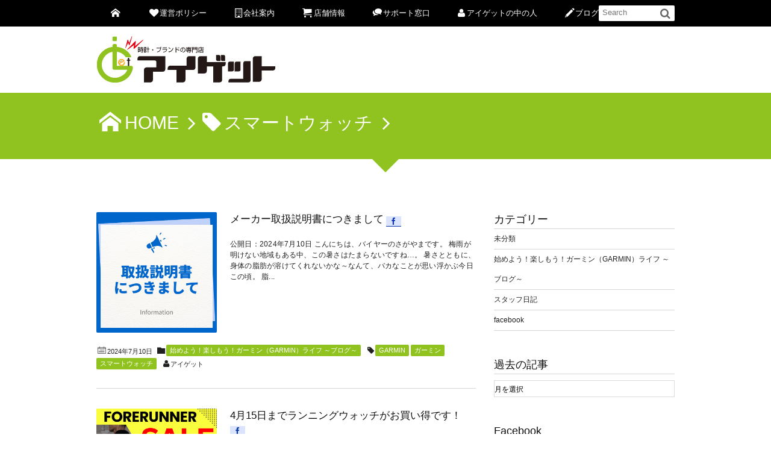

--- FILE ---
content_type: text/html; charset=UTF-8
request_url: https://www.i-get.jp/tag/%E3%82%B9%E3%83%9E%E3%83%BC%E3%83%88%E3%82%A6%E3%82%A9%E3%83%83%E3%83%81
body_size: 13154
content:
<!DOCTYPE html>
<!--[if IE 6]> <html class="no-js lt-ie9 lt-ie8 lt-ie7 eq-ie6" lang="ja"> <![endif]--><!--[if IE 7]> <html class="no-js lt-ie9 lt-ie8 eq-ie7" lang="ja"> <![endif]--><!--[if IE 8]> <html class="no-js lt-ie9 eq-ie8" lang="ja"> <![endif]-->
<!--[if gt IE 8]><!--><html lang="ja"><!--<![endif]-->
<head prefix="og: http://ogp.me/ns# fb: http://ogp.me/ns/fb# blog: http://ogp.me/ns/website#">
<meta charset="utf-8" /><meta name="viewport" content="width=device-width,initial-scale=1,minimum-scale=1,user-scalable=yes" />
<meta name="description" content="  スマートウォッチタグの記事一覧" /><meta name="keywords" content="スマートウォッチ , カシオ,CASIO,G-SHOCK,時計,通販,クチコミ,鹿児島,アイゲット,カデココ" /><meta property="og:title" content="スマートウォッチ  タグが付けられた記事一覧を表示しています。 -G-SHOCK専門店 時計・ブランドのアイゲット" /><meta property="og:type" content="article" /><meta property="og:url" content="https://www.i-get.jp/tag/%E3%82%B9%E3%83%9E%E3%83%BC%E3%83%88%E3%82%A6%E3%82%A9%E3%83%83%E3%83%81" /><meta property="og:image" content="" /><meta property="og:description" content="  スマートウォッチタグの記事一覧" /><meta property="og:site_name" content="G-SHOCK専門店 時計・ブランドのアイゲット" /><link rel="canonical" href="https://www.i-get.jp/tag/%E3%82%B9%E3%83%9E%E3%83%BC%E3%83%88%E3%82%A6%E3%82%A9%E3%83%83%E3%83%81" /><link rel="next" href="https://www.i-get.jp/tag/%E3%82%B9%E3%83%9E%E3%83%BC%E3%83%88%E3%82%A6%E3%82%A9%E3%83%83%E3%83%81/page/2" /><link rel="stylesheet" href="https://www.i-get.jp/wp-content/plugins/facebook-to-wp/css/facebook-to-wp.css" type="text/css" /><!-- Facebook to WordPress Plugin -->
<title>スマートウォッチ  タグが付けられた記事一覧を表示しています。 -G-SHOCK専門店 時計・ブランドのアイゲット</title>
<meta name='robots' content='max-image-preview:large' />
	<style>img:is([sizes="auto" i], [sizes^="auto," i]) { contain-intrinsic-size: 3000px 1500px }</style>
	<link rel="dns-prefetch" href="//connect.facebook.net" /><link rel="dns-prefetch" href="//secure.gravatar.com" /><link rel="dns-prefetch" href="//api.pinterest.com" /><link rel="dns-prefetch" href="//jsoon.digitiminimi.com" /><link rel="dns-prefetch" href="//b.hatena.ne.jp" /><link rel="dns-prefetch" href="//platform.twitter.com" /><link rel='dns-prefetch' href='//ajax.googleapis.com' />
<link rel="alternate" type="application/rss+xml" title="アイゲット &raquo; フィード" href="https://www.i-get.jp/feed" />
<link rel="alternate" type="application/rss+xml" title="アイゲット &raquo; コメントフィード" href="https://www.i-get.jp/comments/feed" />
<link rel="alternate" type="application/rss+xml" title="アイゲット &raquo; スマートウォッチ タグのフィード" href="https://www.i-get.jp/tag/%e3%82%b9%e3%83%9e%e3%83%bc%e3%83%88%e3%82%a6%e3%82%a9%e3%83%83%e3%83%81/feed" />
<script>
/* <![CDATA[ */
window._wpemojiSettings = {"baseUrl":"https:\/\/s.w.org\/images\/core\/emoji\/16.0.1\/72x72\/","ext":".png","svgUrl":"https:\/\/s.w.org\/images\/core\/emoji\/16.0.1\/svg\/","svgExt":".svg","source":{"concatemoji":"https:\/\/www.i-get.jp\/wp-includes\/js\/wp-emoji-release.min.js?ver=6.8.3"}};
/*! This file is auto-generated */
!function(s,n){var o,i,e;function c(e){try{var t={supportTests:e,timestamp:(new Date).valueOf()};sessionStorage.setItem(o,JSON.stringify(t))}catch(e){}}function p(e,t,n){e.clearRect(0,0,e.canvas.width,e.canvas.height),e.fillText(t,0,0);var t=new Uint32Array(e.getImageData(0,0,e.canvas.width,e.canvas.height).data),a=(e.clearRect(0,0,e.canvas.width,e.canvas.height),e.fillText(n,0,0),new Uint32Array(e.getImageData(0,0,e.canvas.width,e.canvas.height).data));return t.every(function(e,t){return e===a[t]})}function u(e,t){e.clearRect(0,0,e.canvas.width,e.canvas.height),e.fillText(t,0,0);for(var n=e.getImageData(16,16,1,1),a=0;a<n.data.length;a++)if(0!==n.data[a])return!1;return!0}function f(e,t,n,a){switch(t){case"flag":return n(e,"\ud83c\udff3\ufe0f\u200d\u26a7\ufe0f","\ud83c\udff3\ufe0f\u200b\u26a7\ufe0f")?!1:!n(e,"\ud83c\udde8\ud83c\uddf6","\ud83c\udde8\u200b\ud83c\uddf6")&&!n(e,"\ud83c\udff4\udb40\udc67\udb40\udc62\udb40\udc65\udb40\udc6e\udb40\udc67\udb40\udc7f","\ud83c\udff4\u200b\udb40\udc67\u200b\udb40\udc62\u200b\udb40\udc65\u200b\udb40\udc6e\u200b\udb40\udc67\u200b\udb40\udc7f");case"emoji":return!a(e,"\ud83e\udedf")}return!1}function g(e,t,n,a){var r="undefined"!=typeof WorkerGlobalScope&&self instanceof WorkerGlobalScope?new OffscreenCanvas(300,150):s.createElement("canvas"),o=r.getContext("2d",{willReadFrequently:!0}),i=(o.textBaseline="top",o.font="600 32px Arial",{});return e.forEach(function(e){i[e]=t(o,e,n,a)}),i}function t(e){var t=s.createElement("script");t.src=e,t.defer=!0,s.head.appendChild(t)}"undefined"!=typeof Promise&&(o="wpEmojiSettingsSupports",i=["flag","emoji"],n.supports={everything:!0,everythingExceptFlag:!0},e=new Promise(function(e){s.addEventListener("DOMContentLoaded",e,{once:!0})}),new Promise(function(t){var n=function(){try{var e=JSON.parse(sessionStorage.getItem(o));if("object"==typeof e&&"number"==typeof e.timestamp&&(new Date).valueOf()<e.timestamp+604800&&"object"==typeof e.supportTests)return e.supportTests}catch(e){}return null}();if(!n){if("undefined"!=typeof Worker&&"undefined"!=typeof OffscreenCanvas&&"undefined"!=typeof URL&&URL.createObjectURL&&"undefined"!=typeof Blob)try{var e="postMessage("+g.toString()+"("+[JSON.stringify(i),f.toString(),p.toString(),u.toString()].join(",")+"));",a=new Blob([e],{type:"text/javascript"}),r=new Worker(URL.createObjectURL(a),{name:"wpTestEmojiSupports"});return void(r.onmessage=function(e){c(n=e.data),r.terminate(),t(n)})}catch(e){}c(n=g(i,f,p,u))}t(n)}).then(function(e){for(var t in e)n.supports[t]=e[t],n.supports.everything=n.supports.everything&&n.supports[t],"flag"!==t&&(n.supports.everythingExceptFlag=n.supports.everythingExceptFlag&&n.supports[t]);n.supports.everythingExceptFlag=n.supports.everythingExceptFlag&&!n.supports.flag,n.DOMReady=!1,n.readyCallback=function(){n.DOMReady=!0}}).then(function(){return e}).then(function(){var e;n.supports.everything||(n.readyCallback(),(e=n.source||{}).concatemoji?t(e.concatemoji):e.wpemoji&&e.twemoji&&(t(e.twemoji),t(e.wpemoji)))}))}((window,document),window._wpemojiSettings);
/* ]]> */
</script>
<link rel='stylesheet' id='digipress-css' href='https://www.i-get.jp/wp-content/themes/dp-elplano/css/style.css?ver=20250812022034' type='text/css' media='all' />
<link rel='stylesheet' id='dp-visual-css' href='https://www.i-get.jp/wp-content/uploads/digipress/el-plano/css/visual-custom.css?ver=20250818001117' type='text/css' media='all' />
<style id='wp-emoji-styles-inline-css' type='text/css'>

	img.wp-smiley, img.emoji {
		display: inline !important;
		border: none !important;
		box-shadow: none !important;
		height: 1em !important;
		width: 1em !important;
		margin: 0 0.07em !important;
		vertical-align: -0.1em !important;
		background: none !important;
		padding: 0 !important;
	}
</style>
<link rel='stylesheet' id='wp-block-library-css' href='https://www.i-get.jp/wp-includes/css/dist/block-library/style.min.css?ver=6.8.3' type='text/css' media='all' />
<style id='classic-theme-styles-inline-css' type='text/css'>
/*! This file is auto-generated */
.wp-block-button__link{color:#fff;background-color:#32373c;border-radius:9999px;box-shadow:none;text-decoration:none;padding:calc(.667em + 2px) calc(1.333em + 2px);font-size:1.125em}.wp-block-file__button{background:#32373c;color:#fff;text-decoration:none}
</style>
<style id='global-styles-inline-css' type='text/css'>
:root{--wp--preset--aspect-ratio--square: 1;--wp--preset--aspect-ratio--4-3: 4/3;--wp--preset--aspect-ratio--3-4: 3/4;--wp--preset--aspect-ratio--3-2: 3/2;--wp--preset--aspect-ratio--2-3: 2/3;--wp--preset--aspect-ratio--16-9: 16/9;--wp--preset--aspect-ratio--9-16: 9/16;--wp--preset--color--black: #000000;--wp--preset--color--cyan-bluish-gray: #abb8c3;--wp--preset--color--white: #ffffff;--wp--preset--color--pale-pink: #f78da7;--wp--preset--color--vivid-red: #cf2e2e;--wp--preset--color--luminous-vivid-orange: #ff6900;--wp--preset--color--luminous-vivid-amber: #fcb900;--wp--preset--color--light-green-cyan: #7bdcb5;--wp--preset--color--vivid-green-cyan: #00d084;--wp--preset--color--pale-cyan-blue: #8ed1fc;--wp--preset--color--vivid-cyan-blue: #0693e3;--wp--preset--color--vivid-purple: #9b51e0;--wp--preset--gradient--vivid-cyan-blue-to-vivid-purple: linear-gradient(135deg,rgba(6,147,227,1) 0%,rgb(155,81,224) 100%);--wp--preset--gradient--light-green-cyan-to-vivid-green-cyan: linear-gradient(135deg,rgb(122,220,180) 0%,rgb(0,208,130) 100%);--wp--preset--gradient--luminous-vivid-amber-to-luminous-vivid-orange: linear-gradient(135deg,rgba(252,185,0,1) 0%,rgba(255,105,0,1) 100%);--wp--preset--gradient--luminous-vivid-orange-to-vivid-red: linear-gradient(135deg,rgba(255,105,0,1) 0%,rgb(207,46,46) 100%);--wp--preset--gradient--very-light-gray-to-cyan-bluish-gray: linear-gradient(135deg,rgb(238,238,238) 0%,rgb(169,184,195) 100%);--wp--preset--gradient--cool-to-warm-spectrum: linear-gradient(135deg,rgb(74,234,220) 0%,rgb(151,120,209) 20%,rgb(207,42,186) 40%,rgb(238,44,130) 60%,rgb(251,105,98) 80%,rgb(254,248,76) 100%);--wp--preset--gradient--blush-light-purple: linear-gradient(135deg,rgb(255,206,236) 0%,rgb(152,150,240) 100%);--wp--preset--gradient--blush-bordeaux: linear-gradient(135deg,rgb(254,205,165) 0%,rgb(254,45,45) 50%,rgb(107,0,62) 100%);--wp--preset--gradient--luminous-dusk: linear-gradient(135deg,rgb(255,203,112) 0%,rgb(199,81,192) 50%,rgb(65,88,208) 100%);--wp--preset--gradient--pale-ocean: linear-gradient(135deg,rgb(255,245,203) 0%,rgb(182,227,212) 50%,rgb(51,167,181) 100%);--wp--preset--gradient--electric-grass: linear-gradient(135deg,rgb(202,248,128) 0%,rgb(113,206,126) 100%);--wp--preset--gradient--midnight: linear-gradient(135deg,rgb(2,3,129) 0%,rgb(40,116,252) 100%);--wp--preset--font-size--small: 13px;--wp--preset--font-size--medium: 20px;--wp--preset--font-size--large: 36px;--wp--preset--font-size--x-large: 42px;--wp--preset--spacing--20: 0.44rem;--wp--preset--spacing--30: 0.67rem;--wp--preset--spacing--40: 1rem;--wp--preset--spacing--50: 1.5rem;--wp--preset--spacing--60: 2.25rem;--wp--preset--spacing--70: 3.38rem;--wp--preset--spacing--80: 5.06rem;--wp--preset--shadow--natural: 6px 6px 9px rgba(0, 0, 0, 0.2);--wp--preset--shadow--deep: 12px 12px 50px rgba(0, 0, 0, 0.4);--wp--preset--shadow--sharp: 6px 6px 0px rgba(0, 0, 0, 0.2);--wp--preset--shadow--outlined: 6px 6px 0px -3px rgba(255, 255, 255, 1), 6px 6px rgba(0, 0, 0, 1);--wp--preset--shadow--crisp: 6px 6px 0px rgba(0, 0, 0, 1);}:where(.is-layout-flex){gap: 0.5em;}:where(.is-layout-grid){gap: 0.5em;}body .is-layout-flex{display: flex;}.is-layout-flex{flex-wrap: wrap;align-items: center;}.is-layout-flex > :is(*, div){margin: 0;}body .is-layout-grid{display: grid;}.is-layout-grid > :is(*, div){margin: 0;}:where(.wp-block-columns.is-layout-flex){gap: 2em;}:where(.wp-block-columns.is-layout-grid){gap: 2em;}:where(.wp-block-post-template.is-layout-flex){gap: 1.25em;}:where(.wp-block-post-template.is-layout-grid){gap: 1.25em;}.has-black-color{color: var(--wp--preset--color--black) !important;}.has-cyan-bluish-gray-color{color: var(--wp--preset--color--cyan-bluish-gray) !important;}.has-white-color{color: var(--wp--preset--color--white) !important;}.has-pale-pink-color{color: var(--wp--preset--color--pale-pink) !important;}.has-vivid-red-color{color: var(--wp--preset--color--vivid-red) !important;}.has-luminous-vivid-orange-color{color: var(--wp--preset--color--luminous-vivid-orange) !important;}.has-luminous-vivid-amber-color{color: var(--wp--preset--color--luminous-vivid-amber) !important;}.has-light-green-cyan-color{color: var(--wp--preset--color--light-green-cyan) !important;}.has-vivid-green-cyan-color{color: var(--wp--preset--color--vivid-green-cyan) !important;}.has-pale-cyan-blue-color{color: var(--wp--preset--color--pale-cyan-blue) !important;}.has-vivid-cyan-blue-color{color: var(--wp--preset--color--vivid-cyan-blue) !important;}.has-vivid-purple-color{color: var(--wp--preset--color--vivid-purple) !important;}.has-black-background-color{background-color: var(--wp--preset--color--black) !important;}.has-cyan-bluish-gray-background-color{background-color: var(--wp--preset--color--cyan-bluish-gray) !important;}.has-white-background-color{background-color: var(--wp--preset--color--white) !important;}.has-pale-pink-background-color{background-color: var(--wp--preset--color--pale-pink) !important;}.has-vivid-red-background-color{background-color: var(--wp--preset--color--vivid-red) !important;}.has-luminous-vivid-orange-background-color{background-color: var(--wp--preset--color--luminous-vivid-orange) !important;}.has-luminous-vivid-amber-background-color{background-color: var(--wp--preset--color--luminous-vivid-amber) !important;}.has-light-green-cyan-background-color{background-color: var(--wp--preset--color--light-green-cyan) !important;}.has-vivid-green-cyan-background-color{background-color: var(--wp--preset--color--vivid-green-cyan) !important;}.has-pale-cyan-blue-background-color{background-color: var(--wp--preset--color--pale-cyan-blue) !important;}.has-vivid-cyan-blue-background-color{background-color: var(--wp--preset--color--vivid-cyan-blue) !important;}.has-vivid-purple-background-color{background-color: var(--wp--preset--color--vivid-purple) !important;}.has-black-border-color{border-color: var(--wp--preset--color--black) !important;}.has-cyan-bluish-gray-border-color{border-color: var(--wp--preset--color--cyan-bluish-gray) !important;}.has-white-border-color{border-color: var(--wp--preset--color--white) !important;}.has-pale-pink-border-color{border-color: var(--wp--preset--color--pale-pink) !important;}.has-vivid-red-border-color{border-color: var(--wp--preset--color--vivid-red) !important;}.has-luminous-vivid-orange-border-color{border-color: var(--wp--preset--color--luminous-vivid-orange) !important;}.has-luminous-vivid-amber-border-color{border-color: var(--wp--preset--color--luminous-vivid-amber) !important;}.has-light-green-cyan-border-color{border-color: var(--wp--preset--color--light-green-cyan) !important;}.has-vivid-green-cyan-border-color{border-color: var(--wp--preset--color--vivid-green-cyan) !important;}.has-pale-cyan-blue-border-color{border-color: var(--wp--preset--color--pale-cyan-blue) !important;}.has-vivid-cyan-blue-border-color{border-color: var(--wp--preset--color--vivid-cyan-blue) !important;}.has-vivid-purple-border-color{border-color: var(--wp--preset--color--vivid-purple) !important;}.has-vivid-cyan-blue-to-vivid-purple-gradient-background{background: var(--wp--preset--gradient--vivid-cyan-blue-to-vivid-purple) !important;}.has-light-green-cyan-to-vivid-green-cyan-gradient-background{background: var(--wp--preset--gradient--light-green-cyan-to-vivid-green-cyan) !important;}.has-luminous-vivid-amber-to-luminous-vivid-orange-gradient-background{background: var(--wp--preset--gradient--luminous-vivid-amber-to-luminous-vivid-orange) !important;}.has-luminous-vivid-orange-to-vivid-red-gradient-background{background: var(--wp--preset--gradient--luminous-vivid-orange-to-vivid-red) !important;}.has-very-light-gray-to-cyan-bluish-gray-gradient-background{background: var(--wp--preset--gradient--very-light-gray-to-cyan-bluish-gray) !important;}.has-cool-to-warm-spectrum-gradient-background{background: var(--wp--preset--gradient--cool-to-warm-spectrum) !important;}.has-blush-light-purple-gradient-background{background: var(--wp--preset--gradient--blush-light-purple) !important;}.has-blush-bordeaux-gradient-background{background: var(--wp--preset--gradient--blush-bordeaux) !important;}.has-luminous-dusk-gradient-background{background: var(--wp--preset--gradient--luminous-dusk) !important;}.has-pale-ocean-gradient-background{background: var(--wp--preset--gradient--pale-ocean) !important;}.has-electric-grass-gradient-background{background: var(--wp--preset--gradient--electric-grass) !important;}.has-midnight-gradient-background{background: var(--wp--preset--gradient--midnight) !important;}.has-small-font-size{font-size: var(--wp--preset--font-size--small) !important;}.has-medium-font-size{font-size: var(--wp--preset--font-size--medium) !important;}.has-large-font-size{font-size: var(--wp--preset--font-size--large) !important;}.has-x-large-font-size{font-size: var(--wp--preset--font-size--x-large) !important;}
:where(.wp-block-post-template.is-layout-flex){gap: 1.25em;}:where(.wp-block-post-template.is-layout-grid){gap: 1.25em;}
:where(.wp-block-columns.is-layout-flex){gap: 2em;}:where(.wp-block-columns.is-layout-grid){gap: 2em;}
:root :where(.wp-block-pullquote){font-size: 1.5em;line-height: 1.6;}
</style>
<link rel='stylesheet' id='dp-shortcodes-css' href='https://www.i-get.jp/wp-content/plugins/shortcodes-for-digipress/css/style.css?ver=20221111081512' type='text/css' media='all' />
<!--[if lt IE 9]><style media="screen">body {behavior: url(https://www.i-get.jp/wp-content/themes/dp-elplano//inc/js/csshover.min.htc);}header#header_area,header#header_half,header#header_area_paged,div#site_title,div#site_banner_image,div#site_banner_content,#container,.post_thumb,.post_thumb_portfolio,.more-link,.box-c,.btn {behavior: url(https://www.i-get.jp/wp-content/themes/dp-elplano//inc/scr/PIE/PIE.php);}</style><![endif]--><script src="https://ajax.googleapis.com/ajax/libs/jquery/3.7.1/jquery.min.js?ver=6.8.3" id="jquery-js"></script>
<link rel="https://api.w.org/" href="https://www.i-get.jp/wp-json/" /><link rel="alternate" title="JSON" type="application/json" href="https://www.i-get.jp/wp-json/wp/v2/tags/57" /><link rel="EditURI" type="application/rsd+xml" title="RSD" href="https://www.i-get.jp/xmlrpc.php?rsd" />
<script>j$=jQuery;</script>
</head>
<body class="archive tag tag-57 wp-theme-dp-elplano">
<header id="header_area_paged">
<nav id="fixed_menu"><ul id="fixed_menu_ul" class="menu"><li id="menu-item-16" class="menu-item menu-item-type-custom menu-item-object-custom"><a href="https://i-get.jp/"><span class="icon-home"></span></a></li>
<li id="menu-item-5" class="menu-item menu-item-type-custom menu-item-object-custom"><a href="https://www.i-get.jp/managementpolicy"><span class="icon-heart"></span>運営ポリシー</a></li>
<li id="menu-item-6" class="menu-item menu-item-type-custom menu-item-object-custom menu-item-has-children"><a href="#"><span class="icon-building"></span>会社案内</a>
<ul class="sub-menu">
	<li id="menu-item-7" class="menu-item menu-item-type-custom menu-item-object-custom"><a href="https://www.i-get.jp/profile">会社概要</a></li>
	<li id="menu-item-8" class="menu-item menu-item-type-custom menu-item-object-custom"><a href="https://www.i-get.jp/message">ごあいさつ</a></li>
</ul>
</li>
<li id="menu-item-9" class="menu-item menu-item-type-custom menu-item-object-custom menu-item-has-children"><a href="#"><span class="icon-basket"></span>店舗情報</a>
<ul class="sub-menu">
	<li id="menu-item-19" class="menu-item menu-item-type-custom menu-item-object-custom"><a href="http://www.rakuten.ne.jp/gold/iget/">アイゲット楽天市場店</a></li>
	<li id="menu-item-20" class="menu-item menu-item-type-custom menu-item-object-custom"><a href="http://store.shopping.yahoo.co.jp/iget/">アイゲットYahoo!ショッピング店</a></li>
	<li id="menu-item-21" class="menu-item menu-item-type-custom menu-item-object-custom"><a href="https://wowma.jp/user/1093889">アイゲットWowma!ショッピング店</a></li>
	<li id="menu-item-22" class="menu-item menu-item-type-custom menu-item-object-custom"><a href="http://www.rakuten.ne.jp/gold/kadecoco/">カデココ楽天市場店</a></li>
	<li id="menu-item-2070" class="menu-item menu-item-type-custom menu-item-object-custom"><a href="https://store.shopping.yahoo.co.jp/kadecoco/">カデココYahoo!ショッピング店</a></li>
</ul>
</li>
<li id="menu-item-10" class="menu-item menu-item-type-custom menu-item-object-custom menu-item-has-children"><a href="#"><span class="icon-comments"></span>サポート窓口</a>
<ul class="sub-menu">
	<li id="menu-item-11" class="menu-item menu-item-type-custom menu-item-object-custom"><a href="https://www.i-get.jp/repair">修理受付窓口</a></li>
	<li id="menu-item-12" class="menu-item menu-item-type-custom menu-item-object-custom"><a href="https://www.i-get.jp/henpinkoukan">返品交換窓口</a></li>
	<li id="menu-item-46" class="menu-item menu-item-type-custom menu-item-object-custom"><a href="https://www.i-get.jp/inquiry">お問合わせ</a></li>
</ul>
</li>
<li id="menu-item-13" class="menu-item menu-item-type-custom menu-item-object-custom"><a href="https://www.i-get.jp/staff"><span class="icon-user"></span>アイゲットの中の人</a></li>
<li id="menu-item-14" class="menu-item menu-item-type-custom menu-item-object-custom"><a href="https://www.i-get.jp/category/facebook"><span class="icon-pencil"></span>ブログ</a></li>
</ul><div id="fixed_sform"><div class="hd_searchform"><form method="get" id="searchform" action="https://www.i-get.jp/">
<label for="s" class="assistive-text">Search</label>
<input type="text" class="field" name="s" id="s" placeholder="Search" />
<input type="submit" class="submit" name="submit" id="searchsubmit" value="" />
</form>
</div></div><div id="expand_float_menu" class="icon-menu"><span>Menu</span></div></nav><div id="header_container_paged" class="clearfix">
<div class="hgroup">
<h1><a href="https://www.i-get.jp/" title="アイゲット">
		<img src="http://www.i-get.jp/wp-content/uploads/digipress/el-plano/title/iget3.png" alt="G-SHOCK専門店 時計・ブランドのアイゲット" /></a></h1>
</div>
</div>
</header>
<section class="dp_topbar_title"><nav id="" class="dp_breadcrumb clearfix"><ul><li><a href="https://www.i-get.jp/" class="icon-home"><span>HOME</span></a></li><li><span class="icon-tag">スマートウォッチ</span></li></ul></nav></section><div id="container" class="dp-container clearfix">
<div class="breadcrumb_arrow aligncenter"><span>Articles</span></div>
<div id="content" class="content">
<div id="entry-pager-div">
<article id="post-5673" class="loop-article post_excerpt oddpost first-post "><div class="clearfix pd20px-btm">
<div class="post_thumb"><a href="https://www.i-get.jp/garmin/5673.html" rel="bookmark" title="メーカー取扱説明書につきまして">
<img src="https://www.i-get.jp/wp-content/uploads/2024/07/20240710.gif" width="600" class="wp-post-image" alt="メーカー取扱説明書につきまして" /></a></div>
<div class="excerpt_div">
<header><h1 class="entry-title excerpt_title"><a href="https://www.i-get.jp/garmin/5673.html" rel="bookmark" title="メーカー取扱説明書につきまして" class="title-link ">
メーカー取扱説明書につきまして</a></h1><div class="loop-share-num ct-shares" data-url="https://www.i-get.jp/garmin/5673.html"><div class="bg-likes icon-facebook ct-fb"><span class="share-num"></span></div></div></header>
<div class="entry_excerpt">
<p class="entry-summary">公開日：2024年7月10日 こんにちは、バイヤーのさがやまです。 梅雨が明けない地域もある中、この暑さはたまらないですね…。 暑さとともに、身体の脂肪が溶けてくれないかな～なんて、バカなことが思い浮かぶ今日この頃。 脂...</p></div></div></div>
<footer><div class="postmetadata_archive"><span class="meta-date icon-calendar"><time datetime="2024-07-10T12:00:26+09:00" class="published">2024年7月10日</time></span><span class="meta-cat entrylist-cat icon-folder"><a href="https://www.i-get.jp/category/garmin" rel="tag">始めよう！楽しもう！ガーミン（GARMIN）ライフ ～ブログ～</a> </span><span class="entrylist-cat meta-tag icon-tag"><a href="https://www.i-get.jp/tag/garmin" rel="tag" title="59 topics of this tag.">GARMIN</a> <a href="https://www.i-get.jp/tag/%e3%82%ac%e3%83%bc%e3%83%9f%e3%83%b3" rel="tag" title="60 topics of this tag.">ガーミン</a> <a href="https://www.i-get.jp/tag/%e3%82%b9%e3%83%9e%e3%83%bc%e3%83%88%e3%82%a6%e3%82%a9%e3%83%83%e3%83%81" rel="tag" title="13 topics of this tag.">スマートウォッチ</a> </span><span class="meta-author icon-user vcard author"><a href="https://www.i-get.jp/author/iget" rel="author" title="Show articles of this user." class="fn">アイゲット</a></span></div></footer>
</article>
	<article id="post-5656" class="loop-article post_excerpt evenpost  "><div class="clearfix pd20px-btm">
<div class="post_thumb"><a href="https://www.i-get.jp/%e6%9c%aa%e5%88%86%e9%a1%9e/5656.html" rel="bookmark" title="4月15日までランニングウォッチがお買い得です！">
<img src="https://www.i-get.jp/wp-content/uploads/2024/03/20240319.gif" width="600" class="wp-post-image" alt="4月15日までランニングウォッチがお買い得です！" /></a></div>
<div class="excerpt_div">
<header><h1 class="entry-title excerpt_title"><a href="https://www.i-get.jp/%e6%9c%aa%e5%88%86%e9%a1%9e/5656.html" rel="bookmark" title="4月15日までランニングウォッチがお買い得です！" class="title-link ">
4月15日までランニングウォッチがお買い得です！</a></h1><div class="loop-share-num ct-shares" data-url="https://www.i-get.jp/%e6%9c%aa%e5%88%86%e9%a1%9e/5656.html"><div class="bg-likes icon-facebook ct-fb"><span class="share-num"></span></div></div></header>
<div class="entry_excerpt">
<p class="entry-summary">公開日：2024年3月19日 こんにちは、バイヤーのさがやまです。 2～3月、マラソン大会に参加された市民ランナーの皆様、お疲れ様でした！ いかがでした？ 天候に左右された大会、練習の成果が出た方、そうでない方、様々かと...</p></div></div></div>
<footer><div class="postmetadata_archive"><span class="meta-date icon-calendar"><time datetime="2024-03-19T15:00:41+09:00" class="published">2024年3月19日</time></span><span class="meta-cat entrylist-cat icon-folder"><a href="https://www.i-get.jp/category/garmin" rel="tag">始めよう！楽しもう！ガーミン（GARMIN）ライフ ～ブログ～</a> <a href="https://www.i-get.jp/category/%e6%9c%aa%e5%88%86%e9%a1%9e" rel="tag">未分類</a> </span><span class="entrylist-cat meta-tag icon-tag"><a href="https://www.i-get.jp/tag/forerunner" rel="tag" title="4 topics of this tag.">Forerunner</a> <a href="https://www.i-get.jp/tag/garmin" rel="tag" title="59 topics of this tag.">GARMIN</a> <a href="https://www.i-get.jp/tag/%e3%82%a2%e3%82%a4%e3%82%b2%e3%83%83%e3%83%88" rel="tag" title="226 topics of this tag.">アイゲット</a> </span><span class="meta-author icon-user vcard author"><a href="https://www.i-get.jp/author/iget" rel="author" title="Show articles of this user." class="fn">アイゲット</a></span></div></footer>
</article>
	<article id="post-5642" class="loop-article post_excerpt oddpost  "><div class="clearfix pd20px-btm">
<div class="post_thumb"><a href="https://www.i-get.jp/garmin/5642.html" rel="bookmark" title="ライフサポートウォッチ「Vivoactive 5 」のご紹介">
<img src="https://www.i-get.jp/wp-content/uploads/2024/02/vivoactive5-6.jpg" width="600" class="wp-post-image" alt="ライフサポートウォッチ「Vivoactive 5 」のご紹介" /></a></div>
<div class="excerpt_div">
<header><h1 class="entry-title excerpt_title"><a href="https://www.i-get.jp/garmin/5642.html" rel="bookmark" title="ライフサポートウォッチ「Vivoactive 5 」のご紹介" class="title-link ">
ライフサポートウォッチ「Vivoactive 5 」のご紹介</a></h1><div class="loop-share-num ct-shares" data-url="https://www.i-get.jp/garmin/5642.html"><div class="bg-likes icon-facebook ct-fb"><span class="share-num"></span></div></div></header>
<div class="entry_excerpt">
<p class="entry-summary">公開日：2024年2月22日 2月22日は「ニャンニャンニャン」で猫の日。 基本、動物が苦手。 こんにちは、バイヤーのさがやまです。 2023年10月11日に発売された「  ガーミン（GARMIN） 」のライフサポートモ...</p></div></div></div>
<footer><div class="postmetadata_archive"><span class="meta-date icon-calendar"><time datetime="2024-02-22T16:00:31+09:00" class="published">2024年2月22日</time></span><span class="meta-cat entrylist-cat icon-folder"><a href="https://www.i-get.jp/category/garmin" rel="tag">始めよう！楽しもう！ガーミン（GARMIN）ライフ ～ブログ～</a> </span><span class="entrylist-cat meta-tag icon-tag"><a href="https://www.i-get.jp/tag/garmin" rel="tag" title="59 topics of this tag.">GARMIN</a> <a href="https://www.i-get.jp/tag/vivoactive5" rel="tag" title="1 topics of this tag.">Vivoactive5</a> <a href="https://www.i-get.jp/tag/%e3%82%ac%e3%83%bc%e3%83%9f%e3%83%b3" rel="tag" title="60 topics of this tag.">ガーミン</a> </span><span class="meta-author icon-user vcard author"><a href="https://www.i-get.jp/author/iget" rel="author" title="Show articles of this user." class="fn">アイゲット</a></span></div></footer>
</article>
	<article id="post-5617" class="loop-article post_excerpt evenpost  "><div class="clearfix pd20px-btm">
<div class="post_thumb"><a href="https://www.i-get.jp/garmin/5617.html" rel="bookmark" title="高性能モデル「Venu 3」の操作動画">
<img src="https://www.i-get.jp/wp-content/uploads/2024/01/venu3-6.jpg" width="600" class="wp-post-image" alt="高性能モデル「Venu 3」の操作動画" /></a></div>
<div class="excerpt_div">
<header><h1 class="entry-title excerpt_title"><a href="https://www.i-get.jp/garmin/5617.html" rel="bookmark" title="高性能モデル「Venu 3」の操作動画" class="title-link ">
高性能モデル「Venu 3」の操作動画</a></h1><div class="loop-share-num ct-shares" data-url="https://www.i-get.jp/garmin/5617.html"><div class="bg-likes icon-facebook ct-fb"><span class="share-num"></span></div></div></header>
<div class="entry_excerpt">
<p class="entry-summary">公開日：2024年1月18日 暦の上では、明後日が大寒。 ですが、今日の鹿児島の最高気温は16℃です。 温暖化＋エルニーニョ現象でしょうかね。 こんにちは、バイヤーのさがやまです。 2023年9月7日に発売された「ガーミ...</p></div></div></div>
<footer><div class="postmetadata_archive"><span class="meta-date icon-calendar"><time datetime="2024-01-18T15:00:37+09:00" class="published">2024年1月18日</time></span><span class="meta-cat entrylist-cat icon-folder"><a href="https://www.i-get.jp/category/garmin" rel="tag">始めよう！楽しもう！ガーミン（GARMIN）ライフ ～ブログ～</a> </span><span class="entrylist-cat meta-tag icon-tag"><a href="https://www.i-get.jp/tag/garmin" rel="tag" title="59 topics of this tag.">GARMIN</a> <a href="https://www.i-get.jp/tag/venu-3" rel="tag" title="1 topics of this tag.">Venu 3</a> <a href="https://www.i-get.jp/tag/venu-3s" rel="tag" title="1 topics of this tag.">Venu 3S</a> </span><span class="meta-author icon-user vcard author"><a href="https://www.i-get.jp/author/iget" rel="author" title="Show articles of this user." class="fn">アイゲット</a></span></div></footer>
</article>
	<article id="post-5597" class="loop-article post_excerpt oddpost  "><div class="clearfix pd20px-btm">
<div class="post_thumb"><a href="https://www.i-get.jp/garmin/5597.html" rel="bookmark" title="水分は取れていますか？">
<img src="https://www.i-get.jp/wp-content/uploads/2023/12/20231206.jpg" width="600" class="wp-post-image" alt="水分は取れていますか？" /></a></div>
<div class="excerpt_div">
<header><h1 class="entry-title excerpt_title"><a href="https://www.i-get.jp/garmin/5597.html" rel="bookmark" title="水分は取れていますか？" class="title-link ">
水分は取れていますか？</a></h1><div class="loop-share-num ct-shares" data-url="https://www.i-get.jp/garmin/5597.html"><div class="bg-likes icon-facebook ct-fb"><span class="share-num"></span></div></div></header>
<div class="entry_excerpt">
<p class="entry-summary">公開日：2023年12月6日 こんにちは、バイヤーのさがやまです。 今日は、GARMINの水分補給アプリのご紹介です。 今回使ったモデルは「Vivoactive 5」。 10月11日に発売されたばかりの新作モデルです。 ...</p></div></div></div>
<footer><div class="postmetadata_archive"><span class="meta-date icon-calendar"><time datetime="2023-12-06T09:00:05+09:00" class="published">2023年12月6日</time></span><span class="meta-cat entrylist-cat icon-folder"><a href="https://www.i-get.jp/category/garmin" rel="tag">始めよう！楽しもう！ガーミン（GARMIN）ライフ ～ブログ～</a> </span><span class="entrylist-cat meta-tag icon-tag"><a href="https://www.i-get.jp/tag/garmin" rel="tag" title="59 topics of this tag.">GARMIN</a> <a href="https://www.i-get.jp/tag/garmin-connect" rel="tag" title="4 topics of this tag.">Garmin Connect</a> <a href="https://www.i-get.jp/tag/vivoactive-5" rel="tag" title="1 topics of this tag.">vivoactive 5</a> </span><span class="meta-author icon-user vcard author"><a href="https://www.i-get.jp/author/iget" rel="author" title="Show articles of this user." class="fn">アイゲット</a></span></div></footer>
</article>
	<article id="post-5576" class="loop-article post_excerpt evenpost  "><div class="clearfix pd20px-btm">
<div class="post_thumb"><a href="https://www.i-get.jp/garmin/5576.html" rel="bookmark" title="9月7日発売「Venu 3/3S」の実力はいかに！？">
<img src="https://www.i-get.jp/wp-content/uploads/2023/10/blog-20230926-3.jpg" width="600" class="wp-post-image" alt="9月7日発売「Venu 3/3S」の実力はいかに！？" /></a></div>
<div class="excerpt_div">
<header><h1 class="entry-title excerpt_title"><a href="https://www.i-get.jp/garmin/5576.html" rel="bookmark" title="9月7日発売「Venu 3/3S」の実力はいかに！？" class="title-link ">
9月7日発売「Venu 3/3S」の実力はいかに！？</a></h1><div class="loop-share-num ct-shares" data-url="https://www.i-get.jp/garmin/5576.html"><div class="bg-likes icon-facebook ct-fb"><span class="share-num"></span></div></div></header>
<div class="entry_excerpt">
<p class="entry-summary">公開日：2023年9月26日 こんにちは、バイヤーのさがやまです。 9月7日に発売された「ガーミン（GARMIN）」のスマートウォッチ「Venu 3/3S」。 ガーミンの技術が集まったハイスペックモデルの登場です。 3が...</p></div></div></div>
<footer><div class="postmetadata_archive"><span class="meta-date icon-calendar"><time datetime="2023-09-26T17:30:05+09:00" class="published">2023年9月26日</time></span><span class="meta-cat entrylist-cat icon-folder"><a href="https://www.i-get.jp/category/garmin" rel="tag">始めよう！楽しもう！ガーミン（GARMIN）ライフ ～ブログ～</a> </span><span class="entrylist-cat meta-tag icon-tag"><a href="https://www.i-get.jp/tag/garmin" rel="tag" title="59 topics of this tag.">GARMIN</a> <a href="https://www.i-get.jp/tag/venu" rel="tag" title="3 topics of this tag.">Venu</a> <a href="https://www.i-get.jp/tag/venu3" rel="tag" title="1 topics of this tag.">Venu3</a> </span><span class="meta-author icon-user vcard author"><a href="https://www.i-get.jp/author/iget" rel="author" title="Show articles of this user." class="fn">アイゲット</a></span></div></footer>
</article>
	<article id="post-4665" class="loop-article post_excerpt oddpost  "><div class="clearfix pd20px-btm">
<div class="post_thumb"><a href="https://www.i-get.jp/garmin/4665.html" rel="bookmark" title="4月22日発売「vivosmart 5」の実力はいかに！？">
<img src="https://www.i-get.jp/wp-content/uploads/2022/05/20220523.jpg" width="600" class="wp-post-image" alt="4月22日発売「vivosmart 5」の実力はいかに！？" /></a></div>
<div class="excerpt_div">
<header><h1 class="entry-title excerpt_title"><a href="https://www.i-get.jp/garmin/4665.html" rel="bookmark" title="4月22日発売「vivosmart 5」の実力はいかに！？" class="title-link ">
4月22日発売「vivosmart 5」の実力はいかに！？</a></h1><div class="loop-share-num ct-shares" data-url="https://www.i-get.jp/garmin/4665.html"><div class="bg-likes icon-facebook ct-fb"><span class="share-num"></span></div></div></header>
<div class="entry_excerpt">
<p class="entry-summary">2022年5月23日 こんにちは、バイヤーのさがやまです。 4月22日に発売された「ガーミン（GARMIN）」のアクティビティトラッカー「vivosmart 5」。ブラック、ホワイト、ミントの３色ラインナップとなりました...</p></div></div></div>
<footer><div class="postmetadata_archive"><span class="meta-date icon-calendar"><time datetime="2022-05-23T11:00:00+09:00" class="published">2022年5月23日</time></span><span class="meta-cat entrylist-cat icon-folder"><a href="https://www.i-get.jp/category/garmin" rel="tag">始めよう！楽しもう！ガーミン（GARMIN）ライフ ～ブログ～</a> </span><span class="entrylist-cat meta-tag icon-tag"><a href="https://www.i-get.jp/tag/garmin" rel="tag" title="59 topics of this tag.">GARMIN</a> <a href="https://www.i-get.jp/tag/vivosmart-4" rel="tag" title="1 topics of this tag.">Vivosmart 4</a> <a href="https://www.i-get.jp/tag/vivosmart-5" rel="tag" title="1 topics of this tag.">Vivosmart 5</a> </span><span class="meta-author icon-user vcard author"><a href="https://www.i-get.jp/author/iget" rel="author" title="Show articles of this user." class="fn">アイゲット</a></span></div></footer>
</article>
	<article id="post-4322" class="loop-article post_excerpt evenpost  "><div class="clearfix pd20px-btm">
<div class="post_thumb"><a href="https://www.i-get.jp/garmin/4322.html" rel="bookmark" title="GARMIN（ガーミン）の新作「Instinct 2/2S」発売">
<img src="https://www.i-get.jp/wp-content/uploads/2022/02/hero_sp.jpg" width="600" class="wp-post-image" alt="GARMIN（ガーミン）の新作「Instinct 2/2S」発売" /></a></div>
<div class="excerpt_div">
<header><h1 class="entry-title excerpt_title"><a href="https://www.i-get.jp/garmin/4322.html" rel="bookmark" title="GARMIN（ガーミン）の新作「Instinct 2/2S」発売" class="title-link ">
GARMIN（ガーミン）の新作「Instinct 2/2S」発売</a></h1><div class="loop-share-num ct-shares" data-url="https://www.i-get.jp/garmin/4322.html"><div class="bg-likes icon-facebook ct-fb"><span class="share-num"></span></div></div></header>
<div class="entry_excerpt">
<p class="entry-summary">2と2Sの違いは？ 2022/2/21 13:00 こんにちは、バイヤーのさがやまです。 始めよう！楽しもう！ガーミン（GARMIN）ライフをモットーにガーミン（GARMIN）の良さをお届けしていきます♪ アウトドアウォ...</p></div></div></div>
<footer><div class="postmetadata_archive"><span class="meta-date icon-calendar"><time datetime="2022-02-21T12:00:00+09:00" class="published">2022年2月21日</time></span><span class="meta-cat entrylist-cat icon-folder"><a href="https://www.i-get.jp/category/garmin" rel="tag">始めよう！楽しもう！ガーミン（GARMIN）ライフ ～ブログ～</a> </span><span class="entrylist-cat meta-tag icon-tag"><a href="https://www.i-get.jp/tag/garmin" rel="tag" title="59 topics of this tag.">GARMIN</a> <a href="https://www.i-get.jp/tag/instinct" rel="tag" title="7 topics of this tag.">Instinct</a> <a href="https://www.i-get.jp/tag/instinct-2" rel="tag" title="1 topics of this tag.">Instinct 2</a> </span><span class="meta-author icon-user vcard author"><a href="https://www.i-get.jp/author/iget" rel="author" title="Show articles of this user." class="fn">アイゲット</a></span></div></footer>
</article>
	<article id="post-4198" class="loop-article post_excerpt oddpost  "><div class="clearfix pd20px-btm">
<div class="post_thumb"><a href="https://www.i-get.jp/garmin/4198.html" rel="bookmark" title="GARMIN（ガーミン）の2022年新製品情報">
<img src="https://www.i-get.jp/wp-content/uploads/2022/01/vivomovesport-800.jpg" width="600" class="wp-post-image" alt="GARMIN（ガーミン）の2022年新製品情報" /></a></div>
<div class="excerpt_div">
<header><h1 class="entry-title excerpt_title"><a href="https://www.i-get.jp/garmin/4198.html" rel="bookmark" title="GARMIN（ガーミン）の2022年新製品情報" class="title-link ">
GARMIN（ガーミン）の2022年新製品情報</a></h1><div class="loop-share-num ct-shares" data-url="https://www.i-get.jp/garmin/4198.html"><div class="bg-likes icon-facebook ct-fb"><span class="share-num"></span></div></div></header>
<div class="entry_excerpt">
<p class="entry-summary">ハイブリット型 Vivomove Sport 2022/1/13 12:00 こんにちは、バイヤーのさがやまです&#x1f603;2022年の新製品「Venu 2 Plus」と「Vivomove Sport」が発売される...</p></div></div></div>
<footer><div class="postmetadata_archive"><span class="meta-date icon-calendar"><time datetime="2022-01-13T12:00:00+09:00" class="published">2022年1月13日</time></span><span class="meta-cat entrylist-cat icon-folder"><a href="https://www.i-get.jp/category/garmin" rel="tag">始めよう！楽しもう！ガーミン（GARMIN）ライフ ～ブログ～</a> </span><span class="entrylist-cat meta-tag icon-tag"><a href="https://www.i-get.jp/tag/garmin" rel="tag" title="59 topics of this tag.">GARMIN</a> <a href="https://www.i-get.jp/tag/vivo" rel="tag" title="2 topics of this tag.">Vivo</a> <a href="https://www.i-get.jp/tag/vivomove" rel="tag" title="2 topics of this tag.">Vivomove</a> </span><span class="meta-author icon-user vcard author"><a href="https://www.i-get.jp/author/iget" rel="author" title="Show articles of this user." class="fn">アイゲット</a></span></div></footer>
</article>
	<article id="post-3848" class="loop-article post_excerpt evenpost  last-post"><div class="clearfix pd20px-btm">
<div class="post_thumb"><a href="https://www.i-get.jp/garmin/3848.html" rel="bookmark" title="GARMIN（ガーミン） 新製品ランナーズウォッチ「ForeAthlete 55」予約受付中です">
<img src="https://www.i-get.jp/wp-content/uploads/2021/06/0100256242-1.jpg" width="600" class="wp-post-image" alt="GARMIN（ガーミン） 新製品ランナーズウォッチ「ForeAthlete 55」予約受付中です" /></a></div>
<div class="excerpt_div">
<header><h1 class="entry-title excerpt_title"><a href="https://www.i-get.jp/garmin/3848.html" rel="bookmark" title="GARMIN（ガーミン） 新製品ランナーズウォッチ「ForeAthlete 55」予約受付中です" class="title-link ">
GARMIN（ガーミン） 新製品ランナーズウォッチ「ForeAthlete 55」予約受付中です</a></h1><div class="loop-share-num ct-shares" data-url="https://www.i-get.jp/garmin/3848.html"><div class="bg-likes icon-facebook ct-fb"><span class="share-num"></span></div></div></header>
<div class="entry_excerpt">
<p class="entry-summary">初心者にも使いやすいGPSスマートウォッチ 2021/6/11 14:00 こんにちは、バイヤーのさがやまです。 GPSウォッチの実力派ブランド『ガーミン』より、6月17日、ランナー向けにエントリーモデル「ForeAth...</p></div></div></div>
<footer><div class="postmetadata_archive"><span class="meta-cat entrylist-cat icon-folder"><a href="https://www.i-get.jp/category/garmin" rel="tag">始めよう！楽しもう！ガーミン（GARMIN）ライフ ～ブログ～</a> </span><span class="entrylist-cat meta-tag icon-tag"><a href="https://www.i-get.jp/tag/foreathlete" rel="tag" title="26 topics of this tag.">ForeAthlete</a> <a href="https://www.i-get.jp/tag/garmin" rel="tag" title="59 topics of this tag.">GARMIN</a> <a href="https://www.i-get.jp/tag/gps" rel="tag" title="1 topics of this tag.">GPS</a> </span><span class="meta-author icon-user vcard author"><a href="https://www.i-get.jp/author/iget" rel="author" title="Show articles of this user." class="fn">アイゲット</a></span></div></footer>
</article>
	</div><nav class="navigation clearfix"><div class="nav_to_paged"><a href="https://www.i-get.jp/tag/%E3%82%B9%E3%83%9E%E3%83%BC%E3%83%88%E3%82%A6%E3%82%A9%E3%83%83%E3%83%81/page/2" >さらに見る</a></div></nav>
</div>
<aside id="sidebar">
<div id="categories-2" class="widget-box widget_categories slider_fx"><h1>カテゴリー</h1>
			<ul>
					<li class="cat-item cat-item-1"><a href="https://www.i-get.jp/category/%e6%9c%aa%e5%88%86%e9%a1%9e" >未分類</a>
</li>
	<li class="cat-item cat-item-6"><a href="https://www.i-get.jp/category/garmin" >始めよう！楽しもう！ガーミン（GARMIN）ライフ ～ブログ～</a>
</li>
	<li class="cat-item cat-item-84"><a href="https://www.i-get.jp/category/staffdiary" >スタッフ日記</a>
</li>
	<li class="cat-item cat-item-5"><a href="https://www.i-get.jp/category/facebook" >facebook</a>
</li>
			</ul>

			</div><div id="archives-2" class="widget-box widget_archive slider_fx"><h1>過去の記事</h1>		<label class="screen-reader-text" for="archives-dropdown-2">過去の記事</label>
		<select id="archives-dropdown-2" name="archive-dropdown">
			
			<option value="">月を選択</option>
				<option value='https://www.i-get.jp/date/2024/07'> 2024年7月 &nbsp;(1)</option>
	<option value='https://www.i-get.jp/date/2024/03'> 2024年3月 &nbsp;(1)</option>
	<option value='https://www.i-get.jp/date/2024/02'> 2024年2月 &nbsp;(1)</option>
	<option value='https://www.i-get.jp/date/2024/01'> 2024年1月 &nbsp;(1)</option>
	<option value='https://www.i-get.jp/date/2023/12'> 2023年12月 &nbsp;(1)</option>
	<option value='https://www.i-get.jp/date/2023/11'> 2023年11月 &nbsp;(1)</option>
	<option value='https://www.i-get.jp/date/2023/09'> 2023年9月 &nbsp;(1)</option>
	<option value='https://www.i-get.jp/date/2023/08'> 2023年8月 &nbsp;(1)</option>
	<option value='https://www.i-get.jp/date/2023/07'> 2023年7月 &nbsp;(10)</option>
	<option value='https://www.i-get.jp/date/2023/06'> 2023年6月 &nbsp;(11)</option>
	<option value='https://www.i-get.jp/date/2023/05'> 2023年5月 &nbsp;(9)</option>
	<option value='https://www.i-get.jp/date/2023/04'> 2023年4月 &nbsp;(9)</option>
	<option value='https://www.i-get.jp/date/2023/03'> 2023年3月 &nbsp;(15)</option>
	<option value='https://www.i-get.jp/date/2023/02'> 2023年2月 &nbsp;(9)</option>
	<option value='https://www.i-get.jp/date/2023/01'> 2023年1月 &nbsp;(11)</option>
	<option value='https://www.i-get.jp/date/2022/12'> 2022年12月 &nbsp;(11)</option>
	<option value='https://www.i-get.jp/date/2022/11'> 2022年11月 &nbsp;(12)</option>
	<option value='https://www.i-get.jp/date/2022/10'> 2022年10月 &nbsp;(11)</option>
	<option value='https://www.i-get.jp/date/2022/09'> 2022年9月 &nbsp;(11)</option>
	<option value='https://www.i-get.jp/date/2022/08'> 2022年8月 &nbsp;(13)</option>
	<option value='https://www.i-get.jp/date/2022/07'> 2022年7月 &nbsp;(13)</option>
	<option value='https://www.i-get.jp/date/2022/06'> 2022年6月 &nbsp;(14)</option>
	<option value='https://www.i-get.jp/date/2022/05'> 2022年5月 &nbsp;(12)</option>
	<option value='https://www.i-get.jp/date/2022/04'> 2022年4月 &nbsp;(11)</option>
	<option value='https://www.i-get.jp/date/2022/03'> 2022年3月 &nbsp;(12)</option>
	<option value='https://www.i-get.jp/date/2022/02'> 2022年2月 &nbsp;(10)</option>
	<option value='https://www.i-get.jp/date/2022/01'> 2022年1月 &nbsp;(13)</option>
	<option value='https://www.i-get.jp/date/2021/12'> 2021年12月 &nbsp;(14)</option>
	<option value='https://www.i-get.jp/date/2021/11'> 2021年11月 &nbsp;(3)</option>
	<option value='https://www.i-get.jp/date/2021/10'> 2021年10月 &nbsp;(4)</option>
	<option value='https://www.i-get.jp/date/2021/09'> 2021年9月 &nbsp;(11)</option>
	<option value='https://www.i-get.jp/date/2021/08'> 2021年8月 &nbsp;(8)</option>
	<option value='https://www.i-get.jp/date/2021/07'> 2021年7月 &nbsp;(10)</option>
	<option value='https://www.i-get.jp/date/2021/06'> 2021年6月 &nbsp;(16)</option>
	<option value='https://www.i-get.jp/date/2021/05'> 2021年5月 &nbsp;(10)</option>
	<option value='https://www.i-get.jp/date/2021/04'> 2021年4月 &nbsp;(14)</option>
	<option value='https://www.i-get.jp/date/2021/03'> 2021年3月 &nbsp;(10)</option>
	<option value='https://www.i-get.jp/date/2021/02'> 2021年2月 &nbsp;(3)</option>
	<option value='https://www.i-get.jp/date/2021/01'> 2021年1月 &nbsp;(7)</option>
	<option value='https://www.i-get.jp/date/2020/12'> 2020年12月 &nbsp;(6)</option>
	<option value='https://www.i-get.jp/date/2020/11'> 2020年11月 &nbsp;(13)</option>
	<option value='https://www.i-get.jp/date/2020/10'> 2020年10月 &nbsp;(12)</option>
	<option value='https://www.i-get.jp/date/2020/09'> 2020年9月 &nbsp;(11)</option>
	<option value='https://www.i-get.jp/date/2020/08'> 2020年8月 &nbsp;(10)</option>
	<option value='https://www.i-get.jp/date/2020/07'> 2020年7月 &nbsp;(12)</option>
	<option value='https://www.i-get.jp/date/2020/06'> 2020年6月 &nbsp;(12)</option>
	<option value='https://www.i-get.jp/date/2020/05'> 2020年5月 &nbsp;(13)</option>
	<option value='https://www.i-get.jp/date/2020/04'> 2020年4月 &nbsp;(14)</option>
	<option value='https://www.i-get.jp/date/2020/03'> 2020年3月 &nbsp;(18)</option>
	<option value='https://www.i-get.jp/date/2020/02'> 2020年2月 &nbsp;(20)</option>
	<option value='https://www.i-get.jp/date/2020/01'> 2020年1月 &nbsp;(14)</option>
	<option value='https://www.i-get.jp/date/2019/12'> 2019年12月 &nbsp;(18)</option>
	<option value='https://www.i-get.jp/date/2019/11'> 2019年11月 &nbsp;(20)</option>
	<option value='https://www.i-get.jp/date/2019/10'> 2019年10月 &nbsp;(17)</option>
	<option value='https://www.i-get.jp/date/2019/09'> 2019年9月 &nbsp;(16)</option>
	<option value='https://www.i-get.jp/date/2019/08'> 2019年8月 &nbsp;(18)</option>
	<option value='https://www.i-get.jp/date/2019/07'> 2019年7月 &nbsp;(19)</option>
	<option value='https://www.i-get.jp/date/2019/06'> 2019年6月 &nbsp;(18)</option>
	<option value='https://www.i-get.jp/date/2019/05'> 2019年5月 &nbsp;(21)</option>
	<option value='https://www.i-get.jp/date/2019/04'> 2019年4月 &nbsp;(21)</option>
	<option value='https://www.i-get.jp/date/2019/03'> 2019年3月 &nbsp;(19)</option>
	<option value='https://www.i-get.jp/date/2019/02'> 2019年2月 &nbsp;(17)</option>
	<option value='https://www.i-get.jp/date/2019/01'> 2019年1月 &nbsp;(14)</option>
	<option value='https://www.i-get.jp/date/2018/12'> 2018年12月 &nbsp;(9)</option>
	<option value='https://www.i-get.jp/date/2018/11'> 2018年11月 &nbsp;(20)</option>
	<option value='https://www.i-get.jp/date/2017/06'> 2017年6月 &nbsp;(26)</option>
	<option value='https://www.i-get.jp/date/2017/05'> 2017年5月 &nbsp;(19)</option>
	<option value='https://www.i-get.jp/date/2017/04'> 2017年4月 &nbsp;(16)</option>
	<option value='https://www.i-get.jp/date/2017/03'> 2017年3月 &nbsp;(25)</option>
	<option value='https://www.i-get.jp/date/2017/02'> 2017年2月 &nbsp;(19)</option>
	<option value='https://www.i-get.jp/date/2017/01'> 2017年1月 &nbsp;(19)</option>
	<option value='https://www.i-get.jp/date/2016/12'> 2016年12月 &nbsp;(15)</option>
	<option value='https://www.i-get.jp/date/2016/11'> 2016年11月 &nbsp;(29)</option>
	<option value='https://www.i-get.jp/date/2016/10'> 2016年10月 &nbsp;(23)</option>
	<option value='https://www.i-get.jp/date/2016/09'> 2016年9月 &nbsp;(29)</option>
	<option value='https://www.i-get.jp/date/2016/08'> 2016年8月 &nbsp;(31)</option>
	<option value='https://www.i-get.jp/date/2016/07'> 2016年7月 &nbsp;(43)</option>
	<option value='https://www.i-get.jp/date/2016/06'> 2016年6月 &nbsp;(30)</option>
	<option value='https://www.i-get.jp/date/2016/05'> 2016年5月 &nbsp;(29)</option>
	<option value='https://www.i-get.jp/date/2016/04'> 2016年4月 &nbsp;(27)</option>
	<option value='https://www.i-get.jp/date/2016/03'> 2016年3月 &nbsp;(35)</option>
	<option value='https://www.i-get.jp/date/2016/02'> 2016年2月 &nbsp;(28)</option>
	<option value='https://www.i-get.jp/date/2016/01'> 2016年1月 &nbsp;(25)</option>
	<option value='https://www.i-get.jp/date/2015/12'> 2015年12月 &nbsp;(29)</option>
	<option value='https://www.i-get.jp/date/2015/11'> 2015年11月 &nbsp;(25)</option>
	<option value='https://www.i-get.jp/date/2015/10'> 2015年10月 &nbsp;(30)</option>
	<option value='https://www.i-get.jp/date/2015/09'> 2015年9月 &nbsp;(38)</option>
	<option value='https://www.i-get.jp/date/2015/08'> 2015年8月 &nbsp;(52)</option>
	<option value='https://www.i-get.jp/date/2015/07'> 2015年7月 &nbsp;(30)</option>
	<option value='https://www.i-get.jp/date/2015/06'> 2015年6月 &nbsp;(23)</option>
	<option value='https://www.i-get.jp/date/2015/05'> 2015年5月 &nbsp;(22)</option>
	<option value='https://www.i-get.jp/date/2015/04'> 2015年4月 &nbsp;(20)</option>
	<option value='https://www.i-get.jp/date/2015/03'> 2015年3月 &nbsp;(25)</option>
	<option value='https://www.i-get.jp/date/2015/02'> 2015年2月 &nbsp;(22)</option>
	<option value='https://www.i-get.jp/date/2015/01'> 2015年1月 &nbsp;(23)</option>
	<option value='https://www.i-get.jp/date/2014/12'> 2014年12月 &nbsp;(26)</option>
	<option value='https://www.i-get.jp/date/2014/11'> 2014年11月 &nbsp;(30)</option>
	<option value='https://www.i-get.jp/date/2014/10'> 2014年10月 &nbsp;(38)</option>
	<option value='https://www.i-get.jp/date/2014/09'> 2014年9月 &nbsp;(30)</option>
	<option value='https://www.i-get.jp/date/2014/08'> 2014年8月 &nbsp;(25)</option>
	<option value='https://www.i-get.jp/date/2014/07'> 2014年7月 &nbsp;(39)</option>
	<option value='https://www.i-get.jp/date/2014/06'> 2014年6月 &nbsp;(43)</option>
	<option value='https://www.i-get.jp/date/2014/05'> 2014年5月 &nbsp;(42)</option>
	<option value='https://www.i-get.jp/date/2014/04'> 2014年4月 &nbsp;(39)</option>
	<option value='https://www.i-get.jp/date/2014/03'> 2014年3月 &nbsp;(36)</option>
	<option value='https://www.i-get.jp/date/2014/02'> 2014年2月 &nbsp;(47)</option>
	<option value='https://www.i-get.jp/date/2014/01'> 2014年1月 &nbsp;(16)</option>
	<option value='https://www.i-get.jp/date/2013/12'> 2013年12月 &nbsp;(12)</option>
	<option value='https://www.i-get.jp/date/2013/11'> 2013年11月 &nbsp;(7)</option>

		</select>

			<script>
/* <![CDATA[ */

(function() {
	var dropdown = document.getElementById( "archives-dropdown-2" );
	function onSelectChange() {
		if ( dropdown.options[ dropdown.selectedIndex ].value !== '' ) {
			document.location.href = this.options[ this.selectedIndex ].value;
		}
	}
	dropdown.onchange = onSelectChange;
})();

/* ]]> */
</script>
</div><div id="text-3" class="widget-box widget_text slider_fx"><h1>Facebook</h1>			<div class="textwidget"><iframe src="//www.facebook.com/plugins/likebox.php?href=https://www.facebook.com/rakuten.iget?fref=ts;width=336&amp;height=290&amp;colorscheme=light&amp;show_faces=true&amp;header=true&amp;stream=false&amp;show_border=false&amp;appId=147872592067532" scrolling="no" frameborder="0" style="border:none; overflow:hidden; width:100%; height:290px;" allowTransparency="true"></iframe>
</div>
		</div><div id="text-4" class="widget-box widget_text slider_fx">			<div class="textwidget"><ul>
<li><a href="http://www.i-get.jp/privacypolicy"><span class="icon-star"></span>個人情報保護方針</a></li>
<li><a href="http://www.i-get.jp/inquiry"><span class="icon-star"></span>お問い合わせ</a></li>
<li><a href="http://www.i-get.jp/sitemap"><span class="icon-star"></span>サイトMAP</a></li>
</ul></div>
		</div></aside>
</div>
<footer id="footer"><div id="ft-widget-container">
<div id="ft-widget-content">
<div id="ft-widget-area1" class="clearfix">
	<div id="nav_menu-2" class="ft-widget-box clearfix widget_nav_menu slider_fx"><h1>MENU</h1><div class="menu-pc%e3%83%a1%e3%83%8b%e3%83%a5%e3%83%bc-container"><ul id="menu-pc%e3%83%a1%e3%83%8b%e3%83%a5%e3%83%bc" class="menu"><li id="menu-item-16" class="menu-item menu-item-type-custom menu-item-object-custom menu-item-16"><a href="https://i-get.jp/"><span class="icon-home"></span></a></li>
<li id="menu-item-5" class="menu-item menu-item-type-custom menu-item-object-custom menu-item-5"><a href="https://www.i-get.jp/managementpolicy"><span class="icon-heart"></span>運営ポリシー</a></li>
<li id="menu-item-6" class="menu-item menu-item-type-custom menu-item-object-custom menu-item-has-children menu-item-6"><a href="#"><span class="icon-building"></span>会社案内</a>
<ul class="sub-menu">
	<li id="menu-item-7" class="menu-item menu-item-type-custom menu-item-object-custom menu-item-7"><a href="https://www.i-get.jp/profile">会社概要</a></li>
	<li id="menu-item-8" class="menu-item menu-item-type-custom menu-item-object-custom menu-item-8"><a href="https://www.i-get.jp/message">ごあいさつ</a></li>
</ul>
</li>
<li id="menu-item-9" class="menu-item menu-item-type-custom menu-item-object-custom menu-item-has-children menu-item-9"><a href="#"><span class="icon-basket"></span>店舗情報</a>
<ul class="sub-menu">
	<li id="menu-item-19" class="menu-item menu-item-type-custom menu-item-object-custom menu-item-19"><a href="http://www.rakuten.ne.jp/gold/iget/">アイゲット楽天市場店</a></li>
	<li id="menu-item-20" class="menu-item menu-item-type-custom menu-item-object-custom menu-item-20"><a href="http://store.shopping.yahoo.co.jp/iget/">アイゲットYahoo!ショッピング店</a></li>
	<li id="menu-item-21" class="menu-item menu-item-type-custom menu-item-object-custom menu-item-21"><a href="https://wowma.jp/user/1093889">アイゲットWowma!ショッピング店</a></li>
	<li id="menu-item-22" class="menu-item menu-item-type-custom menu-item-object-custom menu-item-22"><a href="http://www.rakuten.ne.jp/gold/kadecoco/">カデココ楽天市場店</a></li>
	<li id="menu-item-2070" class="menu-item menu-item-type-custom menu-item-object-custom menu-item-2070"><a href="https://store.shopping.yahoo.co.jp/kadecoco/">カデココYahoo!ショッピング店</a></li>
</ul>
</li>
<li id="menu-item-10" class="menu-item menu-item-type-custom menu-item-object-custom menu-item-has-children menu-item-10"><a href="#"><span class="icon-comments"></span>サポート窓口</a>
<ul class="sub-menu">
	<li id="menu-item-11" class="menu-item menu-item-type-custom menu-item-object-custom menu-item-11"><a href="https://www.i-get.jp/repair">修理受付窓口</a></li>
	<li id="menu-item-12" class="menu-item menu-item-type-custom menu-item-object-custom menu-item-12"><a href="https://www.i-get.jp/henpinkoukan">返品交換窓口</a></li>
	<li id="menu-item-46" class="menu-item menu-item-type-custom menu-item-object-custom menu-item-46"><a href="https://www.i-get.jp/inquiry">お問合わせ</a></li>
</ul>
</li>
<li id="menu-item-13" class="menu-item menu-item-type-custom menu-item-object-custom menu-item-13"><a href="https://www.i-get.jp/staff"><span class="icon-user"></span>アイゲットの中の人</a></li>
<li id="menu-item-14" class="menu-item menu-item-type-custom menu-item-object-custom menu-item-14"><a href="https://www.i-get.jp/category/facebook"><span class="icon-pencil"></span>ブログ</a></li>
</ul></div></div></div>
<div id="ft-widget-area2" class="clearfix">
	<div id="text-2" class="ft-widget-box clearfix widget_text slider_fx"><h1>運営</h1>			<div class="textwidget"><br />有限会社アイゲット<br /><br />
〒891-0105 鹿児島市中山町6-2<br />
<span class="icon-phone"></span>TEL／099（267）9101<br />
営業時間/10：00～17：00（土日祝を除く）
<br /><br />
<iframe src="https://www.google.com/maps/embed?pb=!1m14!1m8!1m3!1d6800.483318685968!2d130.4974493!3d31.5449819!3m2!1i1024!2i768!4f13.1!3m3!1m2!1s0x353e66719b21f1c9%3A0xdeb30845e75b533f!2z44CSODkxLTAxMDUg6bm_5YWQ5bO255yM6bm_5YWQ5bO25biC5Lit5bGx55S677yW4oiS77yS!5e0!3m2!1sja!2sjp!4v1428977164859" frameborder="0" style="border:0"></iframe></div>
		</div></div>
<div id="ft-widget-area3" class="clearfix">
	<div id="text-5" class="ft-widget-box clearfix widget_text slider_fx">			<div class="textwidget"><p><img decoding="async" src="https://www.i-get.jp/wp-content/uploads/2019/01/freed2.jpg" /></p>
</div>
		</div></div>
<a href="#header_area_paged" id="gototop" class="footer_arrow"><span>Return Top</span></a>
</div>
</div>
<div id="footer-bottom"><div id="ft-btm-content">&copy; 2001 - 2025 <a href="https://www.i-get.jp/"><small>アイゲット</small></a>
</div></div></footer>
<a href="#header_area_paged" id="gototop2" class="icon-up-open" title="Return Top"><span>Return Top</span></a>
<script type="speculationrules">
{"prefetch":[{"source":"document","where":{"and":[{"href_matches":"\/*"},{"not":{"href_matches":["\/wp-*.php","\/wp-admin\/*","\/wp-content\/uploads\/*","\/wp-content\/*","\/wp-content\/plugins\/*","\/wp-content\/themes\/dp-elplano\/*","\/*\\?(.+)"]}},{"not":{"selector_matches":"a[rel~=\"nofollow\"]"}},{"not":{"selector_matches":".no-prefetch, .no-prefetch a"}}]},"eagerness":"conservative"}]}
</script>
<script>function dp_theme_noactivate_copyright(){return;}</script><script src="https://www.i-get.jp/wp-content/themes/dp-elplano/inc/js/jquery/jquery.easing.min.js?ver=1.6.1.1" id="easing-js"></script>
<script src="https://www.i-get.jp/wp-includes/js/imagesloaded.min.js?ver=5.0.0" id="imagesloaded-js"></script>
<script src="https://www.i-get.jp/wp-content/themes/dp-elplano/inc/js/jquery/jquery.fitvids.min.js?ver=1.6.1.1" id="fitvids-js"></script>
<script src="https://www.i-get.jp/wp-content/themes/dp-elplano/inc/js/jquery/jquery.sharecount.min.js?ver=1.6.1.1" id="sns-share-count-js"></script>
<script src="https://www.i-get.jp/wp-content/themes/dp-elplano/inc/js/jquery/jquery.autopager.min.js?ver=1.6.1.1" id="autopager-js"></script>
<script src="https://www.i-get.jp/wp-content/themes/dp-elplano/inc/js/jquery/jquery.masonry.min.js?ver=1.6.1.1" id="dp-masonry-js"></script>
<script src="https://www.i-get.jp/wp-content/themes/dp-elplano/inc/js/theme-import.min.js?ver=1.6.1.1" id="dp-js-js"></script>
<script src="https://www.i-get.jp/wp-content/plugins/shortcodes-for-digipress/inc/js/jquery/bjqs.min.js?ver=1.3.0.4" id="dp_sc_bjqs-js"></script>
<script src="https://www.i-get.jp/wp-content/plugins/shortcodes-for-digipress/inc/js/jquery/jquery.countTo.min.js?ver=1.3.0.4" id="dp_sc_count_to-js"></script>
<script src="https://www.i-get.jp/wp-content/plugins/shortcodes-for-digipress/inc/js/jquery/jquery.circle.progress.min.js?ver=1.3.0.4" id="dp_sc_circular_bar-js"></script>
<script src="https://www.i-get.jp/wp-content/plugins/shortcodes-for-digipress/inc/js/jquery/jquery.tablesorter.min.js?ver=1.3.0.4" id="dp_sc_tablesorter-js"></script>
<script src="https://www.i-get.jp/wp-content/plugins/shortcodes-for-digipress/inc/js/script.min.js?ver=1.3.0.4" id="dp_sc_plugin_js-js"></script>
<!--[if lt IE 9]><script src="https://www.i-get.jp/wp-content/themes/dp-elplano/inc/js/theme-import-ie.min.js"></script><![endif]--><!-- Tracking Code --><!-- Google tag (gtag.js) -->
<script async src="https://www.googletagmanager.com/gtag/js?id=G-QXBFFJEHY1"></script>
<script>
  window.dataLayer = window.dataLayer || [];
  function gtag(){dataLayer.push(arguments);}
  gtag('js', new Date());

  gtag('config', 'G-QXBFFJEHY1');
</script><!-- /Tracking Code --><script>j$(function() {j$.autopager({autoLoad: false,content:'.post_excerpt',appendTo:'#entry-pager-div',link:'nav.navigation a',start: function(current, next){j$('nav.navigation').before('<div id="pager-loading"></div>');},load: function(current, next){getAnchor();dp_count_shares();imagesLoadedRun(".post_thumb, .post_thumb_portfolio", 500);j$('#pager-loading').remove();if　(current.page >= 2)　{j$('nav.navigation').before('<div class="ft16px al-c pd22px-top">最後のコンテンツに達しました。</div>');j$('nav.navigation').hide();}}});    j$('nav.navigation a').click(function() {j$.autopager('load');return false;});});</script><script type="application/ld+json">{"@context":"https://schema.org","@type":"BreadcrumbList","itemListElement":[{"@type":"ListItem","position":1,"name":"スマートウォッチ","item":"https://www.i-get.jp/tag/%e3%82%b9%e3%83%9e%e3%83%bc%e3%83%88%e3%82%a6%e3%82%a9%e3%83%83%e3%83%81"}]}</script><script type="application/ld+json">{"@context":"http://schema.org","@type":"WebSite","inLanguage":"ja","name":"G-SHOCK専門店 時計・ブランドのアイゲット","alternateName":"","image":"https://www.i-get.jp/wp-content/themes/dp-elplano/img/json-ld/nologo.png","url":"https://www.i-get.jp/"}</script><script>!function(d,s,id){var js,fjs=d.getElementsByTagName(s)[0];if(!d.getElementById(id)){js=d.createElement(s);js.id=id;js.src="//platform.twitter.com/widgets.js";fjs.parentNode.insertBefore(js,fjs);}}(document,"script","twitter-wjs");</script>
</body>
</html>

--- FILE ---
content_type: text/css
request_url: https://www.i-get.jp/wp-content/themes/dp-elplano/css/style.css?ver=20250812022034
body_size: 20956
content:
@font-face{font-family:"dpicons";src:url('fonts/normal');src:url('fonts/normal?#iefix') format('embedded-opentype'),url('fonts/dpicons.woff') format('woff'),url('fonts/dpicons.ttf') format('truetype');font-weight:normal}@media screen and (-webkit-min-device-pixel-ratio:0){@font-face{font-family:"dpicons";src:url('fonts/dpicons.svg') format('svg')}}[class^="icon-"]:before,[class*=" icon-"]:before,.dp_breadcrumb ul li:after,.post_excerpt.mobile:after,.dp_related_posts_vertical.mobile li:after,blockquote:before,blockquote:after,.entry ul li:before,.widget_nav_menu li ul li a:before,.widget_pages li ul li a:before,.widget_categories li ul li a:before,.widget_mycategoryorder li ul li a:before,.comment-reply-link:before,.navialignright span:after,.navialignleft span:before,ul#top_menu_mobile li a:before,ul#footer_menu_mobile li a:before,input#searchsubmit{position:relative;font-family:"dpicons";font-style:normal;font-weight:normal;font-size:120%;speak:none;text-decoration:inherit;font-variant:normal;text-transform:none;vertical-align:text-bottom;margin-right:.15em;margin-left:.15em;line-height:1;-webkit-font-smoothing:antialiased;-moz-osx-font-smoothing:grayscale}.icon-feedly:before{content:"\e600"}.icon-cloud-upload:before{content:"\e602"}.icon-cloud-download:before{content:"\e603"}.icon-mail:before{content:"\e6c2"}.icon-mail-alt:before{content:"\e604"}.icon-edit:before{content:"\e605"}.icon-resize-exit-alt::before{content:"\e606"}.icon-resize-full-alt::before{content:"\e607"}.icon-headphones:before{content:"\e608"}.icon-phone:before{content:"\e609"}.icon-open:before{content:"\e60a"}.icon-sale:before{content:"\e60b"}.icon-diamond:before{content:"\e60c"}.icon-tablet:before{content:"\e60d"}.icon-music:before{content:"\e60e"}.icon-picture:before{content:"\e60f"}.icon-pictures:before{content:"\e610"}.icon-th:before{content:"\e611"}.icon-space-invaders:before{content:"\e61d"}.icon-menu:before{content:"\e61e"}.icon-retweet:before{content:"\e61f"}.icon-chart:before{content:"\e67b"}.icon-phone2:before{content:"\e67c"}.icon-gmail:before{content:"\e612"}.icon-skype:before{content:"\e613"}.icon-pocket:before{content:"\e614"}.icon-up-bold:before{content:"\e615"}.icon-right-bold:before{content:"\e616"}.icon-down-bold:before{content:"\e617"}.icon-left-bold:before{content:"\e618"}.icon-ok:before{content:"\e619"}.icon-home:before{content:"\e61a"}.icon-chrome:before{content:"\e61b"}.icon-safari:before{content:"\e61c"}.icon-opera:before{content:"\e620"}.icon-ie:before{content:"\e621"}.icon-firefox:before{content:"\e622"}.icon-link:before{content:"\e623"}.icon-new-tab:before{content:"\e624"}.icon-gplus:before{content:"\e625"}.icon-gplus-squared:before{content:"\e626"}.icon-facebook-rect:before{content:"\e627"}.icon-facebook:before{content:"\e628"}.icon-twitter:before{content:"\e629"}.icon-twitter-rect:before{content:"\e62a"}.icon-flickr:before{content:"\e62b"}.icon-pinterest:before{content:"\e6e3"}.icon-pinterest-circled:before{content:"\e6e1"}.icon-pinterest-rect:before{content:"\e62c"}.icon-rss:before{content:"\e62d"}.icon-vimeo:before{content:"\e62e"}.icon-cupcake:before{content:"\e62f"}.icon-raceflag:before{content:"\e630"}.icon-speaker:before{content:"\e631"}.icon-th-large:before{content:"\e632"}.icon-lock:before{content:"\e633"}.icon-unlock:before{content:"\e634"}.icon-alarm:before{content:"\e635"}.icon-clock:before{content:"\e636"}.icon-coffee:before{content:"\e637"}.icon-building:before{content:"\e638"}.icon-metro:before{content:"\e639"}.icon-automobile:before{content:"\e63a"}.icon-bus:before{content:"\e63b"}.icon-shipping:before{content:"\e63c"}.icon-warmedal:before{content:"\e63d"}.icon-crown:before{content:"\e63e"}.icon-doc:before{content:"\e63f"}.icon-docs:before{content:"\e640"}.icon-resize-full:before{content:"\e641"}.icon-download:before{content:"\e643"}.icon-upload:before{content:"\e644"}.icon-plus:before{content:"\e645"}.icon-minus:before{content:"\e646"}.icon-evernote:before{content:"\e647"}.icon-martini:before{content:"\e648"}.icon-trophy:before{content:"\e649"}.icon-podium:before{content:"\e64a"}.icon-google:before{content:"\e64b"}.icon-popup:before{content:"\e64c"}.comment-reply-link:before,.icon-pencil:before{content:"\e64d"}.icon-blocked:before{content:"\e64e"}.icon-checkbox-checked:before{content:"\e64f"}blockquote:after,.icon-quote-right:before{content:"\e650"}blockquote:before,.icon-quote-left:before{content:"\e651"}.icon-cmd:before{content:"\e652"}.icon-terminal:before{content:"\e653"}.icon-finder:before{content:"\e654"}.icon-bookmark:before{content:"\e655"}.icon-star:before{content:"\e656"}.icon-star-half:before{content:"\e657"}.icon-star-empty:before{content:"\e658"}.icon-yahoo:before{content:"\e659"}.icon-eye:before{content:"\e65a"}.icon-wordpress:before{content:"\e65b"}.icon-podcast:before{content:"\e65c"}.icon-connection:before{content:"\e65d"}.icon-volume-up:before{content:"\e65e"}.icon-volume-off:before{content:"\e65f"}.icon-404:before{content:"\e660"}.icon-paypal:before{content:"\e661"}.icon-visa:before{content:"\e6c8"}.icon-mastercard:before{content:"\e6c9"}.icon-mobile:before{content:"\e662"}.icon-desktop:before{content:"\e663"}.icon-login:before{content:"\e664"}.icon-logout:before{content:"\e665"}.icon-food:before{content:"\e666"}.icon-facebook-circled:before{content:"\e667"}.icon-twitter-circled:before{content:"\e668"}.icon-rss-rect:before{content:"\e669"}.icon-rss-circled:before{content:"\e66a"}.icon-tumblr:before{content:"\e66b"}.icon-gift:before{content:"\e66c"}.icon-movie:before{content:"\e66d"}.icon-attach:before{content:"\e66e"}.icon-videocam:before{content:"\e66f"}.icon-list:before{content:"\e670"}.icon-equalizer:before{content:"\e671"}.icon-gplus-circled:before{content:"\e672"}.icon-ok-circled:before{content:"\e601"}.icon-left-circled:before{content:"\e673"}.icon-right-circled:before{content:"\e674"}.icon-up-circled:before{content:"\e675"}.icon-down-circled:before{content:"\e676"}.icon-video-play:before{content:"\e67d"}.icon-youtube-rect:before{content:"\e6e2"}.icon-youtube:before{content:"\e67e"}.icon-calendar:before{content:"\e67f"}input#searchsubmit,.icon-search:before{content:"\e680"}.icon-cross-circled:before{content:"\e681"}.icon-minus-ciecled:before{content:"\e682"}.icon-plus-circled:before{content:"\e683"}.icon-appstore:before,.icon-apple:before{content:"\e684"}.icon-windows:before{content:"\e685"}.icon-android:before{content:"\e686"}.icon-linux:before{content:"\e687"}.icon-tag:before{content:"\e688"}.icon-tags:before{content:"\e689"}.icon-comment:before{content:"\e68a"}.icon-comments:before{content:"\e68b"}.icon-user:before{content:"\e68c"}.icon-users:before{content:"\e68d"}.icon-folder:before{content:"\e68e"}.icon-folder-open:before{content:"\e68f"}.icon-folder-alt:before{content:"\e690"}.icon-folder-open-alt:before{content:"\e691"}.icon-comment-alt:before{content:"\e692"}.icon-dropbox:before{content:"\e694"}.icon-heart-empty:before{content:"\e695"}.icon-heart:before{content:"\e696"}.icon-thumbs-down:before{content:"\e697"}.icon-thumbs-up:before{content:"\e698"}.icon-right-hand:before{content:"\e699"}.icon-left-hand:before{content:"\e69a"}.icon-up-hand:before{content:"\e69b"}.icon-down-hand:before{content:"\e69c"}.icon-cog:before{content:"\e69d"}.icon-print:before{content:"\e69e"}.icon-plane:before{content:"\e69f"}.icon-zoom-in:before{content:"\e6a0"}.icon-zoom-out:before{content:"\e6a1"}.icon-laptop:before{content:"\e6a2"}.icon-globe:before{content:"\e6a3"}.nivo-prevNav:before,.icon-angle-circled-left:before{content:"\e677"}.nivo-nextNav:before,.icon-angle-circled-right:before{content:"\e678"}.icon-angle-circled-up:before{content:"\e679"}.icon-angle-circled-down:before{content:"\e67a"}.icon-angle-left:before{content:"\e6a7"}.widget_pages li ul li a:before,.widget_nav_menu li ul li a:before,.widget_categories li ul li a:before,.widget_mycategoryorder li ul li a:before,.dp_breadcrumb ul li:after,ul#top_menu_mobile li a:before,ul#footer_menu_mobile li a:before,.icon-angle-right:before{content:"\e6a8"}.icon-angle-up:before{content:"\e6a9"}.icon-angle-down:before{content:"\e6aa"}.icon-double-angle-left:before{content:"\e6be"}.icon-double-angle-right:before{content:"\e6bf"}.icon-double-angle-up:before{content:"\e6c0"}.icon-double-angle-down:before{content:"\e6c1"}.navialignleft span:before,.icon-left-open:before{content:"\e6a4"}.icon-down-open:before{content:"\e6a5"}.icon-up-open:before{content:"\e6a6"}.icon-info:before{content:"\e6ab"}.entry ul li:before,.icon-triangle-right:before{content:"\e6ac"}.icon-triangle-up:before{content:"\e6ad"}.icon-triangle-down:before{content:"\e6ae"}.icon-triangle-left:before{content:"\e6af"}.icon-leaf:before{content:"\e6b0"}.icon-bookmark-narrow:before{content:"\e6b1"}.icon-bag:before{content:"\e6b2"}.icon-info-circled:before{content:"\e6b3"}.icon-attention:before{content:"\e6b4"}.icon-help-circled:before{content:"\e6b5"}.icon-help:before{content:"\e6b6"}.icon-ccw:before{content:"\e6b7"}.icon-cw:before{content:"\e6b8"}.navialignright span:after,.post_excerpt.mobile:after,.dp_related_posts_vertical.mobile li:after,.icon-right-open:before{content:"\e6b9"}.icon-starburst:before{content:"\e6ba"}.icon-written-doc:before{content:"\e6bb"}.icon-camera:before{content:"\e6bc"}.icon-basket:before{content:"\e6bd"}.icon-torigate:before{content:"\e6c3"}.icon-christmastree:before{content:"\e6c4"}.icon-email:before{content:"\e6c5"}.icon-safe:before{content:"\e6ca"}.icon-dollar:before{content:"\e6cb"}.icon-dollar2:before{content:"\e6cc"}.icon-basket2:before{content:"\e6cd"}.icon-credit:before{content:"\e6ce"}.icon-ambulance:before{content:"\e6d0"}.icon-cogs:before{content:"\e6cf"}.icon-hospital:before{content:"\e6d1"}.icon-arrow-left-pop:before{content:"\e6d3"}.icon-arrow-right-pop:before{content:"\e6d4"}.icon-arrow-up-pop:before{content:"\e6d5"}.icon-arrow-down-pop:before{content:"\e6d6"}.icon-code:before{content:"\e6d2"}.icon-palette:before{content:"\e6dd"}.icon-trash-empty:before{content:"\e6de"}.icon-trash-full:before{content:"\e6df"}.icon-dot:before{content:"\e6dc"}.icon-left-light:before{content:"\e6d7"}.icon-right-light:before{content:"\e6d8"}.icon-up-light:before{content:"\e6d9"}.icon-down-light:before{content:"\e6da"}.icon-spaced-menu:before{content:"\e6db"}.icon-instagram:before{content:"\e6e0"}.icon-triangle-up-down:before{content:"\e6f5"}.icon-baby:before{content:"\e6e4"}.icon-finger-sldie-lr:before{content:"\e6e5"}.icon-finger-slide-up:before{content:"\e6e6"}.icon-finger-slide-down:before{content:"\e6e7"}.icon-finger-tap:before{content:"\e6ea"}.icon-finger-pinch-out:before{content:"\e6eb"}.icon-finger-pinch-in:before{content:"\e6ec"}.icon-finger-point:before{content:"\e6f1"}.icon-book-open:before{content:"\e6ed"}.icon-man:before{content:"\e6ee"}.icon-woman:before{content:"\e6ef"}.icon-database:before{content:"\e6f0"}.icon-keyboard:before{content:"\e6f3"}.icon-powercord:before{content:"\e6f4"}.icon-beer:before{content:"\e6f7"}.icon-amazon:before{content:"\e6f8"}.icon-game-pad:before{content:"\e6f9"}.icon-hatebu:before{content:"\e6f6"}.icon-piano:before{content:"\e6fb"}.icon-ticket:before{content:"\e6fc"}.icon-play:before{content:"\e6fd"}.icon-pause:before{content:"\e6fe"}.icon-stop:before{content:"\e6ff"}.icon-backward:before{content:"\e700"}.icon-forward:before{content:"\e701"}.icon-first:before{content:"\e702"}.icon-last:before{content:"\e703"}.icon-previous:before{content:"\e704"}.icon-next:before{content:"\e705"}.icon-spinner:before{content:"\e706"}.icon-spinner2:before{content:"\e707"}.icon-spinner3:before{content:"\e708"}.icon-spinner4:before{content:"\e709"}.icon-spinner5:before{content:"\e70a"}.icon-spinner6:before{content:"\e70b"}.icon-spinner7:before{content:"\e70c"}.icon-spinner8:before{content:"\e70d"}.icon-spinner9:before{content:"\e70e"}.icon-spinner10:before{content:"\e70f"}.icon-creativecommons:before{content:"\e711"}.icon-spam:before{content:"\e710"}.icon-microphone:before{content:"\e712"}.icon-microphone-off:before{content:"\e713"}.icon-microphone2:before{content:"\e717"}.icon-box2:before{content:"\e714"}.icon-box-opened:before{content:"\e715"}.icon-box:before{content:"\e716"}.icon-zip:before{content:"\e718"}.icon-book:before{content:"\e91f"}.icon-minus2:before{content:"\e719"}.icon-plus2:before{content:"\e71a"}.icon-cross:before{content:"\e71b"}.icon-cake:before{content:"\e243"}.icon-update:before{content:"\ea2e"}.icon-html5:before{content:"\e71c"}.icon-css3:before{content:"\e71d"}.icon-yen:before{content:"\e900"}.icon-coin-yen:before{content:"\e901"}.icon-new1:before{content:"\e905"}.icon-new2:before{content:"\e902"}.icon-new3:before{content:"\e904"}.icon-new4:before{content:"\e903"}.icon-google-drive:before{content:"\eeee"}.icon-dot-menu:before{content:"\ec6a"}.icon-dot-menu2:before{content:"\ec5c"}.icon-location:before{content:"\ea38"}.icon-location2:before{content:"\ea39"}.icon-cube3:before{content:"\ec1a"}.icon-cube4:before{content:"\ec1b"}.icon-code2:before{content:"\eed1"}.icon-onedrive:before{content:"\ef0e"}.icon-soundcloud:before{content:"\ef22"}.icon-soundcloud2:before{content:"\ef23"}.icon-sun:before{content:"\e908"}.icon-sun2:before{content:"\e909"}.icon-moon:before{content:"\e906"}.icon-moon2:before{content:"\e907"}.icon-share:before{content:"\e25a"}.icon-bed:before{content:"\ecdd"}.icon-sofa:before{content:"\ecde"}.icon-diving-goggle:before{content:"\e90a"}.icon-sports-shoe:before{content:"\e90b"}.icon-sports-shoe2:before{content:"\e90c"}.icon-display:before{content:"\ea75"}.icon-t-shirt::before{content:"\e90d"}.icon-edge::before{content:"\ef3b"}.icon-wakaba-mark::before{content:"\e910"}.icon-bicycle::before{content:"\e1d3"}.icon-ferry::before{content:"\e1cc"}.icon-train::before{content:"\e1ce"}.icon-walk::before{content:"\e1d0"}.icon-rest::before{content:"\e1d2"}.icon-window::before{content:"\e918"}.icon-disc::before{content:"\ea8f"}.icon-key-a::before{content:"\ee5d"}.icon-one-finger-swipe-left::before{content:"\e912"}.icon-one-finger-swipe-right::before{content:"\e913"}.icon-one-finger-swipe-up::before{content:"\e914"}.icon-one-finger-swipe-down::before{content:"\e915"}.icon-yen2::before{content:"\e761"}.icon-lamp::before{content:"\e7bc"}.icon-store::before{content:"\e9fd"}.icon-line::before{content:"\e90e"}.icon-line-spacing::before{content:"\e9ac"}.icon-sort-asc::before{content:"\ee50"}.icon-sort-desc::before{content:"\ee51"}.icon-hammer-wrench::before{content:"\e693"}.icon-hammer-wrench2::before{content:"\eb69"}.icon-coffee2::before{content:"\ebcb"}.icon-pill::before{content:"\eb7c"}.icon-construction::before{content:"\eb7d"}.icon-stethoscope::before{content:"\eb73"}.icon-pandage::before{content:"\eb77"}.icon-syringe::before{content:"\eb7b"}.icon-scissor::before{content:"\ee85"}.icon-haircut::before{content:"\ee87"}.icon-stamp::before{content:"\e625"}.icon-stamp2::before{content:"\e939"}.icon-linkedin::before{content:"\eac8"}.icon-fish::before{content:"\e81f"}.icon-steak::before{content:"\ebbf"}.icon-bread::before{content:"\e822"}.icon-hamburger:before{content:"\ebc2"}.icon-pizza::before{content:"\ebc3"}.icon-apple2::before{content:"\ebcf"}.icon-tiktok::before{content:"\e90f"}.icon-guitar::before{content:"\e6e9"}.icon-soccer::before{content:"\ec37"}.icon-tennis::before{content:"\ec3c"}.icon-basketball::before{content:"\ec3f"}.icon-sunglass::before{content:"\e911"}.icon-watch::before{content:"\ea52"}.icon-smart-watch::before{content:"\e916"}.icon-refrigerator::before{content:"\e917"}.icon-microwave-oven::before{content:"\e919"}.icon-accessibility::before{content:"\ec29"}*{margin:0;padding:0}html{height:100%;line-height:1;-webkit-text-size-adjust:none}@font-face{font-family:YuGothic;src:local("Yu Gothic Medium"),local("Yu Gothic");font-weight:500}html,body,div,span,applet,object,iframe,h1,h2,h3,h4,h5,h6,p,blockquote,pre,a,abbr,acronym,address,big,cite,code,del,dfn,em,img,ins,kbd,q,s,samp,small,strike,strong,sub,sup,tt,var,b,u,i,center,dl,dt,dd,ol,ul,li,fieldset,form,label,legend,table,caption,tbody,tfoot,thead,tr,th,td,article,aside,canvas,details,embed,figure,figcaption,footer,header,hgroup,menu,nav,output,ruby,section,summary,time,mark,audio,video{margin:0;padding:0;border:0;outline:0;font:inherit;font-style:normal;font-size:100%;vertical-align:baseline}body{height:100%;font-family:"Hiragino Kaku Gothic ProN",Meiryo,YuGothic,"Yu Gothic",sans-serif;font-size:15px;word-wrap:break-word;word-break:break-word;-webkit-text-size-adjust:100%;text-rendering:geometricPrecision}article,aside,details,figcaption,figure,footer,header,hgroup,menu,nav,section,summary{display:block}audio,applet,object,iframe,video{max-width:100%}a,a:hover,a:visited,a:active{font-style:normal;font-weight:normal;text-decoration:none}a:active,a:focus{outline:0}h1,h2,h3,h4,h5,h6{font-style:normal;font-weight:normal}img{border:0;margin:0;padding:0;vertical-align:bottom}br{letter-spacing:0}ul{list-style:none}dl,table{position:relative;border-collapse:collapse;border-spacing:0}caption,th,td{text-align:left;font-weight:normal;vertical-align:middle}strong,em,dt,th{font-weight:bold}dt,th,td{padding:6px 8px 6px 8px}dd{padding:8px 18px 12px 18px}q,blockquote{quotes:none}pre,code{overflow:auto;white-space:pre;text-shadow:none;font-family:Consolas,Monaco,monospace,"Hiragino Kaku Gothic ProN",Meiryo,YuGothic,"Yu Gothic",sans-serif}input,textarea{word-wrap:normal;word-break:normal}button{font-size:100%}::-moz-selection{color:#333;background-color:rgba(0,0,0,0.08);text-shadow:none}::selection{color:#333;background-color:rgba(0,0,0,0.08);text-shadow:none}a#gototop2,a#gototop2:hover{text-shadow:none !important;text-decoration:none !important}.btn,.label,header#header_area_paged .hgroup,header#header_area_paged .dp-widget-hd-right-not-home,#site_title h1 a,#header_container_paged h1 a,.dp_breadcrumb .headline_main_title,.entrylist-cat a,.postmeta_title time,.postmeta_bottom time,.postmetadata_archive time,.dp_related_posts_vertical h4,.dp_related_posts_horizon h4,.dp-pagenavi span,.dp-pagenavi a,#gallery-style h1 a,#gallery-style-1col h1 a,ul.dp_feed_widget li,ul.dp_feed_widget li a,ul.dp_tab_widget_ul li,.tooltip,.sns_buttons_meta li,.sns_buttons_meta li.sns_btn_tumblr a,.loop-share-num,.loop-share-num.in-blk,p.label{display:inline-block;vertical-align:middle;*vertical-align:auto;*zoom:1;*display:inline}div.phg-af-box img,div.ls-af-box img{border:0}.postmeta_bottom{border-top:1px dotted rgba(32,32,32,0.18)}.postmeta_bottom{border-bottom:1px dotted rgba(32,32,32,0.18)}a#gototop span,a#gototop2,a#gototop2 span,#fixed_menu_ul .menu-caption,#fixed_sns li a span,.breadcrumb_arrow span,a.show-this-rss span,.meta_sns span,.dp_feed_widget span,.assistive-text,input#searchsubmit,.screen-reader-text,.dp-slide,.ooops span,.except-ie,.mq-show900,.mq-show850,.mq-show800,.mq-show750,.mq-show700,.mq-show650,.mq-show600,.mq-show550,.mq-show500,.mq-show{display:none}.entry img:hover,.dp_text_widget img:hover,.textwidget img:hover,.post_thumb,.post_thumb_portfolio,.widget-post-thumb,.post_thumb a,.post_thumb_portfolio a,.post_thumb_gallery,section#site_banner_bottom,.entry a:hover img,.post_thumb_gallery:hover,.post_thumb_portfolio:hover,.recent_entries.thumb a:hover img{-webkit-transform:translateZ(0)}.dp_breadcrumb .headline_main_title h1,.more-entry-link,.top-posts-ul li,#container,.entrylist-cat a,div.tagcloud a,nav.single-nav a,.nav_to_paged a,.entry>p>a.more-link,li.comment,li.trackback,li.pingback,a.comment-reply-link,#comment-author,#comment-email,#comment-comment,#comment-url,div.trackback_url_area div,.entry input[type="submit"],.wp-caption,#searchform,input#submit,input#s:focus,.gsc-input-box,.post_thumb,.post_thumb_portfolio,.g_item,.gallery-item img,#container blockquote,#container q,#container pre,#container code,#found-title span,.tooltip-msg,a#gototop{border-radius:2px}a#gototop2{-webkit-opacity:.62;-khtml-opacity:.62;-moz-opacity:.62;-o-opacity:.62;filter:alpha(opacity=62);-ms-filter:"alpha(opacity=62)";opacity:.62}.top-posts-ul .loop-article .post_tbl_div{-webkit-transition:all .3s ease-in-out;transition:all .3s ease-in-out}.more-entry-link,.tagcloud a,.widget_tag_cloud a{display:inline-block;padding:0 8px;margin-bottom:4px;line-height:2.2;white-space:nowrap;font-size:11px}.sns_buttons_meta ul{position:relative;list-style:none;margin:0;padding:0;width:100%;overflow:hidden}a#gototop2,a#gototop2:before{width:40px;height:40px;line-height:40px;text-align:center}.wp-caption{border:1px solid rgba(170,170,170,0.48)}.wp-caption{background-color:rgba(170,170,170,0.16)}.btn,.label{position:relative;overflow:hidden;text-decoration:none;text-align:center;color:#fff;text-shadow:none;border-width:0;background-color:#999}.btn:before,.label:before{position:relative}.btn:before,.label:before{position:relative}.btn-blue.btn,.btn-blue.label,.label-blue.btn,.label-blue.label{background-color:#0d94ec;-webkit-box-shadow:0 5px #0973b7;box-shadow:0 5px #0973b7}.btn-lightblue.btn,.btn-lightblue.label,.label-lightblue.btn,.label-lightblue.label{background-color:#08ace5;-webkit-box-shadow:0 5px #088ab7;box-shadow:0 5px #088ab7}.btn-orange.btn,.btn-orange.label,.label-orange.btn,.label-orange.label{background-color:#ef9406;-webkit-box-shadow:0 5px #b36f03;box-shadow:0 5px #b36f03}.btn-red.btn,.btn-red.label,.label-red.btn,.label-red.label{background-color:#de3631;-webkit-box-shadow:0 5px #a02623;box-shadow:0 5px #a02623}.btn-pink.btn,.btn-pink.label,.label-pink.btn,.label-pink.label{background-color:#fc8184;-webkit-box-shadow:0 5px #d46c6d;box-shadow:0 5px #d46c6d}.btn-green.btn,.btn-green.label,.label-green.btn,.label-green.label{background-color:#1abc9c;-webkit-box-shadow:0 5px #12997f;box-shadow:0 5px #12997f}.btn-primary.btn,.btn-primary.label,.label-primary.btn,.label-primary.label{background-color:#1ec3ce;-webkit-box-shadow:0 5px #179da6;box-shadow:0 5px #179da6}.btn-gray.btn,.btn-gray.label,.label-gray.btn,.label-gray.label{background-color:#999;-webkit-box-shadow:0 5px #777;box-shadow:0 5px #777}.btn-black.btn,.btn-black.label,.label-black.btn,.label-black.label{background-color:#353c42;-webkit-box-shadow:0 5px #000;box-shadow:0 5px #000}[class*="label-"].btn,[class*="label-"].label{-webkit-box-shadow:none;box-shadow:none}.btn{cursor:pointer;padding:14px 22px;margin:10px 0;line-height:normal;-webkit-transform:translateZ(0);border-radius:4px;transition:none !important;-webkit-transition:none !important;border-width:0;-webkit-box-shadow:0 5px #777;box-shadow:0 5px #777}.btn:hover{top:2px;-webkit-filter:brightness(110%);filter:brightness(110%);-webkit-box-shadow:0 3px #777;box-shadow:0 3px #777;color:#fff;text-decoration:none;-webkit-transform:translateZ(0)}.btn-orange.btn:hover{-webkit-box-shadow:0 3px #b36f03;box-shadow:0 3px #b36f03}.btn-blue.btn:hover{-webkit-box-shadow:0 3px #0973b7;box-shadow:0 3px #0973b7}.btn-lightblue.btn:hover{-webkit-box-shadow:0 3px #088ab7;box-shadow:0 3px #088ab7}.btn-red.btn:hover{-webkit-box-shadow:0 3px #a02623;box-shadow:0 3px #a02623}.btn-pink.btn:hover{-webkit-box-shadow:0 3px #d46c6d;box-shadow:0 3px #d46c6d}.btn-green.btn:hover{-webkit-box-shadow:0 3px #12997f;box-shadow:0 3px #12997f}.btn-primary.btn:hover{-webkit-box-shadow:0 3px #179da6;box-shadow:0 3px #179da6}.btn-gray.btn:hover{-webkit-box-shadow:0 3px #777;box-shadow:0 3px #777}.btn-black.btn:hover{-webkit-box-shadow:0 3px #000;box-shadow:0 3px #000}.btn:active{top:5px;-webkit-box-shadow:none !important;box-shadow:none !important;outline:0}.disabled.btn{cursor:not-allowed;background-image:none;background-color:#999;text-shadow:none;-webkit-box-shadow:none;box-shadow:none;-webkit-opacity:.65;-khtml-opacity:.65;-moz-opacity:.65;-o-opacity:.65;filter:alpha(opacity=65);-ms-filter:"alpha(opacity=65)";opacity:.65}.disabled.btn:hover{top:0;-webkit-box-shadow:none;box-shadow:none;-webkit-filter:brightness(90%);filter:brightness(90%)}.label{line-height:1.6;font-size:1em;margin:10px 0;padding:5px 14px;font-weight:bold;vertical-align:middle;-webkit-box-shadow:none !important;box-shadow:none !important;border-radius:30px}.label+span{position:relative;font-size:17px;font-weight:bold;margin-left:10px;line-height:1;vertical-align:middle}textarea,input[type="text"],input[type="password"],input[type="datetime"],input[type="datetime-local"],input[type="date"],input[type="month"],input[type="time"],input[type="week"],input[type="number"],input[type="email"],input[type="url"],input[type="search"],input[type="tel"],input[type="color"],input[type="submit"],.uneditable-input{display:inline-block;padding:4px 6px;margin:6px 10px 6px 0;word-wrap:normal;border:1px solid #d0d0d0;border-radius:2px}input[type="checkbox"],input[type="radio"]{-webkit-box-sizing:border-box;box-sizing:border-box;padding:0;margin:0 6px 4px 0}textarea{height:auto}input:focus,select:focus,textarea:focus{outline:0}input[type=button],input[type="submit"],input[type="reset"],input[type="search"]{cursor:pointer;-webkit-appearance:none !important;-webkit-border-radius:2px !important}code{padding:3px 6px 4px;margin:auto 6px;line-height:2;border-radius:3px}hr,hr.wp-block-separator{height:0;margin:20px 0 40px 0;padding:0;border:0;border-top:1px dotted}.sticky{position:relative}.clearfix{*zoom:1}.clearfix:before,.clearfix:after{content:"";display:table}.clearfix:after{clear:both}.clearfix{zoom:1}.clearfix:after{content:"";display:table;clear:both}header#header_area,header#header_area_half,header#header_area_paged{position:relative;width:100%;height:616px;padding:0;margin:0 auto}header#header_area_half{height:308px}header#header_area_paged{margin-top:44px;height:110px}header#header_area_paged .dp-widget-hd-right-not-home{margin:4px 0 auto auto;text-align:right;float:right}#header_container,#header_container_half,#header_container_paged{position:relative;top:132px;width:960px;margin:0 auto;text-align:left}#header_container_half{top:74px}#header_container_paged{top:24px}#header_left{position:relative;display:none;width:55%;float:left}#top-right-widget{margin-top:-66px;width:45%;float:right;display:none}#site_title{height:100%;margin-top:44px;background:transparent url(../img/misc/loading2.gif) no-repeat 50% 50%;text-align:left;letter-spacing:.75pt;z-index:100;overflow:hidden}#site_title h1,#header_container_paged h1{position:relative;left:-50px;height:auto;margin-bottom:11px;font-size:48px}#site_title h1 a,#header_container_paged h1 a{text-decoration:none;line-height:1.4;letter-spacing:1.3pt}#site_title h1 img,#header_container_paged h1 img{position:relative;top:2px;border:0;vertical-align:middle;padding:0;height:90px;max-height:90px;-webkit-transform:none}#header_container_paged h1{left:0;font-size:34px;margin:0}#header_container_paged h1 img{margin-top:-16px}#header_container_paged h2{font-size:13px;font-weight:normal}#site_title h2{position:relative;right:-50px;font-size:20px;line-height:122%;height:auto}#bgstretcher ul{position:absolute;margin:0;padding:0;list-style-type:none}#bgstretcher ul li{position:absolute;top:0}#bgstretcher ul li img{height:auto !important}#bgstretcher ul li:before{content:""}span.bgstr-tooltip{position:absolute;display:none;font-size:16px;padding:22px;width:340px}#site_banner_desc{font-size:14px;line-height:150%;margin:44px 0}#header_container_half #site_banner_desc{margin:22px 0}#site_banner_container{position:relative;width:100%;height:260px;text-align:left;overflow:hidden}#site_banner_image{position:relative;width:100%;height:100%}.menu-caption{position:absolute;top:12px;width:100%;cursor:pointer;max-height:30px;max-width:100%;font-size:11px;letter-spacing:1.4pt;overflow:hidden}#container{clear:both;text-align:left;width:960px;margin:66px auto;margin-bottom:66px\9}#top-content-widget,#top-content-bottom-widget{margin-bottom:66px;border-bottom:0;box-shadow:none;-webkit-box-shadow:none}#top-content-bottom-widget{margin:44px 0 22px 0}#top-content-widget.entry,#top-content-bottom-widget.entry{padding-bottom:0}.container-widget-area img,#top-content-widget img,#top-content-bottom-widget img,#sidebar img{border:0;padding:0;margin:0}.container-widget-area{width:960px;margin:0 auto;-webkit-box-sizing:border-box;box-sizing:border-box}.container-widget-area.pos-top{margin:66px auto}.container-widget-area.liquid{width:100%;padding:0 2vw;-webkit-box-sizing:border-box;box-sizing:border-box}.dp_topbar_title{padding:30px 0 38px 0;font-size:30px;line-height:1}.dp_topbar_title.headline_slider_sec{padding:20px 0 22px 0;font-size:14px;line-height:1.3;text-align:center}.dp_topbar_title h1{text-align:center;font-size:42px;letter-spacing:3px}.dp_breadcrumb{position:relative;width:960px;margin:0 auto}.dp_breadcrumb .headline_main_title{position:relative;top:0;float:left;margin-right:10px}.dp_breadcrumb .headline_main_title h1{font-size:12px;text-shadow:none;letter-spacing:.05em;padding:4px 12px}.dp_breadcrumb ul{list-style-type:none;padding:0 0 42px 0;margin:0}.dp_breadcrumb ul li{position:relative;float:left;padding:0}.dp_breadcrumb ul li:after{padding-left:10px}.dp_breadcrumb .headline_slider{overflow:hidden;text-align:center}.dp_breadcrumb .headline_slider .slider-arrows{text-align:right;font-size:14px}.dp_breadcrumb .headline_slider .slider-arrows .arrow_r{float:right}.dp_breadcrumb ul.slides{position:relative;overflow:hidden;padding:0;display:none;-webkit-transition:all 500ms cubic-bezier(0.165,0.84,0.44,1);transition:all 500ms cubic-bezier(0.165,0.84,0.44,1)}.dp_breadcrumb ul.slides li a{padding:4px 15px;line-height:1.6}.dp_breadcrumb ul.slides li:after{content:'';padding-left:0}.dp_breadcrumb ul#headline_ticker{transition:none;-webkit-transition:none;left:960px}.dp_breadcrumb ul#headline_ticker li{margin:0 50px 0 0;white-space:nowrap}.breadcrumb_arrow{display:block;position:relative;top:-66px;width:0;height:0;margin:0 auto;border-style:solid;border-width:22px 22px 0 22px;-webkit-transform:rotate(360deg)}.content{width:630px;min-height:100%;height:auto;line-height:198%;padding:0;margin:0}.content.one-col{width:100%;float:none;left:auto;right:auto}.content.three-col{width:490px}.content ol li{margin:2px 0 2px 22px}.content blockquote:before,.content blockquote:after{display:block;line-height:128%;padding:12px 0 0 6px;font-size:32px}.content blockquote:before{margin:0 auto 0 0}.content blockquote:after{margin:-22px 0 0 auto;text-align:right}.content blockquote{position:relative;padding:12px 22px 22px 22px;margin:0 18px 20px 18px}.content blockquote p{padding:8px 44px 22px 44px}.content pre{padding:12px;margin-bottom:44px;line-height:168%;font-size:14px;max-height:500px}.content table,.content blockquote,.content dl{margin-bottom:30px}#container address{padding-left:12px}#container_footer{position:relative;bottom:0;padding:31px 0 31px 0;z-index:10}.content_footer{text-align:left;width:960px;margin:0 auto;padding:0;border-bottom:0;-webkit-box-sizing:border-box;box-sizing:border-box}.content_footer.liquid{width:100%;padding:0 2vw}#scrollentrybox,#scrollentrybox-single{overflow:auto}#scrollentrybox-single{max-height:202px}.new-entry{position:relative;margin-bottom:88px;font-size:12px}.new-entry ul{margin:0}.new-entry ul li{display:block;margin:0;padding:5px 0;line-height:152%}.entrylist-title{font-size:15px}.entrylist-date{width:110px;float:left;margin-right:10px}.entrylist-cat{margin-bottom:8px}.entrylist-cat a{bottom:4px;padding:4px 6px;margin-bottom:3px;font-size:10px;line-height:1;white-space:nowrap}a.show-this-rss{position:absolute;top:10px;right:0;font-size:18px}.posttitle,.newentrylist{top:-10px;font-size:23px;line-height:142%;padding:0 6px 3px 0;margin:0 0 10px 0;vertical-align:middle}.newentrylist{margin-bottom:0}.dp_related_posts_horizon .posttitle,.dp_related_posts_vertical .posttitle{margin-bottom:0}.postmeta_title,.postmeta_bottom,.postmetadata_archive{line-height:1;margin-bottom:15px;font-size:11px}.postmeta_title a,.postmeta_bottom a,.postmetadata_archive a{font-size:11px}.postmeta_title span,.postmeta_bottom span,.postmetadata_archive span{margin-right:10px}.postmeta_title .dp_time_for_reading span,.postmeta_bottom .dp_time_for_reading span,.postmetadata_archive .dp_time_for_reading span{margin:0}.postmeta_title{margin:0 0 15px 0;padding-bottom:10px}.postmeta_title .first_row{margin-bottom:6px}.postmeta_bottom{padding:15px 0}.post,.post_excerpt{position:relative;display:block;clear:both;margin:0 0 44px 0;_zoom:1}.post_excerpt{margin:0;padding:33px 0 28px 0;cursor:pointer}.post_excerpt:first-child{padding-top:0}.post_excerpt:last-child{margin-bottom:44px}.posttitle a{text-decoration:none;padding:0}.excerpt_div{position:relative;top:0;line-height:1.3;z-index:0}.excerpt_div .span{margin-right:4px}.excerpt_title{display:inline;font-size:17px;margin-right:4px}.excerpt_title a{line-height:1.42;margin:0}.excerpt_title a:hover{text-decoration:none}.first-post{padding-top:0}.last-post{margin-bottom:44px}#top-under-free,#archive-under-free{border-bottom:0;-webkit-box-shadow:none;box-shadow:none}.entry,.entry_excerpt{position:relative;letter-spacing:.02em;line-height:1.86;padding:0 0 22px 0;margin:0}.entry_excerpt{padding-bottom:0;font-size:12px;line-height:1.54}.entry_excerpt p{padding:20px 0 20px 0}.entry p,.dp_text_widget p,.textwidget p{padding:0 0 30px 0}.entry h1,.entry h2,.entry h3,.entry h4,.entry h5,.entry h6,.dp_text_widget h1,.dp_text_widget h2,.dp_text_widget h3,.dp_text_widget h4,.dp_text_widget h5,.dp_text_widget h6,.textwidget h1,.textwidget h2,.textwidget h3,.textwidget h4,.textwidget h5,.textwidget h6{line-height:1.6;padding:8px 0 0 0;margin:22px 0 12px 0}.entry h2,.entry h4,.dp_text_widget h2,.dp_text_widget h4,.textwidget h2,.textwidget h4{padding:2px 0 0 8px}.entry h1,.dp_text_widget h1,.textwidget h1{font-size:185.7%}.entry h2,.dp_text_widget h2,.textwidget h2{font-size:171.4%}.entry h3,.dp_text_widget h3,.textwidget h3{font-size:157.1%}.entry h4,.dp_text_widget h4,.textwidget h4{font-size:142.9%}.entry h5,.dp_text_widget h5,.textwidget h5{font-size:128.6%}.entry h6,.dp_text_widget h6,.textwidget h6{font-size:114.3%}.entry img,.dp_text_widget img,.textwidget img{margin:22px auto 22px 0;max-width:100%;height:auto}.entry img.fl-l,.entry img.alignleft,.entry .wp-caption.alignleft,.dp_text_widget img.fl-l,.dp_text_widget img.alignleft,.dp_text_widget .wp-caption.alignleft,.textwidget img.fl-l,.textwidget img.alignleft,.textwidget .wp-caption.alignleft{margin:10px 32px 32px 0}.entry img.fl-r,.entry img.alignright,.entry .wp-caption.alignright,.dp_text_widget img.fl-r,.dp_text_widget img.alignright,.dp_text_widget .wp-caption.alignright,.textwidget img.fl-r,.textwidget img.alignright,.textwidget .wp-caption.alignright{margin:10px 0 32px 32px}.entry ul,.entry ol,.dp_text_widget ul,.dp_text_widget ol,.textwidget ul,.textwidget ol{margin:0 0 0 10px;padding:0 0 30px 0}.entry ul li,.entry ol li,.dp_text_widget ul li,.dp_text_widget ol li,.textwidget ul li,.textwidget ol li{line-height:192%;padding:2px 0 2px 0}.entry ul,.dp_text_widget ul,.textwidget ul{list-style:none;margin-left:32px}.entry ul li:before,.dp_text_widget ul li:before,.textwidget ul li:before{top:4px;font-size:22px;margin:0 8px 0 -28px}.entry ol ol,.entry ul ul,.dp_text_widget ol ol,.dp_text_widget ul ul,.textwidget ol ol,.textwidget ul ul{padding:0}.entry ol,.dp_text_widget ol,.textwidget ol{list-style-type:decimal}.entry input[type="submit"],.dp_text_widget input[type="submit"],.textwidget input[type="submit"]{position:relative;font-size:13px;padding:0 16px;margin-right:0;line-height:2;cursor:pointer;border:0}.entry .dp-widget-content h1,.dp_text_widget .dp-widget-content h1,.textwidget .dp-widget-content h1{margin-top:0}.entry>p>a.more-link,.dp_text_widget>p>a.more-link,.textwidget>p>a.more-link{display:block;width:80px;line-height:18px;margin:22px 0 0 auto;padding:6px 10px;text-align:center;font-size:12px}.wp-caption{max-width:100%;margin:12px auto 40px;padding:5px;text-align:center;border-radius:3px;-webkit-box-shadow:0 6px 24px -16px;box-shadow:0 6px 24px -16px}.wp-caption img{height:auto;margin:0 auto 5px}.wp-caption p{padding:0;margin:0}.wp-caption-text{padding:4px 0;margin:0;font-size:13.5px}#content_footer .entry{padding-bottom:0}.dp_related_posts_vertical,.dp_related_posts_horizon{margin-bottom:44px}.dp_related_posts_vertical h3,.dp_related_posts_horizon h3{margin-top:0}.dp_related_posts_vertical h4,.dp_related_posts_horizon h4{font-size:11px;line-height:1.4;font-weight:bold;border:0}.dp_related_posts_vertical img,.dp_related_posts_horizon img{border:0;margin:0;padding:0}.dp_related_posts_vertical .entrylist-cat,.dp_related_posts_horizon .entrylist-cat{margin-bottom:0}.dp_related_posts_vertical ul,.dp_related_posts_horizon ul{margin:0;padding:0;list-style-type:none}.dp_related_posts_vertical ul li:before,.dp_related_posts_horizon ul li:before{content:''}.dp_related_posts_vertical h4{padding-top:4px;font-size:12.8px;display:list-item}.dp_related_posts_vertical li{padding:5px 0;margin:0;cursor:pointer}.dp_related_posts_horizon{line-height:1.4}.dp_related_posts_horizon .widget-post-thumb{width:115px;height:80px;float:none;margin-bottom:8px}.dp_related_posts_horizon li{display:block;float:left;padding:10px 5px 0 5px;margin:0;width:115px;min-height:178px;max-height:178px;overflow:hidden;cursor:pointer}.dp_related_posts_horizon li.rel_post_1col{width:126px;min-height:185px;max-height:185px}.dp_related_posts_horizon li.rel_post_1col .widget-post-thumb{width:125px;height:87px}.dp_related_posts_horizon li.rel_post_3col{width:111px;min-height:174px;max-height:174px}.dp_related_posts_horizon li.rel_post_3col .widget-post-thumb{width:110px;height:77px}.dp_related_posts_vertical .entrylist-cat a,.dp_related_posts_horizon .entrylist-cat a{text-decoration:none}.tagbar,.relatedposts{font-weight:bold;margin:15px 0 0 0;padding:0 7px}.st-related-posts{margin:5px 0 12px 8px !important;border:none !important}.st-related-posts li{color:#2d2d2d !important}.dp-pagenavi a.more-link{background-color:none}.postmeta_title,.postmetadata,.postmetadata_archive{font-size:11px;padding:10px 0 44px 0;margin:0;line-height:1.64}.postmeta_title{padding:0;margin-bottom:22px}.postmetadata_archive{padding:0}.postmetadata span,.postmeta_title span,.postmetadata_archive span,.abs_time{margin-right:6px}.dp_time_for_reading span{margin:0}.postmeta_title div,.postmetadata div,.postmetadata_archive div{margin:0 0 6px 0;padding:0}.postmeta_title a,.postmetadata a,.postmetadata_archive a{font-weight:normal}#single-header-widget,#single-footer-widget{margin-bottom:0}#single-header-widget img,#single-footer-widget img,#content_footer img,#ft-widget-content img{margin:0 auto;height:auto;max-width:100%}div.trackback_url_area{margin:22px 0 22px 0;font-size:78.6%}div.trackback_url_area div{background-color:#eee;color:#333;padding:0;overflow:hidden}div.trackback_url_area input{width:98%;border:0;background-color:transparent}input.trackback-url{line-height:188%;margin:0}#comment_section{margin-top:44px}#respond{margin-top:44px}.comment_hd_title,h3#reply-title{font-size:23px;line-height:165%;padding:0;margin:0 0 11px 0}ul#switch_comment_type{list-style-type:none;padding:0;margin:0}ul#switch_comment_type li{float:left;width:50%;height:34px;font-size:15px;cursor:pointer;border-radius:2px 2px 0 0}ul#switch_comment_type li span{display:block;height:100%;padding-left:12px;line-height:34px}.inactive_tab{background-color:#eee;color:#666}div.trackbacks_div{display:none}form#commentform{font-size:78.6%;margin:11px 0 66px 0}form#commentform input[type="text"],form#commentform input[type="url"],form#commentform input[type="email"],form#commentform textarea{padding:0;margin:0;width:100%;background-color:transparent;border:0}form#commentform .form-submit{margin:0}div#comment-author,div#comment-email,div#comment-url,div#comment-comment{font-size:13px;padding:0 8px;margin-bottom:11px}ol.commentlist{list-style-type:none;margin:10px 0 20px 0;border:none !important}ol.commentlist p{font-size:12px;padding:4px 0 20px 0}ol.commentlist ul.children{list-style-type:none;margin:22px 0 -18px 0}li.comment,li.trackback,li.pingback{font-size:13px;line-height:175%;padding:14px;margin:4px 0 20px 0 !important;border:1px solid #bababa}li.comment div.reply,li.trackback div.reply,li.pingback div.reply{position:relative;top:0;text-align:right}.comment-author,.bypostauthor{margin-bottom:12px;font-size:11px}.comment-author img,.bypostauthor img{padding:3px;float:left;background-color:#fff;border:1px solid #ccc}.commentmetadata{position:relative;top:8px}.comment_author_name{position:relative;top:4px}img.avatar{margin:0 12px 6px 0 !important}div.comment-body p{position:relative;top:6px}a.comment-reply-link{padding:4px 8px;text-shadow:none}textarea#comment{width:95%;height:100px;margin-top:8px !important}input#submit{width:100px;height:24px;padding:12px 0;margin:4px auto 12px auto;cursor:pointer;border:0}#commentform input[type="submit"]{width:100%;height:44px;padding:0;margin:0;font-size:16px}.fb-comments,.fb-comments span[style],.fb-comments iframe[style],.fb_iframe_widget:not(.fb-like),.fb_iframe_widget[style],.fb_iframe_widget:not(.fb-like) iframe[style],.fb_iframe_widget:not(.fb-like) span[style]{overflow:hidden;width:100% !important}.fb_iframe_widget iframe{max-width:none}.fb-page{margin-bottom:40px}.fb-like{display:inline-block !important}.fb-like>span{vertical-align:top !important}nav.navigation{display:block;clear:both;width:100%;margin:30px 0 12px 0}nav.navigation .tooltip{opacity:1}.navialignleft{float:left;text-align:left}.navialignleft span:before{margin-left:-8px}.navialignright{float:right;text-align:right}.navialignright span:after{margin-right:-8px}.navialignleft a,.navialignright a{padding:6px 0 4px 0;font-size:32px}.navialignleft span:before,.navialignleft span:after,.navialignright span:before,.navialignright span:after{position:relative;top:-4px;font-size:30px;display:inline-block}.nav_to_paged{line-height:44px;margin:0 auto}.nav_to_paged a{display:block;text-align:center}.wp-pagenavi,.wp-navigation{text-align:center;padding:5px 0 5px 0;margin:8px 0 25px 0}.dp-pagenavi{padding:0;margin:0 auto;text-align:center}.dp-pagenavi span,.dp-pagenavi a{line-height:32px;margin:0;padding:0 12px;font-size:78.9%;white-space:nowrap}div.more_block{text-align:right;padding:8px 10px 8px 0;margin:6px 0 4px auto}.more-entry-link{position:absolute;top:0;right:0}#pager-loading{background:transparent url(../img/misc/loading1.gif) no-repeat 50% 50%;background-size:100%;width:30px;height:30px;text-align:center;margin:0 auto}#post-table-section{position:relative}.top-posts-ul{position:relative;width:100%;margin:0;list-style:none}.top-posts-ul li{display:block;position:relative;width:300px;min-height:259px;max-height:259px;height:auto;line-height:160%;padding:0;margin:0 0 30px 0}.top-posts-ul .loop-article{position:absolute;height:100%;width:100%}.top-posts-ul .loop-article .post_tbl_div{opacity:0;visibility:hidden}.top-posts-ul .loop-article:hover .post_tbl_div{opacity:1;visibility:visible}.top-posts-ul.one-col li{margin-bottom:30px;float:left}.top-posts-ul.one-col li:nth-child(3n-1){float:left;margin-left:30px}.top-posts-ul.one-col li:nth-child(3n){float:right}.top-posts-ul.one-col li:nth-child(3n+1){clear:both}.top-posts-ul.two-col li:nth-child(2n+1){clear:both}.top-posts-ul.two-col li.odd{float:left}.top-posts-ul.two-col li:nth-child(odd){float:left}.top-posts-ul.two-col li.even{float:right}.top-posts-ul.two-col li:nth-child(even){float:right}.top-posts-ul.three-col li{width:240px;min-height:224px;max-height:224px;margin-bottom:10px}.top-posts-ul.three-col li:nth-child(2n+1){clear:both}.top-posts-ul.three-col li.odd{float:left}.top-posts-ul.three-col li:nth-child(odd){float:left}.top-posts-ul.three-col li.even{float:right}.top-posts-ul.three-col li:nth-child(even){float:right}.top-posts-ul.three-col li .post_thumb_portfolio,.top-posts-ul.three-col li .post_info_portfolio{width:100%;height:160px}.top-posts-ul:after{content:"";display:block;clear:both}.hide-ex li{min-height:300px !important;max-height:300px !important}.top-tbl-title{font-size:14px;padding:0 20px;line-height:1.5}.top-cat-desc{font-size:12px;line-height:160%;margin:8px 0 0 18px;min-height:0;max-height:58px;overflow:hidden}img.hatebunumber{position:relative;top:2px}.post_info_portfolio{position:absolute;top:0;width:100%;height:200px;display:inline-table;text-align:center;vertical-align:middle;overflow:hidden;cursor:pointer;border-radius:2px 2px 0 0}.post_info_portfolio a{font-weight:bold;font-weight:normal;display:table-cell;vertical-align:middle;padding:20px}.tbl_meta{position:relative;top:0;font-size:10px;margin:0;padding:11px 5px;line-height:2}.tbl_meta span{margin-right:6px}.tbl_meta a,.tbl_meta a:hover{text-decoration:none}.post_thumb,.post_thumb_portfolio,.widget-post-thumb{position:relative;overflow:hidden;background-color:#f0f0f0;background-color:rgba(0,0,0,0.08);background-repeat:no-repeat;background-image:url(../img/misc/loading3.gif);background-position:50% 50%;background-size:22px 22px}.post_thumb img,.post_thumb_portfolio img,.widget-post-thumb img{opacity:0}.post_thumb{float:left;width:200px;min-height:127px;margin-right:22px;z-index:1}.post_thumb img{-webkit-transition:all .4s ease;-webkit-transition:all .4s ease;transition:all .4s ease}.post_thumb img:hover{-moz-transform:scale(1.15);-webkit-transform:scale(1.15)}.post_thumb_portfolio{margin:0;height:200px}.post_thumb a,.post_thumb_portfolio a{display:block;height:100%;margin:0 auto 0 auto;text-align:center}.post_thumb img,.post_thumb_portfolio img{margin:0;padding:0;border:0}#gallery-style,#gallery-style-1col{position:relative;width:100%;margin:0 auto 66px auto;text-align:center}#gallery-style h1 a,#gallery-style-1col h1 a{font-size:15px;font-weight:bold}#gallery-style h1{margin-bottom:12px;line-height:1.4}#gallery-style .grid-sizer{width:630px;position:absolute}.g_item{float:left;margin:0 12px 11px 0;text-align:left;overflow:hidden}.g_item footer.tbl_meta{padding:11px 0}.g_item_desc{margin:12px 0 10px 0;font-size:11.5px;line-height:1.8}.post_thumb_gallery{margin-bottom:12px}.post_thumb_gallery a{display:block}.post_thumb_gallery img{width:100%;height:auto}ul.blocks-gallery-grid,.entry ul.blocks-gallery-grid{margin:0 0 4em 0}ul.blocks-gallery-grid .blocks-gallery-item{padding:0}ul.blocks-gallery-grid .blocks-gallery-item::before{content:none;display:none;border:0}ul.blocks-gallery-grid .blocks-gallery-item img{margin:auto;padding:0}.gallery dl,.gallery dt,.gallery dd{background-color:transparent !important;border:none !important}.gallery a,.gallery img{-webkit-transition:none !important;transition:none !important}dl.gallery-item{position:relative;text-align:left;width:auto;margin-bottom:0}dt.gallery-icon img{margin:0;padding:0;border:1px solid #eee !important;border:1px solid rgba(32,32,32,0.18) !important}dd.gallery-caption{position:relative;bottom:5px;overflow:hidden;font-size:11px;line-height:1.3;padding:0 18px;border:none !important}img.dp_ss_hatebu{position:relative;vertical-align:-3px;padding:0 0 0 4px !important;margin:0 !important}#sidebar,#sidebar2{position:relative;min-height:100%;height:100%;overflow:hidden}.widget-box{position:relative;margin:0 0 44px 0;padding:0;font-size:12px;line-height:168%}.widget-box a{font-weight:normal}.widget-box p{margin:5px 0 10px 0}.widget-box img{max-width:100%}.widget-box select{margin:10px}#ft-widget-content h1,.widget-box h1{font-size:18px;line-height:1.4;padding:0 0 2px 0;vertical-align:bottom}.widget_title_hover,.fake-hover{display:block}#sns_buttons ul,.sns_buttons_meta ul,.widget-box ul,.ft-widget-box ul{position:relative;list-style:none;margin:0;padding:0;width:100%;overflow:hidden}#sns_buttons ul,.sns_buttons_meta ul{overflow:visible}.widget-box ul,#ft-widget-content ul.recent_entries.thumb li{background:0}.widget-box li,.ft-widget-box li{margin:0;padding:6px 0;line-height:1.48}.widget-box li li,.ft-widget-box li li{padding-left:15px}.widget-box li ul,.ft-widget-box li ul{position:relative;right:0}.widget_nav_menu a,.widget_pages a,.widget_categories a{display:block;line-height:2.8}.widget_nav_menu li,.widget_pages li,.widget_categories li{position:relative;padding:0;line-height:238%;font-size:12px}.widget_nav_menu li a,.widget_pages li a,.widget_categories li a{text-decoration:none !important}.widget_nav_menu li a:before,.widget_pages li a:before,.widget_categories li a:before{padding-right:6px}.widget_nav_menu li ul li a:before,.widget_pages li ul li a:before,.widget_categories li ul li a:before{padding-right:6px}.widget_nav_menu.slider_fx ul.children,.widget_pages.slider_fx ul.children,.widget_categories.slider_fx ul.children{display:none}.widget_categories li .count{margin:auto 0 auto 10px;padding:4px 6px;font-size:10px;font-weight:bold;border-radius:2px}.widget_nav_menu.slider_fx ul.sub-menu{display:none}.widget_nav_menu li a{display:block}.dp_tab_widget.slider_fx #tab_category_content ul.children{display:none}.widget_rss div.rssSummary,.widget_rss cite{font-size:11px}.widget_rss div.rssSummary{line-height:15px;padding:4px}.dp_twitter_follow_widget,.dp_feedly_widget{text-align:center;margin-left:auto;margin-right:auto}.widget-time{display:block;font-size:71.4%}#calendar_wrap{width:100%;margin:0 auto}#wp-calendar{font-size:12px;width:100%;margin:0 auto}#wp-calendar caption{font-size:12px;margin:14px auto 6px auto;text-align:center}#wp-calendar th,#wp-calendar td{position:relative;left:-1px;text-align:center;padding:0;font-weight:normal;line-height:29px;border-right:1px solid transparent;border-bottom:1px solid transparent}#wp-calendar tbody td a{display:block}#wp-calendar td#prev{text-align:left}#wp-calendar td#next{text-align:right}#wp-calendar td#today{background-color:rgba(0,0,0,0.07)}.widget-post-thumb{position:relative;float:left;overflow:hidden;width:102px;height:68px;margin:0 10px 0 0}.widget-post-thumb img{width:100%;height:auto;margin:0;padding:0}ul.recent_entries{margin-left:auto}ul.recent_entries li{position:relative;cursor:pointer;line-height:152%;min-height:44px;padding:5px 0;margin-left:auto;letter-spacing:-1em;white-space:nowrap}ul.recent_entries li::before{display:none;content:none;-webkit-box-shadow:none;box-shadow:none}ul.recent_entries li *{letter-spacing:normal;white-space:normal}ul.recent_entries.thumb li{min-height:68px}.recent_entries li time,.excerpt_div time{display:block;font-size:10px;margin-bottom:6px}div#top-right-widget ul.recent_entries{list-style-type:none;margin:8px 0 22px 0}div#top-right-widget ul.recent_entries li{min-height:32px;font-size:12px;padding:8px 0}.tagcloud{position:relative;margin:8px 0 0 0}.tagcloud a{font-size:12px !important}.widget_tag_cloud a{font-size:12px !important}ul.dp_feed_widget{margin:0 auto 0 auto;padding:0;text-align:center}ul.dp_feed_widget li,ul.dp_feed_widget li a{position:relative;top:6px;margin:0 2.4% 15px;width:36px;height:36px;text-align:center;font-family:Arial}ul.dp_feed_widget li i:before,ul.dp_feed_widget li a i:before{font-size:20px;line-height:36px;display:block}#dp_fix_widget{max-width:300px;z-index:1}ul.dp_tab_widget_ul li{float:left;overflow:hidden;height:24px;padding:6px 6px 0 6px;margin:0 2px 0 0;cursor:pointer;font-size:13px;border-radius:2px 2px 0 0}.dp_tab_contents>div{display:none}.widget_archive select,.widget_categories select{width:100%;margin:10px 0 0 0;height:28px;line-height:28px;font-size:12px;text-align:center;-moz-appearance:none;-webkit-appearance:none;appearance:none;border-radius:0;cursor:pointer;background-color:transparent;border:1px solid rgba(0,0,0,0.14)}.widget_archive select:hover,.widget_categories select:hover{background-color:rgba(0,0,0,0.06)}#footer{position:relative;clear:both;width:100%;margin:0 auto;padding:0;z-index:10}#footer a,#footer a:hover{font-weight:normal}a#gototop{position:absolute;top:-22px;left:50%;display:block;width:0;height:0;margin:0 auto 0 auto;border-style:solid;border-width:0 22px 22px 22px;-webkit-transform:rotate(360deg);z-index:100}a#gototop span{position:absolute;bottom:0;right:-46px;width:80px;height:20px;padding:4px 6px;text-align:center}a#gototop2{position:fixed;right:40px;bottom:40px;-webkit-transition:none;transition:none;font-size:20px;z-index:100}a#gototop2:before{top:0}#footer-bottom{clear:both;height:66px;text-align:right;font-size:11.5px}#ft-btm-content{width:960px;margin:0 auto;padding-top:24px;height:42px}#ft-widget-container{height:auto;margin:0 auto;padding:66px 0 44px 0}#ft-widget-content{display:table;margin:0 auto 0 auto;text-align:left;width:960px}.ft-widget-box{position:relative;margin:0 0 44px 0;font-size:12px}#hd_right_free{position:relative}#sidebar,#sidebar2,#footer .hd_searchform{padding:0 0 22px 0}.hd_searchform .gsc-search-box{float:right;width:158px !important;z-index:1000}table.gsc-search-box{position:relative !important;padding:0 !important;margin:2px 0 0 0 !important}table.gsc-search-box td{margin:0;padding:0}.gsc-control-cse,.gsc-control-searchbox-only{background-color:transparent !important;border:none !important;padding:0 !important}.gsc-control-cse td{border:none !important}form.gsc-search-box{padding-top:6px !important}td.gsc-input{padding:0 4px 0 0 !important}div.gsc-input-box{padding-left:4px}div.gsc-input-box table{margin:3px 0 0 0 !important}td.gsc-search-button{padding:0 !important;width:25px !important;height:25px !important}input.gsc-search-button{float:right;padding:6px !important;margin:0 !important}.gsc-webResult,.gsc-result{border:none !important}#searchform{position:relative;display:block;width:auto;padding:2px 32px 0 6px;margin-bottom:44px;height:24px;z-index:100;background:#fff;border:1px solid #e0e0e0}#searchform,input#s:focus{background:#fff}#upperdiv #searchform{right:0}input#s{position:relative;top:2px;font-size:13px;padding:0;margin:0;float:right;width:100%;border:0;color:#666}input#searchsubmit{display:block;position:absolute;top:1px;right:4px;padding:0;margin:0;width:24px;height:24px;font-size:18px;color:#666;background:0;border:0;cursor:pointer}#found-title{position:relative;top:-42px;margin-bottom:2px;text-align:center}#found-title span{font-size:15px;line-height:1.5;padding:6px 11px}.ooops{margin:20px 0 5px 0;font-size:150px;width:100%;text-align:center}.tooltip{position:relative}.tooltip span{display:block}.tooltip-div{position:absolute;opacity:.9;z-index:100}.tooltip-div .tooltip-arrow{position:relative;top:0;left:75px;width:0;height:0;border-style:solid;border-width:0 10px 10px 10px;-webkit-transform:rotate(360deg)}.tooltip-div .tooltip-msg{text-align:center;padding:6px 8px;width:160px;font-size:12px;line-height:1.6}.tooltip-div span:before,.tooltip-div span:after{content:''}#fixed_sns li a:hover,#site_banner_bottom,.tbl_meta,.post_info_portfolio,a.show-this-rss,.entrylist-cat a,.entrylist-cat a:hover,.post_info_portfolio a,.posttitle a:hover,.entry h1 a:hover,.entry h2 a:hover,.entry h3 a:hover,.entry h4 a:hover,.entry h5 a:hover,.entry h6 a:hover,.nav_to_paged a,.nav_to_paged a:hover,nav.navigation a,nav.navigation a:hover,.meta_sns a,.meta_sns a:hover,.abs_time,ul.dp_tab_widget_ul li,.dp_feed_widget a:hover,nav.single-nav a,nav.single-nav a:hover,span.current,div.tagcloud a,div.tagcloud a:hover,a.more-link,a.more-link:hover,#content_footer a,#content_footer a:hover,.dp-pagenavi a,.dp-pagenavi a:hover,.dp-pagenavi span,.wp-pagenavi a,.wp-pagenavi a:hover,#wp-calendar tbody td a,#wp-calendar tbody td a:hover,ul#switch_comment_type li,a.comment-reply-link,nav.single-nav a,nav.single-nav a:hover,input#submit:hover,.widget-box h1>a,.widget-box h1>a:hover,#footer-bottom a,#footer-bottom a:hover{text-shadow:none !important;text-decoration:none !important}a,.dp_related_posts_horizon ul li,.dp_related_posts_vertical ul li,.post a,.entry a img,.post_thumb,.post_thumb_portfolio,.post_thumb_gallery,.post_excerpt,.entry input[type="submit"],input#submit,ul#switch_comment_type li #sidebar a,#sidebar2 a,#sidebar li,#sidebar2 li,#ft-widget-content a,#ft-widget-content li{-webkit-transition:all .4s ease;-webkit-transition:all .4s ease;transition:all .4s ease}section#site_banner_bottom,.entry a:hover img,.post_thumb_gallery:hover,.post_thumb_portfolio:hover,.recent_entries.thumb a:hover img{filter:brightness(65%);-moz-filter:brightness(65%);-o-filter:brightness(65%);-ms-filter:brightness(65%);-webkit-filter:brightness(65%)}.dp-widget-content a:hover img{filter:none;-moz-filter:none;-o-filter:none;-ms-filter:none;-webkit-filter:none}span.v_sub_menu_btn{position:absolute;top:0;right:0;text-align:center;width:33px;height:33px;line-height:38px;cursor:pointer;overflow:hidden}.dp_related_posts_vertical li{border-bottom:1px dotted #bbb}.dp_related_posts_horizon li{border-right:1px dotted #bbb}.dp_related_posts_horizon li:last-child{border-right:0}.sns_buttons_meta ul{overflow:visible;margin:0 auto}.sns_buttons_meta li{vertical-align:top;position:relative;margin:0;padding:0 8px 0 0;max-width:90px;max-height:68px;text-align:center}.sns_buttons_meta li span{margin-right:0}.sns_buttons_meta li img,.sns_buttons_meta li>a{vertical-align:top !important}.sns_buttons_meta li.sns_btn_google{max-width:66px}.sns_buttons_meta li.sns_btn_pinterest,.sns_buttons_meta li.sns_btn_facebook{max-width:110px}.sns_buttons_meta li.sns_btn_pinterest>a{vertical-align:top !important}.sns_buttons_meta li.sns_btn_pinterest>span>span{background-color:#fff !important;color:#666 !important;font-size:12px !important;border:1px solid silver;-webkit-box-sizing:border-box;box-sizing:border-box}.sns_buttons_meta li.sns_btn_pinterest>span>span:before,.sns_buttons_meta li.sns_btn_pinterest>span>span:after{border-width:4px !important;border-style:solid;border-color:transparent}.sns_buttons_meta li.sns_btn_pinterest>span>span:after{position:absolute;content:""}.sns_buttons_meta li.sns_btn_twitter{min-width:72px}.sns_buttons_meta li.sns_btn_pocket{top:2px}.sns_buttons_meta li.sns_btn_pocket .pocket-btn{margin-bottom:0}.sns_buttons_meta li.sns_btn_mixi{top:3px}.sns_buttons_meta li.sns_btn_tumblr a{overflow:hidden;width:81px;height:20px;background:url("https://platform.tumblr.com/v1/share_2.png") top left no-repeat transparent}.sns_buttons_meta li.sns_btn_tumblr span{display:none}.sns_buttons_meta.bottom{margin:10px 0 0 auto;text-align:right}.sns_buttons_meta.bottom li{padding:0 0 0 8px}.sns_buttons_meta .btn_box li.sns_btn_pinterest>a{margin-top:36px !important}.sns_buttons_meta .btn_box li.sns_btn_pinterest>span{margin-top:40px !important}.sns_buttons_meta .btn_box li.sns_btn_pinterest>span>span{height:34px !important;line-height:34px !important;margin-top:-4px}.sns_buttons_meta .btn_box li.sns_btn_pinterest>span>span:before,.sns_buttons_meta .btn_box li.sns_btn_pinterest>span>span:after{left:50% !important;margin-left:-4px}.sns_buttons_meta .btn_box li.sns_btn_pinterest>span>span:before{bottom:-8px !important;border-top-color:silver !important}.sns_buttons_meta .btn_box li.sns_btn_pinterest>span>span:after{bottom:-7px;border-top-color:#fff}.sns_buttons_meta .btn_normal li.sns_btn_pinterest>span>span:before,.sns_buttons_meta .btn_normal li.sns_btn_pinterest>span>span:after{top:50% !important;margin-top:-4px}.sns_buttons_meta .btn_normal li.sns_btn_pinterest>span>span:before{left:-8px !important;border-right-color:silver !important}.sns_buttons_meta .btn_normal li.sns_btn_pinterest>span>span:after{left:-7px;border-right-color:#fff}a.feedly_button{display:block;color:#777;text-align:center;text-decoration:none}a.feedly_button:hover{color:#333;text-decoration:none}a.feedly_button:visited{color:#777}.arrow_box_feedly{position:relative;background:none repeat scroll 0 0 #fff;border:1px solid #bbb;border-radius:3px 3px 3px 3px;height:35px;width:100%;margin-bottom:6px;-webkit-box-sizing:border-box;box-sizing:border-box}.arrow_box_feedly:before,.arrow_box_feedly:after{position:absolute;top:100%;left:50%;border:medium solid transparent;content:" ";height:0;pointer-events:none;width:0}.arrow_box_feedly:after{border-color:#fff rgba(255,255,255,0) rgba(255,255,255,0);border-width:4px;margin-left:-4px}.arrow_box_feedly:before{border-color:#999 rgba(204,204,204,0) rgba(204,204,204,0);border-width:5px;margin-left:-5px}.arrow_box_feedly img{margin:0;border:0}.arrow_box_feedly span{display:block;width:100%;font-size:14px;line-height:35px;overflow:hidden}.arrow_box_feedly.feedly_standard{height:20px;width:auto;margin:0 auto auto 6px;float:right}.arrow_box_feedly.feedly_standard:after,.arrow_box_feedly.feedly_standard:before{left:0}.arrow_box_feedly.feedly_standard:before{border-color:rgba(204,204,204,0) #999 rgba(204,204,204,0) rgba(204,204,204,0);border-width:4px;margin:-13px auto auto -8px}.arrow_box_feedly.feedly_standard:after{border-color:rgba(255,255,255,0) #fff rgba(255,255,255,0) rgba(255,255,255,0);border-width:3px;margin:-12px auto auto -6px}.arrow_box_feedly.feedly_standard span{width:auto;font-size:11px;line-height:20px;padding:0 4px}img.hatebunumber{margin:0 8px 0 0;vertical-align:text-bottom}.loop-share-num{position:relative;letter-spacing:.06em;text-shadow:none !important;font-family:Arial}.loop-share-num.in-blk{margin-top:8px}.loop-share-num div{position:relative;display:inline;padding:2px 4px;line-height:1.2;font-size:11px;border-bottom:1px solid;background-color:rgba(128,128,128,0.14)}.loop-share-num div:before{font-size:12px}.loop-share-num .share-num{margin:0}.widget-views{display:inline-block;font-size:11px;padding:0 4px;line-height:15px;vertical-align:bottom}div.bg-hatebu{background-color:#dbf5ff;color:#00a5de;border-color:#00a5de}div.bg-tweets{background-color:#daf2fe;color:#087fc4;border-color:#087fc4}div.bg-likes{background-color:#dbe4fd;color:#0c37ac;border-color:#0c37ac}*:first-child+html .rssLinkListItemTitle{margin-left:-15px}* html .rssLinkListItemTitle{margin-left:-15px}img.post-ratings-image{border:0;padding:0;margin:0}.emb_video{position:relative;padding-bottom:56.25%;height:0;overflow:hidden}.emb_video iframe{position:absolute;top:0;left:0;max-width:100%;max-height:100%}div.gm-style img{margin:auto;max-width:none}.rank_label{position:absolute;display:block;font-weight:normal;line-height:1;text-shadow:none}.rank_label.thumb{top:5px;left:5px;padding-top:3px;font-size:11px;z-index:10}.rank_label.thumb:before{position:absolute;top:0;left:-5px;content:"";width:0;height:0;z-index:-1;border-style:solid;border-width:30px 30px 0 0}.rank_label.no-thumb{top:20%;right:4px;height:100%;font-size:34px;font-weight:bold;font-style:italic;z-index:0}#fixed_menu,#fixed_sform{position:fixed;top:0;height:44px;width:100%}#fixed_menu{left:0;text-align:center;background-color:#fff;z-index:1000}#fixed_sform{position:absolute;margin:0 auto}#fixed_sform #searchform{position:absolute;width:88px;margin-bottom:0;border:0}ul#fixed_menu_ul,#fixed_sform .hd_searchform{display:inline-block;position:relative;width:960px;padding:0;margin:0 auto;height:44px;_zoom:1}ul#fixed_menu_ul li{float:left;position:relative;list-style:none;font-size:85.7%;line-height:44px;margin:0;padding:0;z-index:100;text-align:center}ul#fixed_menu_ul li a{position:relative;display:block;margin:0;font-weight:normal;border-top:4px solid transparent;padding:8px 22px 12px 22px;line-height:20px;text-decoration:none}ul#fixed_menu_ul li li{font-size:100%}ul#fixed_menu_ul li ul{display:none;position:absolute;left:0;margin:0;padding:0;width:180px;zoom:1}ul#fixed_menu_ul li ul li{float:none;margin:0;padding:0}ul#fixed_menu_ul li ul ul{left:180px;top:0}ul#fixed_menu_ul .fl_submenu_li{position:relative;float:right;text-align:center;width:44px;height:44px;display:block;cursor:pointer;z-index:1000}ul#fixed_menu_ul .fl_submenu_li:before{position:relative;top:2px;cursor:pointer}#fixed_sform #searchform{position:relative;top:9px;right:0;float:right}#fixed_sns{position:relative;*position:fixed;*left:0;padding:0;overflow:hidden}#fixed_sns ul{list-style:none;padding:0;margin:0 auto}#fixed_sns li a{float:right;width:34px;line-height:44px;margin:0 auto;padding:0;font-size:14px;text-align:center;font-family:Arial}#fixed_sns li a:hover,.dp_feed_widget li a:hover{-ms-transform:rotate(15deg);transform:rotate(15deg);-webkit-transform:rotate(15deg)}#expand_float_menu{display:none;cursor:pointer;position:absolute;top:0;left:-6px;height:44px;line-height:44px;width:20%;padding:0 12px 0 12px;text-align:left}ul.menu{margin:0}.b{font-weight:bold !important}.u{text-decoration:underline !important}.i{font-style:italic !important}.serif{font-family:"Hiragino Mincho Pro","Yu Mincho",YuMincho,"MS PMincho",serif}.al-l{text-align:left}.al-r{text-align:right}.al-c{text-align:center}.cl-l{clear:left}.cl-r{clear:right}.aligncenter,img.aligncenter,.entry img.aligncenter,.textwidget img.aligncenter,.dp_text_widget img.aligncenter,a.aligncenter,a.btn.aligncenter,.entry a.btn.aligncenter,.textwidget a.btn.aligncenter,.dp_text_widget a.btn.aligncenter{display:block;margin-left:auto;margin-right:auto;text-align:center}.alignnone{display:block;margin-left:0;padding-left:0}.fl-l,.alignleft{float:left}.fl-r,.alignright{float:right}.fl-l img,.alignleft img{margin-top:5px;margin-left:0}.fl-r img,.alignright img{margin-top:5px;margin-right:0}.shadow-none{text-shadow:none}.disp-none{display:none}.disp-blk{display:block}.disp-in-blk{display:inline-block}.v-al-btm{vertical-align:bottom}.v-al-top{vertical-align:top}.v-al-mdl{vertical-align:middle}.v-al-txt-btm{vertical-align:text-bottom}.v-al-txt-top{vertical-align:text-top}.pos-ab{position:absolute}.pos-re{position:relative}.big{font-size:20px}.small{font-size:10px}[class^="ft"],[class*=" ft"]{line-height:1.3}.ft8px{font-size:8px}.ft9px{font-size:9px}.ft10px{font-size:10px}.ft11px{font-size:11px}.ft12px{font-size:12px}.ft13px{font-size:13px}.ft14px{font-size:14px}.ft15px{font-size:15px}.ft16px{font-size:16px}.ft17px{font-size:17px}.ft18px{font-size:18px}.ft19px{font-size:19px}.ft20px{font-size:20px}.ft21px{font-size:21px}.ft22px{font-size:22px}.ft23px{font-size:23px}.ft24px{font-size:24px}.ft25px{font-size:25px}.ft26px{font-size:26px}.ft27px{font-size:27px}.ft28px{font-size:28px}.ft29px{font-size:29px}.ft30px{font-size:30px}.ft31px{font-size:31px}.ft32px{font-size:32px}.ft33px{font-size:33px}.ft34px{font-size:34px}.ft35px{font-size:35px}.ft40px{font-size:40px}.ft45px{font-size:45px}.ft50px{font-size:50px}.ft55px{font-size:55px}.ft60px{font-size:60px}.ft65px{font-size:65px}.ft70px{font-size:70px}.ft75px{font-size:75px}.ft80px{font-size:80px}.ft85px{font-size:85px}.ft90px{font-size:90px}.ft95px{font-size:95px}.ft100px{font-size:100px}.black{color:#000}.red{color:#f21a0a}.green{color:#1abc9c}.yellow{color:#f7d745}.blue{color:#3094dd}.lightblue{color:#08abdc}.gray{color:#aaa}.orange{color:#f39c12}.pink{color:#f95189}.white{color:#fff;text-shadow:none}[class^="mk-"],[class*=" mk-"]{padding:2.5px 4px}[class^="mk-"],[class*="mk-"],[class^="bg-"],[class*="bg-"]{text-shadow:none}.bg-none{background:transparent}.bg-black,.mk-black{color:#fff;background:#353c42}.bg-gray,.mk-gray{color:#444;background:#e8e8e8}.bg-yellow,.mk-yellow{color:#444;background:#f7d745}.bg-green,.mk-green{color:#fff;background:#1abc9c}.bg-blue,.mk-blue{color:#fff;background:#3094dd}.bg-lightblue,.mk-lightblue{color:#444;background:#aee2fc}.bg-red,.mk-red{color:#fff;background:#fda2a2}.bg-orange,.mk-orange{color:#fff;background:#f39c12}.bg-pink,.mk-pink{color:#444;background:#fdc2d6}.bg-white{color:#444;background:#fff}.bg-black-op90{background-color:rgba(0,0,0,0.9)}.bg-black-op80{background-color:rgba(0,0,0,0.8)}.bg-black-op70{background-color:rgba(0,0,0,0.7)}.bg-black-op60{background-color:rgba(0,0,0,0.6)}.bg-black-op50{background-color:rgba(0,0,0,0.5)}.bg-black-op40{background-color:rgba(0,0,0,0.4)}.bg-black-op30{background-color:rgba(0,0,0,0.3)}.bg-black-op20{background-color:rgba(0,0,0,0.2)}.bg-black-op10{background-color:rgba(0,0,0,0.1)}[class^="bg-black-op"]:not(:target),[class*="bg-black-op"]:not(:target){-webkit-filter:none;filter:none}.bd-none{border:0}.bd{border-bottom:2px solid #000}.bd-red{border-bottom:2px solid #fda2a2}.bd-blue{border-bottom:2px solid #3094dd}.bd-green{border-bottom:2px solid #1abc9c}.bd-yellow{border-bottom:2px solid #f7d745}.bd-gray{border-bottom:2px solid #aaa}.bd-orange{border-bottom:2px solid #f39c12}.bd-pink{border-bottom:2px solid #fdc2d6}.bd-lightblue{border-bottom:2px solid #aee2fc}img.bd{background-color:rgba(170,170,170,0.16);border:1px solid rgba(170,170,170,0.48);padding:4px;border-radius:3px;-webkit-box-sizing:content-box;box-sizing:content-box}.bd-box{-webkit-box-sizing:border-box;box-sizing:border-box}.box,[class^="box-"],[class*=" box-"]{position:relative;width:100%;line-height:1.8;padding:6px 12px;margin:0 auto 20px auto;border:1px solid silver;background:#f9f9f9;-webkit-box-sizing:border-box;box-sizing:border-box}.box-c,[class^="box-c-"],[class*=" box-c-"]{border-radius:3px}.box-red,.box-c-red{color:#b94a48;background-color:#f2dede;border:1px solid #f5c2c9}.box-blue,.box-c-blue{color:#3a87ad;background-color:#d9edf7;border:1px solid #ace9f5}.box-green,.box-c-green{color:#48832b;border:1px solid #c6f5ab;background-color:#eafddf}.box-yellow,.box-c-yellow{color:#97911e;border:1px solid #f3ee85;background-color:#fefee2}.box-pink,.box-c-pink{color:#d97c9e;border:1px solid #fddce9;background-color:#fff5f9}.box-orange,.box-c-orange{color:#b9714f;border:1px solid #fbd69d;background-color:#f5e5c9}.pd0{padding:0}.pd4px{padding:4px}.pd5px{padding:5px}.pd6px{padding:6px}.pd7px{padding:7px}.pd8px{padding:8px}.pd9px{padding:9px}.pd10px{padding:10px}.pd11px{padding:11px}.pd12px{padding:12px}.pd13px{padding:13px}.pd14px{padding:14px}.pd15px{padding:15px}.pd16px{padding:16px}.pd17px{padding:17px}.pd18px{padding:18px}.pd19px{padding:19px}.pd20px{padding:20px}.pd21px{padding:21px}.pd22px{padding:22px}.pd23px{padding:23px}.pd24px{padding:24px}.pd25px{padding:25px}.pd26px{padding:26px}.pd27px{padding:27px}.pd28px{padding:28px}.pd29px{padding:29px}.pd30px{padding:30px}.pd35px{padding:35px}.pd40px{padding:40px}.pd45px{padding:45px}.pd50px{padding:50px}.pd55px{padding:55px}.pd60px{padding:60px}.pd65px{padding:65px}.pd70px{padding:70px}.pd75px{padding:75px}.pd80px{padding:80px}.pd85px{padding:85px}.pd90px{padding:90px}.pd95px{padding:95px}.pd100px{padding:100px}.pd0-top{padding-top:0}.pd4px-top{padding-top:4px}.pd5px-top{padding-top:5px}.pd6px-top{padding-top:6px}.pd7px-top{padding-top:7px}.pd8px-top{padding-top:8px}.pd9px-top{padding-top:9px}.pd10px-top{padding-top:10px}.pd11px-top{padding-top:11px}.pd12px-top{padding-top:12px}.pd13px-top{padding-top:13px}.pd14px-top{padding-top:14px}.pd15px-top{padding-top:15px}.pd16px-top{padding-top:16px}.pd17px-top{padding-top:17px}.pd18px-top{padding-top:18px}.pd19px-top{padding-top:19px}.pd20px-top{padding-top:20px}.pd21px-top{padding-top:21px}.pd22px-top{padding-top:22px}.pd23px-top{padding-top:23px}.pd24px-top{padding-top:24px}.pd25px-top{padding-top:25px}.pd26px-top{padding-top:26px}.pd27px-top{padding-top:27px}.pd28px-top{padding-top:28px}.pd29px-top{padding-top:29px}.pd30px-top{padding-top:30px}.pd35px-top{padding-top:35px}.pd40px-top{padding-top:40px}.pd45px-top{padding-top:45px}.pd50px-top{padding-top:50px}.pd55px-top{padding-top:55px}.pd60px-top{padding-top:60px}.pd65px-top{padding-top:65px}.pd70px-top{padding-top:70px}.pd75px-top{padding-top:75px}.pd80px-top{padding-top:80px}.pd85px-top{padding-top:85px}.pd90px-top{padding-top:90px}.pd95px-top{padding-top:95px}.pd100px-top{padding-top:100px}.pd0-btm{padding-bottom:0}.pd4px-btm{padding-bottom:4px}.pd5px-btm{padding-bottom:5px}.pd6px-btm{padding-bottom:6px}.pd7px-btm{padding-bottom:7px}.pd8px-btm{padding-bottom:8px}.pd9px-btm{padding-bottom:9px}.pd10px-btm{padding-bottom:10px}.pd11px-btm{padding-bottom:11px}.pd12px-btm{padding-bottom:12px}.pd13px-btm{padding-bottom:13px}.pd14px-btm{padding-bottom:14px}.pd15px-btm{padding-bottom:15px}.pd16px-btm{padding-bottom:16px}.pd17px-btm{padding-bottom:17px}.pd18px-btm{padding-bottom:18px}.pd19px-btm{padding-bottom:19px}.pd20px-btm{padding-bottom:20px}.pd21px-btm{padding-bottom:21px}.pd22px-btm{padding-bottom:22px}.pd23px-btm{padding-bottom:23px}.pd24px-btm{padding-bottom:24px}.pd25px-btm{padding-bottom:25px}.pd26px-btm{padding-bottom:26px}.pd27px-btm{padding-bottom:27px}.pd28px-btm{padding-bottom:28px}.pd29px-btm{padding-bottom:29px}.pd30px-btm{padding-bottom:30px}.pd35px-btm{padding-bottom:35px}.pd40px-btm{padding-bottom:40px}.pd45px-btm{padding-bottom:45px}.pd50px-btm{padding-bottom:50px}.pd55px-btm{padding-bottom:55px}.pd60px-btm{padding-bottom:60px}.pd65px-btm{padding-bottom:65px}.pd70px-btm{padding-bottom:70px}.pd75px-btm{padding-bottom:75px}.pd80px-btm{padding-bottom:80px}.pd85px-btm{padding-bottom:85px}.pd90px-btm{padding-bottom:90px}.pd95px-btm{padding-bottom:95px}.pd100px-btm{padding-bottom:100px}.pd0-l{padding-left:0}.pd4px-l{padding-left:4px}.pd5px-l{padding-left:5px}.pd6px-l{padding-left:6px}.pd7px-l{padding-left:7px}.pd8px-l{padding-left:8px}.pd9px-l{padding-left:9px}.pd10px-l{padding-left:10px}.pd11px-l{padding-left:11px}.pd12px-l{padding-left:12px}.pd13px-l{padding-left:13px}.pd14px-l{padding-left:14px}.pd15px-l{padding-left:15px}.pd16px-l{padding-left:16px}.pd17px-l{padding-left:17px}.pd18px-l{padding-left:18px}.pd19px-l{padding-left:19px}.pd20px-l{padding-left:20px}.pd21px-l{padding-left:21px}.pd22px-l{padding-left:22px}.pd23px-l{padding-left:23px}.pd24px-l{padding-left:24px}.pd25px-l{padding-left:25px}.pd26px-l{padding-left:26px}.pd27px-l{padding-left:27px}.pd28px-l{padding-left:28px}.pd29px-l{padding-left:29px}.pd30px-l{padding-left:30px}.pd35px-l{padding-left:35px}.pd40px-l{padding-left:40px}.pd45px-l{padding-left:45px}.pd50px-l{padding-left:50px}.pd55px-l{padding-left:55px}.pd60px-l{padding-left:60px}.pd65px-l{padding-left:65px}.pd70px-l{padding-left:70px}.pd75px-l{padding-left:75px}.pd80px-l{padding-left:80px}.pd85px-l{padding-left:85px}.pd90px-l{padding-left:90px}.pd95px-l{padding-left:95px}.pd100px-l{padding-left:100px}.pd0-r{padding-right:0}.pd4px-r{padding-right:4px}.pd5px-r{padding-right:5px}.pd6px-r{padding-right:6px}.pd7px-r{padding-right:7px}.pd8px-r{padding-right:8px}.pd9px-r{padding-right:9px}.pd10px-r{padding-right:10px}.pd11px-r{padding-right:11px}.pd12px-r{padding-right:12px}.pd13px-r{padding-right:13px}.pd14px-r{padding-right:14px}.pd15px-r{padding-right:15px}.pd16px-r{padding-right:16px}.pd17px-r{padding-right:17px}.pd18px-r{padding-right:18px}.pd19px-r{padding-right:19px}.pd20px-r{padding-right:20px}.pd21px-r{padding-right:21px}.pd22px-r{padding-right:22px}.pd23px-r{padding-right:23px}.pd24px-r{padding-right:24px}.pd25px-r{padding-right:25px}.pd26px-r{padding-right:26px}.pd27px-r{padding-right:27px}.pd28px-r{padding-right:28px}.pd29px-r{padding-right:29px}.pd30px-r{padding-right:30px}.pd35px-r{padding-right:35px}.pd40px-r{padding-right:40px}.pd45px-r{padding-right:45px}.pd50px-r{padding-right:50px}.pd55px-r{padding-right:55px}.pd60px-r{padding-right:60px}.pd65px-r{padding-right:65px}.pd70px-r{padding-right:70px}.pd75px-r{padding-right:75px}.pd80px-r{padding-right:80px}.pd85px-r{padding-right:85px}.pd90px-r{padding-right:90px}.pd95px-r{padding-right:95px}.pd100px-r{padding-right:100px}.mg0{margin:0}.mg4px{margin:4px}.mg5px{margin:5px}.mg6px{margin:6px}.mg7px{margin:7px}.mg8px{margin:8px}.mg9px{margin:9px}.mg10px{margin:10px}.mg11px{margin:11px}.mg12px{margin:12px}.mg13px{margin:13px}.mg14px{margin:14px}.mg15px{margin:15px}.mg16px{margin:16px}.mg17px{margin:17px}.mg18px{margin:18px}.mg19px{margin:19px}.mg20px{margin:20px}.mg21px{margin:21px}.mg22px{margin:22px}.mg23px{margin:23px}.mg24px{margin:24px}.mg25px{margin:25px}.mg26px{margin:26px}.mg27px{margin:27px}.mg28px{margin:28px}.mg29px{margin:29px}.mg30px{margin:30px}.mg35px{margin:35px}.mg40px{margin:40px}.mg45px{margin:45px}.mg50px{margin:50px}.mg55px{margin:55px}.mg60px{margin:60px}.mg65px{margin:65px}.mg70px{margin:70px}.mg75px{margin:75px}.mg80px{margin:80px}.mg85px{margin:85px}.mg90px{margin:90px}.mg95px{margin:95px}.mg100px{margin:100px}.mg0-top{margin-top:0}.mg4px-top{margin-top:4px}.mg5px-top{margin-top:5px}.mg6px-top{margin-top:6px}.mg7px-top{margin-top:7px}.mg8px-top{margin-top:8px}.mg9px-top{margin-top:9px}.mg10px-top{margin-top:10px}.mg11px-top{margin-top:11px}.mg12px-top{margin-top:12px}.mg13px-top{margin-top:13px}.mg14px-top{margin-top:14px}.mg15px-top{margin-top:15px}.mg16px-top{margin-top:16px}.mg17px-top{margin-top:17px}.mg18px-top{margin-top:18px}.mg19px-top{margin-top:19px}.mg20px-top{margin-top:20px}.mg21px-top{margin-top:21px}.mg22px-top{margin-top:22px}.mg23px-top{margin-top:23px}.mg24px-top{margin-top:24px}.mg25px-top{margin-top:25px}.mg26px-top{margin-top:26px}.mg27px-top{margin-top:27px}.mg28px-top{margin-top:28px}.mg29px-top{margin-top:29px}.mg30px-top{margin-top:30px}.mg35px-top{margin-top:35px}.mg40px-top{margin-top:40px}.mg45px-top{margin-top:45px}.mg50px-top{margin-top:50px}.mg55px-top{margin-top:55px}.mg60px-top{margin-top:60px}.mg65px-top{margin-top:65px}.mg70px-top{margin-top:70px}.mg75px-top{margin-top:75px}.mg80px-top{margin-top:80px}.mg85px-top{margin-top:85px}.mg90px-top{margin-top:90px}.mg95px-top{margin-top:95px}.mg100px-top{margin-top:100px}.mg0-btm{margin-bottom:0}.mg4px-btm{margin-bottom:4px}.mg5px-btm{margin-bottom:5px}.mg6px-btm{margin-bottom:6px}.mg7px-btm{margin-bottom:7px}.mg8px-btm{margin-bottom:8px}.mg9px-btm{margin-bottom:9px}.mg10px-btm{margin-bottom:10px}.mg11px-btm{margin-bottom:11px}.mg12px-btm{margin-bottom:12px}.mg13px-btm{margin-bottom:13px}.mg14px-btm{margin-bottom:14px}.mg15px-btm{margin-bottom:15px}.mg16px-btm{margin-bottom:16px}.mg17px-btm{margin-bottom:17px}.mg18px-btm{margin-bottom:18px}.mg19px-btm{margin-bottom:19px}.mg20px-btm{margin-bottom:20px}.mg21px-btm{margin-bottom:21px}.mg22px-btm{margin-bottom:22px}.mg23px-btm{margin-bottom:23px}.mg24px-btm{margin-bottom:24px}.mg25px-btm{margin-bottom:25px}.mg26px-btm{margin-bottom:26px}.mg27px-btm{margin-bottom:27px}.mg28px-btm{margin-bottom:28px}.mg29px-btm{margin-bottom:29px}.mg30px-btm{margin-bottom:30px}.mg35px-btm{margin-bottom:35px}.mg40px-btm{margin-bottom:40px}.mg45px-btm{margin-bottom:45px}.mg50px-btm{margin-bottom:50px}.mg55px-btm{margin-bottom:55px}.mg60px-btm{margin-bottom:60px}.mg65px-btm{margin-bottom:65px}.mg70px-btm{margin-bottom:70px}.mg75px-btm{margin-bottom:75px}.mg80px-btm{margin-bottom:80px}.mg85px-btm{margin-bottom:85px}.mg90px-btm{margin-bottom:90px}.mg95px-btm{margin-bottom:95px}.mg100px-btm{margin-bottom:100px}.mg0-l{margin-left:0}.mg4px-l{margin-left:4px}.mg5px-l{margin-left:5px}.mg6px-l{margin-left:6px}.mg7px-l{margin-left:7px}.mg8px-l{margin-left:8px}.mg9px-l{margin-left:9px}.mg10px-l{margin-left:10px}.mg11px-l{margin-left:11px}.mg12px-l{margin-left:12px}.mg13px-l{margin-left:13px}.mg14px-l{margin-left:14px}.mg15px-l{margin-left:15px}.mg16px-l{margin-left:16px}.mg17px-l{margin-left:17px}.mg18px-l{margin-left:18px}.mg19px-l{margin-left:19px}.mg20px-l{margin-left:20px}.mg21px-l{margin-left:21px}.mg22px-l{margin-left:22px}.mg23px-l{margin-left:23px}.mg24px-l{margin-left:24px}.mg25px-l{margin-left:25px}.mg26px-l{margin-left:26px}.mg27px-l{margin-left:27px}.mg28px-l{margin-left:28px}.mg29px-l{margin-left:29px}.mg30px-l{margin-left:30px}.mg35px-l{margin-left:35px}.mg40px-l{margin-left:40px}.mg45px-l{margin-left:45px}.mg50px-l{margin-left:50px}.mg55px-l{margin-left:55px}.mg60px-l{margin-left:60px}.mg65px-l{margin-left:65px}.mg70px-l{margin-left:70px}.mg75px-l{margin-left:75px}.mg80px-l{margin-left:80px}.mg85px-l{margin-left:85px}.mg90px-l{margin-left:90px}.mg95px-l{margin-left:95px}.mg100px-l{margin-left:100px}.mg0-r{margin-right:0}.mg4px-r{margin-right:4px}.mg5px-r{margin-right:5px}.mg6px-r{margin-right:6px}.mg7px-r{margin-right:7px}.mg8px-r{margin-right:8px}.mg9px-r{margin-right:9px}.mg10px-r{margin-right:10px}.mg11px-r{margin-right:11px}.mg12px-r{margin-right:12px}.mg13px-r{margin-right:13px}.mg14px-r{margin-right:14px}.mg15px-r{margin-right:15px}.mg16px-r{margin-right:16px}.mg17px-r{margin-right:17px}.mg18px-r{margin-right:18px}.mg19px-r{margin-right:19px}.mg20px-r{margin-right:20px}.mg21px-r{margin-right:21px}.mg22px-r{margin-right:22px}.mg23px-r{margin-right:23px}.mg24px-r{margin-right:24px}.mg25px-r{margin-right:25px}.mg26px-r{margin-right:26px}.mg27px-r{margin-right:27px}.mg28px-r{margin-right:28px}.mg29px-r{margin-right:29px}.mg30px-r{margin-right:30px}.mg35px-r{margin-right:35px}.mg40px-r{margin-right:40px}.mg45px-r{margin-right:45px}.mg50px-r{margin-right:50px}.mg55px-r{margin-right:55px}.mg60px-r{margin-right:60px}.mg65px-r{margin-right:65px}.mg70px-r{margin-right:70px}.mg75px-r{margin-right:75px}.mg80px-r{margin-right:80px}.mg85px-r{margin-right:85px}.mg90px-r{margin-right:90px}.mg95px-r{margin-right:95px}.mg100px-r{margin-right:100px}.animate-shadow,.animate-rotate,.animate-zoom-in,.animate-zoom-out{-webkit-transition:all .4s ease;transition:all .4s ease}.animate-rotate:hover{-webkit-transform:perspective(800px) rotateY(180deg);transform:perspective(800px) rotateY(180deg)}.animate-zoom-in:hover{-webkit-transform:scale(1.15);-ms-transform:scale(1.15);transform:scale(1.15)}.animate-zoom-out:hover{-webkit-transform:scale(0.85);-ms-transform:scale(0.85);transform:scale(0.85)}.animate-shadow:hover{-webkit-box-shadow:0 0 14px rgba(0,0,0,0.4);box-shadow:0 0 14px rgba(0,0,0,0.4)}.animate-swing,.animate-bounce,.animate-wobble,.animate-wiggle,.animate-pulse{position:relative;-webkit-animation:none 1s ease;animation:none 1s ease}.animate-shake{position:relative;-webkit-animation:none .25s linear infinite;animation:none .25s linear infinite}.animate-shake:hover{-webkit-animation-name:dp_ani_shake;animation-name:dp_ani_shake}.animate-bounce:hover{-webkit-animation-name:dp_ani_bounce;animation-name:dp_ani_bounce}.animate-swing:hover{-webkit-transform-origin:top center;-ms-transform-origin:top center;transform-origin:top center;-webkit-animation-name:dp_ani_swing;animation-name:dp_ani_swing}.animate-wobble:hover{-webkit-animation-name:dp_ani_wobble;animation-name:dp_ani_wobble}.animate-wiggle{-webkit-animation-timing-function:ease-in;animation-timing-function:ease-in}.animate-wiggle:hover{-webkit-animation-name:dp_ani_wiggle;animation-name:dp_ani_wiggle}.animate-pulse:hover{-webkit-animation-name:dp_ani_pulse;animation-name:dp_ani_pulse}@-webkit-keyframes dp_ani_shake{0{-webkit-transform:translate(10px,10px);transform:translate(10px,10px)}10%{-webkit-transform:translate(15px,0);transform:translate(15px,0)}20%{-webkit-transform:translate(0,15px);transform:translate(0,15px)}30%{-webkit-transform:translate(10px,0);transform:translate(10px,0)}40%{-webkit-transform:translate(30px,8px);transform:translate(30px,8px)}50%{-webkit-transform:translate(10px,0);transform:translate(10px,0)}60%{-webkit-transform:translate(20px,-5px);transform:translate(20px,-5px)}70%{-webkit-transform:translate(15px,3px);transform:translate(15px,3px)}80%{-webkit-transform:translate(0,10px);transform:translate(0,10px)}90%{-webkit-transform:translate(12px,2px);transform:translate(12px,2px)}100%{-webkit-transform:translate(0,-5px);transform:translate(0,-5px)}}@keyframes dp_ani_shake{0{-webkit-transform:translate(10px,10px);transform:translate(10px,10px)}10%{-webkit-transform:translate(15px,0);transform:translate(15px,0)}20%{-webkit-transform:translate(0,15px);transform:translate(0,15px)}30%{-webkit-transform:translate(10px,0);transform:translate(10px,0)}40%{-webkit-transform:translate(30px,8px);transform:translate(30px,8px)}50%{-webkit-transform:translate(10px,0);transform:translate(10px,0)}60%{-webkit-transform:translate(20px,-5px);transform:translate(20px,-5px)}70%{-webkit-transform:translate(15px,3px);transform:translate(15px,3px)}80%{-webkit-transform:translate(0,10px);transform:translate(0,10px)}90%{-webkit-transform:translate(12px,2px);transform:translate(12px,2px)}100%{-webkit-transform:translate(0,-5px);transform:translate(0,-5px)}}@-webkit-keyframes dp_ani_bounce{0,20%,50%,80%,100%{-webkit-transform:translateY(0);transform:translateY(0)}40%{-webkit-transform:translateY(-30px);transform:translateY(-30px)}60%{-webkit-transform:translateY(-15px);transform:translateY(-15px)}}@keyframes dp_ani_bounce{0,20%,50%,80%,100%{-webkit-transform:translateY(0);transform:translateY(0)}40%{-webkit-transform:translateY(-30px);transform:translateY(-30px)}60%{-webkit-transform:translateY(-15px);transform:translateY(-15px)}}@-webkit-keyframes dp_ani_swing{20%{-webkit-transform:rotate(15deg);transform:rotate(15deg)}40%{-webkit-transform:rotate(-10deg);transform:rotate(-10deg)}60%{-webkit-transform:rotate(5deg);transform:rotate(5deg)}80%{-webkit-transform:rotate(-5deg);transform:rotate(-5deg)}100%{-webkit-transform:rotate(0);transform:rotate(0)}}@keyframes dp_ani_swing{20%{-webkit-transform:rotate(15deg);transform:rotate(15deg)}40%{-webkit-transform:rotate(-10deg);transform:rotate(-10deg)}60%{-webkit-transform:rotate(5deg);transform:rotate(5deg)}80%{-webkit-transform:rotate(-5deg);transform:rotate(-5deg)}100%{-webkit-transform:rotate(0);transform:rotate(0)}}@-webkit-keyframes dp_ani_wobble{0{-webkit-transform:translateX(0);transform:translateX(0)}15%{-webkit-transform:translateX(-25%) rotate(-5deg);transform:translateX(-25%) rotate(-5deg)}30%{-webkit-transform:translateX(20%) rotate(3deg);transform:translateX(20%) rotate(3deg)}45%{-webkit-transform:translateX(-15%) rotate(-3deg);transform:translateX(-15%) rotate(-3deg)}60%{-webkit-transform:translateX(10%) rotate(2deg);transform:translateX(10%) rotate(2deg)}75%{-webkit-transform:translateX(-5%) rotate(-1deg);transform:translateX(-5%) rotate(-1deg)}100%{-webkit-transform:translateX(0);transform:translateX(0)}}@keyframes dp_ani_wobble{0{-webkit-transform:translateX(0);transform:translateX(0)}15%{-webkit-transform:translateX(-25%) rotate(-5deg);transform:translateX(-25%) rotate(-5deg)}30%{-webkit-transform:translateX(20%) rotate(3deg);transform:translateX(20%) rotate(3deg)}45%{-webkit-transform:translateX(-15%) rotate(-3deg);transform:translateX(-15%) rotate(-3deg)}60%{-webkit-transform:translateX(10%) rotate(2deg);transform:translateX(10%) rotate(2deg)}75%{-webkit-transform:translateX(-5%) rotate(-1deg);transform:translateX(-5%) rotate(-1deg)}100%{-webkit-transform:translateX(0);transform:translateX(0)}}@-webkit-keyframes dp_ani_wiggle{0{-webkit-transform:skewX(9deg);transform:skewX(9deg)}10%{-webkit-transform:skewX(-8deg);transform:skewX(-8deg)}20%{-webkit-transform:skewX(7deg);transform:skewX(7deg)}30%{-webkit-transform:skewX(-6deg);transform:skewX(-6deg)}40%{-webkit-transform:skewX(5deg);transform:skewX(5deg)}50%{-webkit-transform:skewX(-4deg);transform:skewX(-4deg)}60%{-webkit-transform:skewX(3deg);transform:skewX(3deg)}70%{-webkit-transform:skewX(-2deg);transform:skewX(-2deg)}80%{-webkit-transform:skewX(1deg);transform:skewX(1deg)}90%{-webkit-transform:skewX(0);transform:skewX(0)}100%{-webkit-transform:skewX(0);transform:skewX(0)}}@keyframes dp_ani_wiggle{0{-webkit-transform:skewX(9deg);transform:skewX(9deg)}10%{-webkit-transform:skewX(-8deg);transform:skewX(-8deg)}20%{-webkit-transform:skewX(7deg);transform:skewX(7deg)}30%{-webkit-transform:skewX(-6deg);transform:skewX(-6deg)}40%{-webkit-transform:skewX(5deg);transform:skewX(5deg)}50%{-webkit-transform:skewX(-4deg);transform:skewX(-4deg)}60%{-webkit-transform:skewX(3deg);transform:skewX(3deg)}70%{-webkit-transform:skewX(-2deg);transform:skewX(-2deg)}80%{-webkit-transform:skewX(1deg);transform:skewX(1deg)}90%{-webkit-transform:skewX(0);transform:skewX(0)}100%{-webkit-transform:skewX(0);transform:skewX(0)}}@-webkit-keyframes dp_ani_pulse{0{-webkit-transform:scale(1);transform:scale(1)}50%{-webkit-transform:scale(1.1);transform:scale(1.1)}100%{-webkit-transform:scale(1);transform:scale(1)}}@keyframes dp_ani_pulse{0{-webkit-transform:scale(1);transform:scale(1)}50%{-webkit-transform:scale(1.1);transform:scale(1.1)}100%{-webkit-transform:scale(1);transform:scale(1)}}.img{width:auto;max-width:100%;height:auto;vertical-align:middle;-webkit-box-sizing:border-box;box-sizing:border-box;margin:10px}.img-circular{border-radius:50%}a.btn,a.btn:hover,.entry a.btn,.entry a.btn:hover,.dp-container .entry a.btn,.dp-container .entry a.btn:hover,div.textwidget a.btn,div.textwidget a.btn:hover,div.dp_text_widget a.btn,div.dp_text_widget a.btn:hover,div.widget-box a.btn,div.widget-box a.btn:hover{color:#fff;text-decoration:none}p.label{padding:0 12px;line-height:32px}a>img[class*="wp-image-"]{-webkit-box-shadow:0 6px 24px -16px #000;box-shadow:0 6px 24px -16px #000;-webkit-transition:all .3s ease;transition:all .3s ease}a:hover>img[class*="wp-image-"]{-webkit-box-shadow:0 12px 24px -18px #000;box-shadow:0 12px 24px -18px #000}.keyboard{display:inline-block;font:bold 13.5px Arial,'Hiragino Sans',Meiryo;color:#8a8a8a;background:#f0f0f0;vertical-align:middle;text-decoration:none;text-align:center;cursor:pointer;height:36px;line-height:36px;margin:auto 7px 10px 7px;padding:0 13px;border-radius:4px;border-top:1px solid #fafafa;-webkit-box-shadow:inset 0 0 25px #e8e8e8,0 1px 0 #c3c3c3,0 2px 0 #c9c9c9,0 2px 4px #4a4a4a;box-shadow:inset 0 0 25px #e8e8e8,0 1px 0 #c3c3c3,0 2px 0 #c9c9c9,0 2px 4px #4a4a4a;text-shadow:0 1px 0 #fcfcfc}.keyboard:active{border-color:#eee;-webkit-box-shadow:inset 0 0 25px #ddd,0 0 3px #6a6a6a;box-shadow:inset 0 0 25px #ddd,0 0 3px #6a6a6a;-webkit-transform:translateY(2px);-ms-transform:translateY(2px);transform:translateY(2px)}@media only screen and (min-width:0) and (max-width:1179px){.container-widget-area,.container-widget-area.liquid,.content_footer{width:100%;padding-right:10px;padding-left:10px}}@media only screen and (min-width:0) and (max-width:960px){body{-webkit-text-size-adjust:none}div#header_container,div#header_container_paged,div#header_container_half,.dp_breadcrumb,#container,#ft-widget-content,#ft-btm-content{width:95%}header#header_area{height:560px}div#header_container,div#header_container_half{top:100px}#site_title h1 img,#header_container_paged h1 img{max-width:100%}div#top-right-widget{margin-top:0}#fixed_sform .hd_searchform{right:10px;width:100%}#expand_float_menu{display:block}ul#fixed_menu_ul{top:44px;width:auto;height:auto;margin:0;display:none}ul#fixed_menu_ul li{float:none;width:auto;height:auto !important;text-align:left}ul#fixed_menu_ul li ul li{position:relative}ul#fixed_menu_ul li a{padding:8px 12px 12px 12px}ul#fixed_menu_ul ul{position:relative;width:auto;overflow:hidden}ul#fixed_menu_ul ul.sub-menu{position:relative;width:auto;margin-left:20px;overflow:hidden}ul#fixed_menu_ul ul ul{left:0 !important}#content,#sidebar,#sidebar2,#ft-widget-area1,#ft-widget-area2,#ft-widget-area3,#ft-widget-area4{float:none !important;width:auto !important;margin:0 auto 30px auto !important;left:auto !important;right:auto !important}.breadcrumb_arrow{top:-44px}#container{margin-top:44px}#top-container-widget,#top-content-widget,#top-content-bottom-widget{margin-bottom:44px}.top-posts-ul{margin:0 auto;text-align:center}.top-posts-ul li{float:none !important;display:inline-block !important;width:300px !important;min-height:259px !important;max-height:259px !important;text-align:left;margin:0 20px 10px auto !important}.top-posts-ul li.evenpost{margin:0 auto 10px auto !important}.top-posts-ul .post_thumb_portfolio{height:200px !important}.loop-article.post_excerpt{width:100%;margin:0 auto;padding:30px 0 30px 0}#gallery-style,#gallery-style-1col{margin:0 auto 30px auto}.post img,div#header_container img,div#header_container_half img{height:auto;width:auto\9}.entry iframe{max-width:100%}#ft-widget-container{padding:30px 0 20px 0}a#gototop{display:none}}@media only screen and (min-width:0) and (max-width:900px){.mq-hide900{display:none}.mq-show900{display:block}div#header_container,div#header_container_half{top:44px}header#header_area{height:480px}div#site_title h1{font-size:40px}.dp_topbar_title{padding:20px 0;font-size:28px}.dp_topbar_title h1{font-size:32px}header#header_area_paged .dp-widget-hd-right-not-home{display:none}}@media only screen and (min-width:0) and (max-width:850px){.mq-hide850{display:none}.mq-show850{display:block}header#header_area{height:460px}}@media only screen and (min-width:0) and (max-width:820px){div#header_container,div#header_container_half{top:34px}header#header_area{height:430px}div#site_title h1{margin-bottom:12px}div#site_banner_desc{margin:22px 0;font-size:14px}}@media only screen and (min-width:0) and (max-width:800px){.mq-hide800{display:none}.mq-show800{display:block}div#header_container,div#header_container_half{top:28px}div#header_left{width:100%;float:none}div#top-right-widget,div#site_banner_desc{display:none !important}header#header_area{height:400px}}@media only screen and (min-width:0) and (max-width:780px){header#header_area{height:380px}.dp_breadcrumb ul#headline_ticker{left:780px}}@media only screen and (min-width:0) and (max-width:760px){.dp_topbar_title{padding:14px 0;font-size:25px}.dp_topbar_title h1{font-size:28px}}@media only screen and (min-width:0) and (max-width:750px){.mq-hide750{display:none}.mq-show750{display:block}}@media only screen and (min-width:0) and (max-width:740px){header#header_area{height:360px}}@media only screen and (min-width:0) and (max-width:700px){.mq-hide700{display:none}.mq-show700{display:block}header#header_area{height:340px}.top-posts-ul li{display:block !important;margin:0 auto 10px auto !important}#gototop{display:none}}@media only screen and (min-width:0) and (max-width:680px){#expand_float_menu{height:44px}#new-entry{display:none}header#header_area{height:320px}.dp_topbar_title{padding:12px 0;font-size:22px}.dp_topbar_title h1{font-size:25px}.dp_breadcrumb .headline_main_title{top:-6px;float:none;margin:0 0 5px 0}.g_item footer.tbl_meta span.icon-user{display:none}div#site_banner_container{height:220px}}@media only screen and (min-width:0) and (max-width:660px){div#site_banner_desc{display:none}header#header_area,header#header_area_half{height:300px}div#site_banner_image{background-size:105% auto}div#site_banner_container{height:200px}}@media only screen and (min-width:0) and (max-width:650px){.mq-hide650{display:none}.mq-show650{display:block}.post_thumb{width:160px;min-height:102px}}@media only screen and (min-width:0) and (max-width:600px){.mq-hide600{display:none}.mq-show600{display:block}header#header_area,header#header_area_half{height:280px}#header_container_paged h1 a{font-size:24px;letter-spacing:.04em}div#top-left-bottom-widget{display:none}.posttitle,.newentrylist,.comment_hd_title,h3#reply-title{font-size:22px}div#site_title h2{font-size:14px}a.show-this-rss{top:5px;font-size:15px}.new-entry,.commentlist_div{display:none}.g_item_desc{font-size:11px}.entry h1{font-size:157.1%}.entry h2{font-size:142.9%}.entry h3{font-size:128.6%}.entry h4{font-size:114.3%}.entry h5{font-size:107.1%}.entry h6{font-size:100%}img.bd{-webkit-box-sizing:border-box;box-sizing:border-box}}@media only screen and (min-width:0) and (max-width:568px){#site_title{background-attachment:scroll !important;background-position-y:0 !important}.dp_topbar_title{font-size:16px}.dp_topbar_title h1{font-size:20px}.dp_topbar_title.headline_slider_sec{font-size:13px}.dp_breadcrumb ul.slides{padding:0 10px}.dp_breadcrumb ul#headline_ticker{left:568px}.dp_topbar_title,#container_footer{padding:10px 0}#fixed_menu{position:absolute;top:-44px}#fixed_sform{position:absolute}.dp_breadcrumb ul li{left:-4px}.breadcrumb_arrow{top:-46px}header#header_area,header#header_area_half{height:276px}#container{margin:44px auto 22px auto}.loop-article.post_excerpt{padding:22px 0 22px 0}.loop-article.post_excerpt>div{padding-bottom:11px}.post_thumb{float:none;width:100% !important;height:auto !important;margin:0 auto 10px auto}.post_excerpt .excerpt_div{z-index:0}.g_item_desc{display:none}.entry_excerpt,.postmetadata_archive .entrylist-cat,.postmeta_title .entrylist-cat,#sns_buttons,.dp_time_for_reading{display:none}.top-posts-ul li{margin-bottom:22px}a#gototop2{right:15px;bottom:15px}.wpcf7-form .wpcf7-form-control-wrap{display:block;text-align:center;margin:0 auto 10px auto}.wpcf7-form .wpcf7-list-item{display:block;margin:6px auto 10px 0;text-align:left}.wpcf7-form input[type="text"],.wpcf7-form input[type="password"],.wpcf7-form input[type="email"],.wpcf7-form input[type="url"],.wpcf7-form input[type="tel"],.wpcf7-form input[type="submit"],.wpcf7-form textarea{display:block;width:100%;margin:0 auto;padding:10px 6px}.wpcf7-form input.wpcf7-submit{height:40px;font-size:14px}}@media only screen and (min-width:0) and (max-width:550px){.mq-hide550{display:none}.mq-show550{display:block}}@media only screen and (min-width:0) and (max-width:540px){div#site_banner_image{background-size:108% auto}header#header_area,header#header_area_half{height:250px}}@media only screen and (min-width:0) and (max-width:520px){div#site_banner_image{background-size:112% auto}}@media only screen and (min-width:0) and (max-width:500px){.mq-hide500{display:none}.mq-show500{display:block}header#header_area,header#header_area_half{height:200px}div#site_title h2{display:none}div#site_banner_image{background-size:116% auto}}@media only screen and (min-width:0) and (max-width:480px){.mq-show{display:block}.mq-hide{display:none}header#header_area,header#header_area_half{height:154px}#fixed_sns{display:none}div#site_title h1{font-size:28px}.dp_breadcrumb ul#headline_ticker{left:480px}#gallery-style .masonry,#gallery-style-1col .masonry{width:300px}div#site_banner_container{height:180px}.entry .fl-r,.entry .fl-l,.entry .alignright,.entry .alignleft{float:none;display:block}img.fl-r,img.fl-l,img.alignright,img.alignleft{padding:0 !important;margin:0 auto 20px auto !important;border:none !important}.fbpluginrecommendationsbarright,.fbpluginrecommendationsbarleft{display:none !important}}@media only screen and (min-width:0) and (max-width:440px){div#site_banner_image{background-size:120% auto}}@media only screen and (min-width:0) and (max-width:420px){div#site_banner_image{background-size:124% auto}.top-posts-ul li{width:100% !important;min-height:320px !important;max-height:420px !important}.top-posts-ul .post_thumb_portfolio{height:240px !important}}@media only screen and (min-width:0) and (max-width:400px){div.top-cat-desc{font-size:11px;min-height:32px;max-height:32px}div#site_banner_image{background-size:132% auto}}@media only screen and (min-width:0) and (max-width:380px){div#site_banner_image{background-size:142% auto}}@media only screen and (min-width:0) and (max-width:340px){div#header_container,div#header_container_paged,div#header_container_half,.dp_breadcrumb,#ft-widget-content,#ft-btm-content{width:300px}.top-posts-ul li{width:100% !important;min-height:280px !important;max-height:350px !important}.top-posts-ul .post_thumb_portfolio{height:200px !important}div#site_banner_image{background-size:150% auto}.excerpt_div .excerpt_title{font-size:14px}.dp_breadcrumb ul#headline_ticker{left:340px}.g_item{width:300px !important;margin:0 auto 20px auto}}

--- FILE ---
content_type: text/css
request_url: https://www.i-get.jp/wp-content/uploads/digipress/el-plano/css/visual-custom.css?ver=20250818001117
body_size: 2555
content:
@charset "utf-8";body{color:#202020; background:#ffffff;}.post_excerpt:hover{background:rgba(32, 32,32, 0.05);}.widget_nav_menu li a:hover,.widget_pages li a:hover,.widget_categories li a:hover,ul.recent_entries li:hover,.dp_recent_posts_widget li:hover,.dp_related_posts_horizon ul li:hover,.dp_related_posts_vertical ul li:hover,span.v_sub_menu_btn{background:rgba(32, 32,32, 0.05);filter:progid:DXImageTransform.Microsoft.gradient(GradientType=0, startColorstr=#05000000, endColorstr=#05000000);-ms-filter:"progid:DXImageTransform.Microsoft.gradient(startColorstr='#05000000', endColorstr='#05000000', GradientType=0)";}.widget_nav_menu li a:not(:target),.widget_pages li a:not(:target),.widget_categories li a:not(:target),ul.recent_entries li:not(:target),.dp_recent_posts_widget li:not(:target),.dp_related_posts_horizon ul li:not(:target),.dp_related_posts_vertical ul li:not(:target),span.v_sub_menu_btn:not(:target) {filter:none;-ms-filter:none;}.entry{font-size:14.5px;}.dp-container{color:#202020;}#fixed_menu,#fixed_menu_ul ul,.expand_float_menu_li,nav#mb_header_menu {background-color:#000000;box-shadow:0 1px 1px 0 rgba(0,0,0,0);-webkit-box-shadow:0 1px 1px 0 rgba(0,0,0,0);}#mb_header_menu_arrow {border-color: #000000 transparent transparent transparent;}#fixed_menu a,#expand_float_menu,nav#mb_header_menu,nav#mb_header_menu a{color:#ffffff;}#fixed_menu_ul li:nth-child(5n+1) a:hover,#mb_header_menu_list ul li:nth-child(5n+1) a:hover {color:#1ec3ce;border-top:4px solid #1ec3ce;}#fixed_menu_ul li:nth-child(5n+2) a:hover,#mb_header_menu_list ul li:nth-child(5n+2) a:hover {color:#1fc772;border-top:4px solid #1fc772;}#fixed_menu_ul li:nth-child(5n+3) a:hover,#mb_header_menu_list ul li:nth-child(5n+3) a:hover {color:#fd868e;border-top:4px solid #fd868e;}#fixed_menu_ul li:nth-child(5n+4) a:hover,#mb_header_menu_list ul li:nth-child(5n+4) a:hover {color:#e6c973;border-top:4px solid #e6c973;}#fixed_menu_ul li:nth-child(5n+5) a:hover,#mb_header_menu_list ul li:nth-child(5n+5) a:hover {color:#bfebef;border-top:4px solid #bfebef;}#mb_header_menu_list ul li a:hover,#mb_footer_menu_list ul li a:hover{border-top:none!important;}.dp-container .entry a,.dp-container .entry a:visited,.dp-container a:hover,.entry ul li:before,a.entrylist-title:hover,.reverse-link a:hover,.content blockquote:before,.content blockquote:after,div#gototop a,div#gototop a:visited,.widget_title_hover:hover{color:#90c31f;}.tooltip-arrow{border-color:transparent transparent #90c31f transparent;}.dp-container a,.widget_nav_menu li a:before,.widget_pages li a:before,.widget_categories li a:before,a.entrylist-title,.reverse-link a {color:#202020;}.dp-container .entry a:hover,.fake-hover:hover,div#gototop a:hover{color:#bc0000;}.entry a{font-weight:normal;text-decoration:none;}.entry a:hover{text-decoration:underline;}.fl_submenu_li,.dp-container .dp-pagenavi span.current,.dp-container .entry .entrylist-cat a,.dp-container .entry .entrylist-cat a:visited,.entrylist-cat a,.entrylist-cat a:visited,.nav_to_paged a,.nav_to_paged a:visited,nav.navigation-mb a,#mb_footer_menu,#mb_footer_menu a,#mb_footer_menu a:hover,.active_tab,.content pre,a.comment-reply-link,a.comment-reply-link:visited,.entry > p > a.more-link,.entry > p > a.more-link:visited,a.more-entry-link,a.more-entry-link:visited,.dp-container a.more-entry-link,.dp-container a.more-entry-link:visited,.dp-container div.tagcloud a,.dp-container div.tagcloud a:visited,nav.single-nav a,nav.single-nav a:visited,.entry input[type="submit"],#found-title span,.plane-label,.widget_categories li .count,#wp-calendar tbody td a,#wp-calendar tbody td a:visited,input#submit,.tooltip-msg,a#gototop span,a#gototop2{color:#fff;background:#90c31f;}ul#switch_comment_type,ul.dp_tab_widget_ul{border-bottom:2px solid #90c31f;}.fl_submenu_li:hover,.dp-container .entry .entrylist-cat a:hover,.entrylist-cat a:hover,.nav_to_paged a:hover,nav.navigation-mb a:hover,.dp-container .dp-pagenavi a:hover,.inactive_tab:hover,.entry > p > a.more-link:hover,a.comment-reply-link:hover,a.more-entry-link:hover,.dp-container a.more-entry-link:hover,.dp-container div.tagcloud a:hover,nav.single-nav a:hover,.entry input[type="submit"]:hover,#wp-calendar tbody td a:hover,input#submit:hover,a#gototop2:hover{color:#fff;background:#bc0000;}.dp_topbar_title{color:#ffffff;text-shadow:0 1px 0 transparent;background-color:#90c31f;}.dp_topbar_title a,.dp_topbar_title a:hover,.dp_topbar_title a:visited{color:#ffffff;}.headline_main_title h1{color:#90c31f;background-color:#ffffff;}.breadcrumb_arrow {border-color: #90c31f transparent transparent transparent;}hr{border-color:rgba(32,32,32,0.4);}.top-posts-ul li,.g_item{background-color:#efefef\9;border-bottom:1px solid #d0d0d0\9;background-color:rgba(32, 32,32, 0.04);border-bottom:1px solid rgba(32,32,32, 0.2);box-shadow:0 0 1px 0 rgba(32,32,32, 0.2);-webkit-box-shadow:0 0 1px 0 rgba(32,32,32, 0.2);}.post_info_portfolio,span.bgstr-tooltip{color:#fff;background:#90c31f\9;background:rgba(144,195,31,0.88);}.post_info_portfolio a,.post_info_portfolio a:visited,.post_info_portfolio a:hover{color:#fff}.free-title,.posttitle,.posttitle a,.newentrylist,.excerpt_title a,.excerpt_title a:visited,#gallery-style h1 a,#gallery-style-1col h1 a,.comment_hd_title,#reply-title,.widget-box h1,#top-content-widget a{color:#0f0f0f;}.excerpt_title a:hover,#gallery-style h1 a:hover,#gallery-style-1col h1 a:hover,#top-content-widget a:hover{color:#90c31f;}#site_title .hgroup h1 {height:90px;max-height:90px;overflow:hidden;}#site_title .hgroup h1 a{height:90px;}div#header_container,div#header_container_half,div#header_container a,div#header_container_half a{color:#ffffff;text-shadow:0 0 6px #666666;}header#header_area,header#header_area_half,header#header_area_paged{background-color:#ffffff;}#header_container_paged {color:#a0a0a0;text-shadow:0 1px 0 transparent;}#header_container_paged a,#header_container_paged a h1,#header_container_paged a h1:hover {color:#202020;}#header_container_paged a:hover {color:#202020;}.entry h1.dp_text_widget h1,.textwidget h1{border-bottom:6px double #90c31f;}.entry h3,.dp_text_widget h3,.textwidget h3{border-bottom:4px double #90c31f;}.entry h2,.entry h4,.dp_text_widget h2,.textwidget h2,.dp_text_widget h4,.textwidget h4,#container address{border-left:6px solid #90c31f;}.entry h5,.dp_text_widget h5,.textwidget h5{border-bottom:1px solid #90c31f;}.entry h6,.dp_text_widget h6,.textwidget h6{border-bottom:1px dotted #90c31f;}.posttitle,.new-entry,.new-entry ul li,.newentrylist,.postmeta_title,.post_excerpt,.content dt,.content dd,.dp-container .dp-pagenavi,div.trackback_url_area,.widget-box h1,.widget_pages li a,.widget_nav_menu li a,.widget_categories li a,.recent_entries li, .comment_hd_title,h3#reply-title{border-bottom:1px solid #d0d0d0\9;border-bottom:1px solid rgba(32, 32,32, 0.18);}.dp_tab_widget_ul li,.dp_feed_widget li,.widget_pages li,.widget_nav_menu li,.widget_categories li{border:none;}.content dt,.content dd,.entrylist-date{border-right:1px solid #d0d0d0\9;border-right:1px solid rgba(32, 32,32, 0.18);}.content dt,.content dd{border-left:1px solid #d0d0d0\9;border-left:1px solid rgba(32, 32,32, 0.18);}.content dl,.postmetadata,.dp-container .dp-pagenavi{border-top:1px solid #d0d0d0\9;border-top:1px solid rgba(32, 32,32, 0.18);}div#comment-author,div#comment-email,div#comment-url,div#comment-comment,li.comment,li.trackback,li.pingback{border:1px solid #d0d0d0\9;border:1px solid rgba(32, 32,32, 0.18);}.content th,.content td {border:1px solid #d0d0d0;}#scrollentrybox {height:331px;max-height:331px;}.content dt,.content th,.entry .wp-caption{background-color:#efefef\9;background-color:rgba(32, 32,32, 0.04);}.content blockquote,.content q{background-color:rgba(32, 32,32, 0.04);border:1px solid rgba(32, 32,32, 0.18);}.content code{background-color:rgba(32, 32,32, 0.05);border:1px solid rgba(32, 32,32, 0.48);}.commentlist li .odd,.commentlist li:nth-child(odd){background-color:transparent;background-color:#fff\9;}.commentlist li .even,.commentlist li:nth-child(even){background-color:rgba(32,32,32,0.04);background-color:#fff\9;}.commentlist li ul.children li {background-color:transparent;}.rank_label.thumb {color:#ffffff;}.rank_label.thumb:before {border-color:rgba(144,195,31,0.84) transparent transparent transparent;}.rank_label.no-thumb {color:rgba(32,32,32,0.1);}#container_footer .rank_label.thumb {color:#1fc772;}#container_footer .rank_label.thumb:before {border-color:rgba(31,199,114,0.84) transparent transparent transparent;}#container_footer .rank_label.no-thumb {color:rgba(31,199,114,0.1);}#ft-widget-content .rank_label.thumb {color:#202020;}#ft-widget-content .rank_label.thumb:before {border-color:rgba(255,255,255,0.84) transparent transparent transparent;}#ft-widget-content .rank_label.no-thumb {color:rgba(255,255,255,0.1);}#container_footer,#container_footer .widget-box h1 {color:#ffffff;text-shadow:0 1px 0 transparent;background-color:#1fc772;}#container_footer a,#container_footer a:hover{color:#ffffff;}#footer,#ft-widget-content h1,#footer-bottom a,#footer-bottom a:hover,#footer-bottom-mb a{color:#ffffff;text-shadow:0 1px 0 transparent;}#ft-widget-content .widget_archive select,#ft-widget-content .widget_categories select{color:#ffffff;border-color:rgba(255,255,255,0.14);}#ft-widget-content h1,.ft-widget-box ul.recent_entries li,.ft-widget-box .widget_pages li a, .ft-widget-box .widget_nav_menu li a, .ft-widget-box .widget_categories li a{border-bottom:1px solid rgba(255, 255,255, 0.4);}.ft-widget-box a{color:#ffffff;}#ft-widget-content a.more-entry-link,#ft-widget-content div.tagcloud a,#ft-widget-content div.tagcloud a:visited{color:#202020;background:#ffffff;}.ft-widget-box a:hover{color:#e0e0e0;}#ft-widget-content a.more-entry-link:hover,#ft-widget-content .more-entry-link:hover,#ft-widget-content div.tagcloud a:hover{background:#e0e0e0;}#footer{background-color:#202020;}a#gototop {border-color: transparent transparent #202020 transparent;}a#gototop-mb{border-color: transparent transparent #202020 transparent;}.content{float:left;}.post_thumb img,.post_thumb_portfolio img {width:100%;height:auto;}.g_item {width:198px;}#gallery-style-1col .g_item{width:228px;}.g_item.mb{width:100%;}#sidebar{float:right; width:300px;}div#ft-widget-area1,div#ft-widget-area2, div#ft-widget-area3{width:300px;float:left;}div#ft-widget-area2{margin:0 30px 0 30px;}#botan input[type="submit"] {font-weight: bold;font-size: 24px;padding: 15px 40px;}